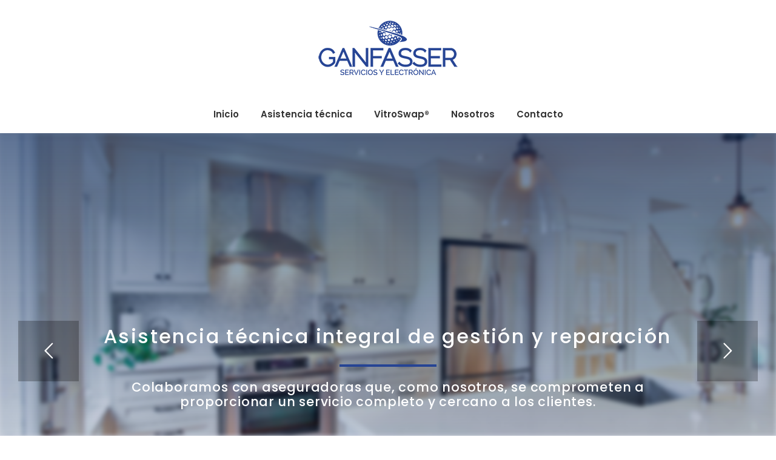

--- FILE ---
content_type: text/html; charset=UTF-8
request_url: https://www.ganfasser.es/servicio-tecnico-phillips/
body_size: 24957
content:
<!DOCTYPE html>
<!--[if !(IE 6) | !(IE 7) | !(IE 8)  ]><!-->
<html lang="es" class="no-js">
<!--<![endif]-->
<head>
	<meta charset="UTF-8" />
		<meta name="viewport" content="width=device-width, initial-scale=1, maximum-scale=1, user-scalable=0">
		<meta name="theme-color" content="#264494"/>	<link rel="profile" href="https://gmpg.org/xfn/11" />
	<meta name='robots' content='index, follow, max-image-preview:large, max-snippet:-1, max-video-preview:-1' />

	<!-- This site is optimized with the Yoast SEO plugin v22.6 - https://yoast.com/wordpress/plugins/seo/ -->
	<title>Servicio técnico Phillips | Ganfasser</title>
	<meta name="description" content="Empresa líder en la gestión y reparación de daños eléctricos, averías electromecánicas y Servicio técnico Phillips." />
	<link rel="canonical" href="https://www.ganfasser.es/servicio-tecnico-phillips/" />
	<meta property="og:locale" content="es_ES" />
	<meta property="og:type" content="article" />
	<meta property="og:title" content="Servicio técnico Phillips | Ganfasser" />
	<meta property="og:description" content="Empresa líder en la gestión y reparación de daños eléctricos, averías electromecánicas y Servicio técnico Phillips." />
	<meta property="og:url" content="https://www.ganfasser.es/servicio-tecnico-phillips/" />
	<meta property="og:site_name" content="Ganfasser" />
	<meta name="twitter:card" content="summary_large_image" />
	<meta name="twitter:label1" content="Tiempo de lectura" />
	<meta name="twitter:data1" content="6 minutos" />
	<script type="application/ld+json" class="yoast-schema-graph">{"@context":"https://schema.org","@graph":[{"@type":"WebPage","@id":"https://www.ganfasser.es/servicio-tecnico-phillips/","url":"https://www.ganfasser.es/servicio-tecnico-phillips/","name":"Servicio técnico Phillips | Ganfasser","isPartOf":{"@id":"https://www.ganfasser.es/#website"},"datePublished":"2024-04-30T11:08:45+00:00","dateModified":"2024-04-30T11:08:45+00:00","description":"Empresa líder en la gestión y reparación de daños eléctricos, averías electromecánicas y Servicio técnico Phillips.","breadcrumb":{"@id":"https://www.ganfasser.es/servicio-tecnico-phillips/#breadcrumb"},"inLanguage":"es","potentialAction":[{"@type":"ReadAction","target":["https://www.ganfasser.es/servicio-tecnico-phillips/"]}]},{"@type":"BreadcrumbList","@id":"https://www.ganfasser.es/servicio-tecnico-phillips/#breadcrumb","itemListElement":[{"@type":"ListItem","position":1,"name":"Portada","item":"https://www.ganfasser.es/"},{"@type":"ListItem","position":2,"name":"Servicio técnico Phillips"}]},{"@type":"WebSite","@id":"https://www.ganfasser.es/#website","url":"https://www.ganfasser.es/","name":"Ganfasser","description":"Servicio integral de gestión y reparación. Daños eléctricos","potentialAction":[{"@type":"SearchAction","target":{"@type":"EntryPoint","urlTemplate":"https://www.ganfasser.es/?s={search_term_string}"},"query-input":"required name=search_term_string"}],"inLanguage":"es"}]}</script>
	<!-- / Yoast SEO plugin. -->


<link rel='dns-prefetch' href='//fonts.googleapis.com' />
<link rel="alternate" type="application/rss+xml" title="Ganfasser &raquo; Feed" href="https://www.ganfasser.es/feed/" />
<link rel="alternate" type="application/rss+xml" title="Ganfasser &raquo; Feed de los comentarios" href="https://www.ganfasser.es/comments/feed/" />
		<!-- This site uses the Google Analytics by MonsterInsights plugin v8.26.0 - Using Analytics tracking - https://www.monsterinsights.com/ -->
		<!-- Nota: MonsterInsights no está actualmente configurado en este sitio. El dueño del sitio necesita identificarse usando su cuenta de Google Analytics en el panel de ajustes de MonsterInsights. -->
					<!-- No tracking code set -->
				<!-- / Google Analytics by MonsterInsights -->
		<script>
window._wpemojiSettings = {"baseUrl":"https:\/\/s.w.org\/images\/core\/emoji\/15.0.3\/72x72\/","ext":".png","svgUrl":"https:\/\/s.w.org\/images\/core\/emoji\/15.0.3\/svg\/","svgExt":".svg","source":{"concatemoji":"https:\/\/www.ganfasser.es\/wp-includes\/js\/wp-emoji-release.min.js?ver=14435d39545d89608996d10d77747b0a"}};
/*! This file is auto-generated */
!function(i,n){var o,s,e;function c(e){try{var t={supportTests:e,timestamp:(new Date).valueOf()};sessionStorage.setItem(o,JSON.stringify(t))}catch(e){}}function p(e,t,n){e.clearRect(0,0,e.canvas.width,e.canvas.height),e.fillText(t,0,0);var t=new Uint32Array(e.getImageData(0,0,e.canvas.width,e.canvas.height).data),r=(e.clearRect(0,0,e.canvas.width,e.canvas.height),e.fillText(n,0,0),new Uint32Array(e.getImageData(0,0,e.canvas.width,e.canvas.height).data));return t.every(function(e,t){return e===r[t]})}function u(e,t,n){switch(t){case"flag":return n(e,"\ud83c\udff3\ufe0f\u200d\u26a7\ufe0f","\ud83c\udff3\ufe0f\u200b\u26a7\ufe0f")?!1:!n(e,"\ud83c\uddfa\ud83c\uddf3","\ud83c\uddfa\u200b\ud83c\uddf3")&&!n(e,"\ud83c\udff4\udb40\udc67\udb40\udc62\udb40\udc65\udb40\udc6e\udb40\udc67\udb40\udc7f","\ud83c\udff4\u200b\udb40\udc67\u200b\udb40\udc62\u200b\udb40\udc65\u200b\udb40\udc6e\u200b\udb40\udc67\u200b\udb40\udc7f");case"emoji":return!n(e,"\ud83d\udc26\u200d\u2b1b","\ud83d\udc26\u200b\u2b1b")}return!1}function f(e,t,n){var r="undefined"!=typeof WorkerGlobalScope&&self instanceof WorkerGlobalScope?new OffscreenCanvas(300,150):i.createElement("canvas"),a=r.getContext("2d",{willReadFrequently:!0}),o=(a.textBaseline="top",a.font="600 32px Arial",{});return e.forEach(function(e){o[e]=t(a,e,n)}),o}function t(e){var t=i.createElement("script");t.src=e,t.defer=!0,i.head.appendChild(t)}"undefined"!=typeof Promise&&(o="wpEmojiSettingsSupports",s=["flag","emoji"],n.supports={everything:!0,everythingExceptFlag:!0},e=new Promise(function(e){i.addEventListener("DOMContentLoaded",e,{once:!0})}),new Promise(function(t){var n=function(){try{var e=JSON.parse(sessionStorage.getItem(o));if("object"==typeof e&&"number"==typeof e.timestamp&&(new Date).valueOf()<e.timestamp+604800&&"object"==typeof e.supportTests)return e.supportTests}catch(e){}return null}();if(!n){if("undefined"!=typeof Worker&&"undefined"!=typeof OffscreenCanvas&&"undefined"!=typeof URL&&URL.createObjectURL&&"undefined"!=typeof Blob)try{var e="postMessage("+f.toString()+"("+[JSON.stringify(s),u.toString(),p.toString()].join(",")+"));",r=new Blob([e],{type:"text/javascript"}),a=new Worker(URL.createObjectURL(r),{name:"wpTestEmojiSupports"});return void(a.onmessage=function(e){c(n=e.data),a.terminate(),t(n)})}catch(e){}c(n=f(s,u,p))}t(n)}).then(function(e){for(var t in e)n.supports[t]=e[t],n.supports.everything=n.supports.everything&&n.supports[t],"flag"!==t&&(n.supports.everythingExceptFlag=n.supports.everythingExceptFlag&&n.supports[t]);n.supports.everythingExceptFlag=n.supports.everythingExceptFlag&&!n.supports.flag,n.DOMReady=!1,n.readyCallback=function(){n.DOMReady=!0}}).then(function(){return e}).then(function(){var e;n.supports.everything||(n.readyCallback(),(e=n.source||{}).concatemoji?t(e.concatemoji):e.wpemoji&&e.twemoji&&(t(e.twemoji),t(e.wpemoji)))}))}((window,document),window._wpemojiSettings);
</script>
<link rel='stylesheet' id='argpd-cookies-eu-banner-css' href='https://www.ganfasser.es/wp-content/plugins/adapta-rgpd/assets/css/cookies-banner-modern-flex.css?ver=1.3.9' media='all' />
<style id='wp-emoji-styles-inline-css'>

	img.wp-smiley, img.emoji {
		display: inline !important;
		border: none !important;
		box-shadow: none !important;
		height: 1em !important;
		width: 1em !important;
		margin: 0 0.07em !important;
		vertical-align: -0.1em !important;
		background: none !important;
		padding: 0 !important;
	}
</style>
<link rel='stylesheet' id='wp-block-library-css' href='https://www.ganfasser.es/wp-includes/css/dist/block-library/style.min.css?ver=14435d39545d89608996d10d77747b0a' media='all' />
<style id='wp-block-library-theme-inline-css'>
.wp-block-audio figcaption{color:#555;font-size:13px;text-align:center}.is-dark-theme .wp-block-audio figcaption{color:#ffffffa6}.wp-block-audio{margin:0 0 1em}.wp-block-code{border:1px solid #ccc;border-radius:4px;font-family:Menlo,Consolas,monaco,monospace;padding:.8em 1em}.wp-block-embed figcaption{color:#555;font-size:13px;text-align:center}.is-dark-theme .wp-block-embed figcaption{color:#ffffffa6}.wp-block-embed{margin:0 0 1em}.blocks-gallery-caption{color:#555;font-size:13px;text-align:center}.is-dark-theme .blocks-gallery-caption{color:#ffffffa6}.wp-block-image figcaption{color:#555;font-size:13px;text-align:center}.is-dark-theme .wp-block-image figcaption{color:#ffffffa6}.wp-block-image{margin:0 0 1em}.wp-block-pullquote{border-bottom:4px solid;border-top:4px solid;color:currentColor;margin-bottom:1.75em}.wp-block-pullquote cite,.wp-block-pullquote footer,.wp-block-pullquote__citation{color:currentColor;font-size:.8125em;font-style:normal;text-transform:uppercase}.wp-block-quote{border-left:.25em solid;margin:0 0 1.75em;padding-left:1em}.wp-block-quote cite,.wp-block-quote footer{color:currentColor;font-size:.8125em;font-style:normal;position:relative}.wp-block-quote.has-text-align-right{border-left:none;border-right:.25em solid;padding-left:0;padding-right:1em}.wp-block-quote.has-text-align-center{border:none;padding-left:0}.wp-block-quote.is-large,.wp-block-quote.is-style-large,.wp-block-quote.is-style-plain{border:none}.wp-block-search .wp-block-search__label{font-weight:700}.wp-block-search__button{border:1px solid #ccc;padding:.375em .625em}:where(.wp-block-group.has-background){padding:1.25em 2.375em}.wp-block-separator.has-css-opacity{opacity:.4}.wp-block-separator{border:none;border-bottom:2px solid;margin-left:auto;margin-right:auto}.wp-block-separator.has-alpha-channel-opacity{opacity:1}.wp-block-separator:not(.is-style-wide):not(.is-style-dots){width:100px}.wp-block-separator.has-background:not(.is-style-dots){border-bottom:none;height:1px}.wp-block-separator.has-background:not(.is-style-wide):not(.is-style-dots){height:2px}.wp-block-table{margin:0 0 1em}.wp-block-table td,.wp-block-table th{word-break:normal}.wp-block-table figcaption{color:#555;font-size:13px;text-align:center}.is-dark-theme .wp-block-table figcaption{color:#ffffffa6}.wp-block-video figcaption{color:#555;font-size:13px;text-align:center}.is-dark-theme .wp-block-video figcaption{color:#ffffffa6}.wp-block-video{margin:0 0 1em}.wp-block-template-part.has-background{margin-bottom:0;margin-top:0;padding:1.25em 2.375em}
</style>
<style id='classic-theme-styles-inline-css'>
/*! This file is auto-generated */
.wp-block-button__link{color:#fff;background-color:#32373c;border-radius:9999px;box-shadow:none;text-decoration:none;padding:calc(.667em + 2px) calc(1.333em + 2px);font-size:1.125em}.wp-block-file__button{background:#32373c;color:#fff;text-decoration:none}
</style>
<style id='global-styles-inline-css'>
body{--wp--preset--color--black: #000000;--wp--preset--color--cyan-bluish-gray: #abb8c3;--wp--preset--color--white: #FFF;--wp--preset--color--pale-pink: #f78da7;--wp--preset--color--vivid-red: #cf2e2e;--wp--preset--color--luminous-vivid-orange: #ff6900;--wp--preset--color--luminous-vivid-amber: #fcb900;--wp--preset--color--light-green-cyan: #7bdcb5;--wp--preset--color--vivid-green-cyan: #00d084;--wp--preset--color--pale-cyan-blue: #8ed1fc;--wp--preset--color--vivid-cyan-blue: #0693e3;--wp--preset--color--vivid-purple: #9b51e0;--wp--preset--color--accent: #264494;--wp--preset--color--dark-gray: #111;--wp--preset--color--light-gray: #767676;--wp--preset--gradient--vivid-cyan-blue-to-vivid-purple: linear-gradient(135deg,rgba(6,147,227,1) 0%,rgb(155,81,224) 100%);--wp--preset--gradient--light-green-cyan-to-vivid-green-cyan: linear-gradient(135deg,rgb(122,220,180) 0%,rgb(0,208,130) 100%);--wp--preset--gradient--luminous-vivid-amber-to-luminous-vivid-orange: linear-gradient(135deg,rgba(252,185,0,1) 0%,rgba(255,105,0,1) 100%);--wp--preset--gradient--luminous-vivid-orange-to-vivid-red: linear-gradient(135deg,rgba(255,105,0,1) 0%,rgb(207,46,46) 100%);--wp--preset--gradient--very-light-gray-to-cyan-bluish-gray: linear-gradient(135deg,rgb(238,238,238) 0%,rgb(169,184,195) 100%);--wp--preset--gradient--cool-to-warm-spectrum: linear-gradient(135deg,rgb(74,234,220) 0%,rgb(151,120,209) 20%,rgb(207,42,186) 40%,rgb(238,44,130) 60%,rgb(251,105,98) 80%,rgb(254,248,76) 100%);--wp--preset--gradient--blush-light-purple: linear-gradient(135deg,rgb(255,206,236) 0%,rgb(152,150,240) 100%);--wp--preset--gradient--blush-bordeaux: linear-gradient(135deg,rgb(254,205,165) 0%,rgb(254,45,45) 50%,rgb(107,0,62) 100%);--wp--preset--gradient--luminous-dusk: linear-gradient(135deg,rgb(255,203,112) 0%,rgb(199,81,192) 50%,rgb(65,88,208) 100%);--wp--preset--gradient--pale-ocean: linear-gradient(135deg,rgb(255,245,203) 0%,rgb(182,227,212) 50%,rgb(51,167,181) 100%);--wp--preset--gradient--electric-grass: linear-gradient(135deg,rgb(202,248,128) 0%,rgb(113,206,126) 100%);--wp--preset--gradient--midnight: linear-gradient(135deg,rgb(2,3,129) 0%,rgb(40,116,252) 100%);--wp--preset--font-size--small: 13px;--wp--preset--font-size--medium: 20px;--wp--preset--font-size--large: 36px;--wp--preset--font-size--x-large: 42px;--wp--preset--spacing--20: 0.44rem;--wp--preset--spacing--30: 0.67rem;--wp--preset--spacing--40: 1rem;--wp--preset--spacing--50: 1.5rem;--wp--preset--spacing--60: 2.25rem;--wp--preset--spacing--70: 3.38rem;--wp--preset--spacing--80: 5.06rem;--wp--preset--shadow--natural: 6px 6px 9px rgba(0, 0, 0, 0.2);--wp--preset--shadow--deep: 12px 12px 50px rgba(0, 0, 0, 0.4);--wp--preset--shadow--sharp: 6px 6px 0px rgba(0, 0, 0, 0.2);--wp--preset--shadow--outlined: 6px 6px 0px -3px rgba(255, 255, 255, 1), 6px 6px rgba(0, 0, 0, 1);--wp--preset--shadow--crisp: 6px 6px 0px rgba(0, 0, 0, 1);}:where(.is-layout-flex){gap: 0.5em;}:where(.is-layout-grid){gap: 0.5em;}body .is-layout-flex{display: flex;}body .is-layout-flex{flex-wrap: wrap;align-items: center;}body .is-layout-flex > *{margin: 0;}body .is-layout-grid{display: grid;}body .is-layout-grid > *{margin: 0;}:where(.wp-block-columns.is-layout-flex){gap: 2em;}:where(.wp-block-columns.is-layout-grid){gap: 2em;}:where(.wp-block-post-template.is-layout-flex){gap: 1.25em;}:where(.wp-block-post-template.is-layout-grid){gap: 1.25em;}.has-black-color{color: var(--wp--preset--color--black) !important;}.has-cyan-bluish-gray-color{color: var(--wp--preset--color--cyan-bluish-gray) !important;}.has-white-color{color: var(--wp--preset--color--white) !important;}.has-pale-pink-color{color: var(--wp--preset--color--pale-pink) !important;}.has-vivid-red-color{color: var(--wp--preset--color--vivid-red) !important;}.has-luminous-vivid-orange-color{color: var(--wp--preset--color--luminous-vivid-orange) !important;}.has-luminous-vivid-amber-color{color: var(--wp--preset--color--luminous-vivid-amber) !important;}.has-light-green-cyan-color{color: var(--wp--preset--color--light-green-cyan) !important;}.has-vivid-green-cyan-color{color: var(--wp--preset--color--vivid-green-cyan) !important;}.has-pale-cyan-blue-color{color: var(--wp--preset--color--pale-cyan-blue) !important;}.has-vivid-cyan-blue-color{color: var(--wp--preset--color--vivid-cyan-blue) !important;}.has-vivid-purple-color{color: var(--wp--preset--color--vivid-purple) !important;}.has-black-background-color{background-color: var(--wp--preset--color--black) !important;}.has-cyan-bluish-gray-background-color{background-color: var(--wp--preset--color--cyan-bluish-gray) !important;}.has-white-background-color{background-color: var(--wp--preset--color--white) !important;}.has-pale-pink-background-color{background-color: var(--wp--preset--color--pale-pink) !important;}.has-vivid-red-background-color{background-color: var(--wp--preset--color--vivid-red) !important;}.has-luminous-vivid-orange-background-color{background-color: var(--wp--preset--color--luminous-vivid-orange) !important;}.has-luminous-vivid-amber-background-color{background-color: var(--wp--preset--color--luminous-vivid-amber) !important;}.has-light-green-cyan-background-color{background-color: var(--wp--preset--color--light-green-cyan) !important;}.has-vivid-green-cyan-background-color{background-color: var(--wp--preset--color--vivid-green-cyan) !important;}.has-pale-cyan-blue-background-color{background-color: var(--wp--preset--color--pale-cyan-blue) !important;}.has-vivid-cyan-blue-background-color{background-color: var(--wp--preset--color--vivid-cyan-blue) !important;}.has-vivid-purple-background-color{background-color: var(--wp--preset--color--vivid-purple) !important;}.has-black-border-color{border-color: var(--wp--preset--color--black) !important;}.has-cyan-bluish-gray-border-color{border-color: var(--wp--preset--color--cyan-bluish-gray) !important;}.has-white-border-color{border-color: var(--wp--preset--color--white) !important;}.has-pale-pink-border-color{border-color: var(--wp--preset--color--pale-pink) !important;}.has-vivid-red-border-color{border-color: var(--wp--preset--color--vivid-red) !important;}.has-luminous-vivid-orange-border-color{border-color: var(--wp--preset--color--luminous-vivid-orange) !important;}.has-luminous-vivid-amber-border-color{border-color: var(--wp--preset--color--luminous-vivid-amber) !important;}.has-light-green-cyan-border-color{border-color: var(--wp--preset--color--light-green-cyan) !important;}.has-vivid-green-cyan-border-color{border-color: var(--wp--preset--color--vivid-green-cyan) !important;}.has-pale-cyan-blue-border-color{border-color: var(--wp--preset--color--pale-cyan-blue) !important;}.has-vivid-cyan-blue-border-color{border-color: var(--wp--preset--color--vivid-cyan-blue) !important;}.has-vivid-purple-border-color{border-color: var(--wp--preset--color--vivid-purple) !important;}.has-vivid-cyan-blue-to-vivid-purple-gradient-background{background: var(--wp--preset--gradient--vivid-cyan-blue-to-vivid-purple) !important;}.has-light-green-cyan-to-vivid-green-cyan-gradient-background{background: var(--wp--preset--gradient--light-green-cyan-to-vivid-green-cyan) !important;}.has-luminous-vivid-amber-to-luminous-vivid-orange-gradient-background{background: var(--wp--preset--gradient--luminous-vivid-amber-to-luminous-vivid-orange) !important;}.has-luminous-vivid-orange-to-vivid-red-gradient-background{background: var(--wp--preset--gradient--luminous-vivid-orange-to-vivid-red) !important;}.has-very-light-gray-to-cyan-bluish-gray-gradient-background{background: var(--wp--preset--gradient--very-light-gray-to-cyan-bluish-gray) !important;}.has-cool-to-warm-spectrum-gradient-background{background: var(--wp--preset--gradient--cool-to-warm-spectrum) !important;}.has-blush-light-purple-gradient-background{background: var(--wp--preset--gradient--blush-light-purple) !important;}.has-blush-bordeaux-gradient-background{background: var(--wp--preset--gradient--blush-bordeaux) !important;}.has-luminous-dusk-gradient-background{background: var(--wp--preset--gradient--luminous-dusk) !important;}.has-pale-ocean-gradient-background{background: var(--wp--preset--gradient--pale-ocean) !important;}.has-electric-grass-gradient-background{background: var(--wp--preset--gradient--electric-grass) !important;}.has-midnight-gradient-background{background: var(--wp--preset--gradient--midnight) !important;}.has-small-font-size{font-size: var(--wp--preset--font-size--small) !important;}.has-medium-font-size{font-size: var(--wp--preset--font-size--medium) !important;}.has-large-font-size{font-size: var(--wp--preset--font-size--large) !important;}.has-x-large-font-size{font-size: var(--wp--preset--font-size--x-large) !important;}
.wp-block-navigation a:where(:not(.wp-element-button)){color: inherit;}
:where(.wp-block-post-template.is-layout-flex){gap: 1.25em;}:where(.wp-block-post-template.is-layout-grid){gap: 1.25em;}
:where(.wp-block-columns.is-layout-flex){gap: 2em;}:where(.wp-block-columns.is-layout-grid){gap: 2em;}
.wp-block-pullquote{font-size: 1.5em;line-height: 1.6;}
</style>
<link rel='stylesheet' id='contact-form-7-css' href='https://www.ganfasser.es/wp-content/plugins/contact-form-7/includes/css/styles.css?ver=5.9.3' media='all' />
<link rel='stylesheet' id='the7-font-css' href='https://www.ganfasser.es/wp-content/themes/dt-the7/fonts/icomoon-the7-font/icomoon-the7-font.min.css?ver=11.12.2' media='all' />
<link rel='stylesheet' id='the7-awesome-fonts-css' href='https://www.ganfasser.es/wp-content/themes/dt-the7/fonts/FontAwesome/css/all.min.css?ver=11.12.2' media='all' />
<link rel='stylesheet' id='the7-awesome-fonts-back-css' href='https://www.ganfasser.es/wp-content/themes/dt-the7/fonts/FontAwesome/back-compat.min.css?ver=11.12.2' media='all' />
<link rel='stylesheet' id='the7-Defaults-css' href='https://www.ganfasser.es/wp-content/uploads/smile_fonts/Defaults/Defaults.css?ver=14435d39545d89608996d10d77747b0a' media='all' />
<link rel='stylesheet' id='js_composer_front-css' href='https://www.ganfasser.es/wp-content/plugins/js_composer/assets/css/js_composer.min.css?ver=7.6' media='all' />
<link rel='stylesheet' id='dt-web-fonts-css' href='https://fonts.googleapis.com/css?family=Roboto:400,500,600,700%7CPoppins:300,400,500,600,700' media='all' />
<link rel='stylesheet' id='dt-main-css' href='https://www.ganfasser.es/wp-content/themes/dt-the7/css/main.min.css?ver=11.12.2' media='all' />
<style id='dt-main-inline-css'>
body #load {
  display: block;
  height: 100%;
  overflow: hidden;
  position: fixed;
  width: 100%;
  z-index: 9901;
  opacity: 1;
  visibility: visible;
  transition: all .35s ease-out;
}
.load-wrap {
  width: 100%;
  height: 100%;
  background-position: center center;
  background-repeat: no-repeat;
  text-align: center;
  display: -ms-flexbox;
  display: -ms-flex;
  display: flex;
  -ms-align-items: center;
  -ms-flex-align: center;
  align-items: center;
  -ms-flex-flow: column wrap;
  flex-flow: column wrap;
  -ms-flex-pack: center;
  -ms-justify-content: center;
  justify-content: center;
}
.load-wrap > svg {
  position: absolute;
  top: 50%;
  left: 50%;
  transform: translate(-50%,-50%);
}
#load {
  background: var(--the7-elementor-beautiful-loading-bg,#ffffff);
  --the7-beautiful-spinner-color2: var(--the7-beautiful-spinner-color,rgba(51,51,51,0.25));
}

</style>
<link rel='stylesheet' id='the7-custom-scrollbar-css' href='https://www.ganfasser.es/wp-content/themes/dt-the7/lib/custom-scrollbar/custom-scrollbar.min.css?ver=11.12.2' media='all' />
<link rel='stylesheet' id='the7-wpbakery-css' href='https://www.ganfasser.es/wp-content/themes/dt-the7/css/wpbakery.min.css?ver=11.12.2' media='all' />
<link rel='stylesheet' id='the7-core-css' href='https://www.ganfasser.es/wp-content/plugins/dt-the7-core/assets/css/post-type.min.css?ver=2.7.9' media='all' />
<link rel='stylesheet' id='the7-css-vars-css' href='https://www.ganfasser.es/wp-content/uploads/the7-css/css-vars.css?ver=79dec6b22e72' media='all' />
<link rel='stylesheet' id='dt-custom-css' href='https://www.ganfasser.es/wp-content/uploads/the7-css/custom.css?ver=79dec6b22e72' media='all' />
<link rel='stylesheet' id='dt-media-css' href='https://www.ganfasser.es/wp-content/uploads/the7-css/media.css?ver=79dec6b22e72' media='all' />
<link rel='stylesheet' id='the7-mega-menu-css' href='https://www.ganfasser.es/wp-content/uploads/the7-css/mega-menu.css?ver=79dec6b22e72' media='all' />
<link rel='stylesheet' id='the7-elements-css' href='https://www.ganfasser.es/wp-content/uploads/the7-css/post-type-dynamic.css?ver=79dec6b22e72' media='all' />
<link rel='stylesheet' id='style-css' href='https://www.ganfasser.es/wp-content/themes/dt-the7-child/style.css?ver=11.12.2' media='all' />
<link rel='stylesheet' id='ultimate-vc-addons-style-min-css' href='https://www.ganfasser.es/wp-content/plugins/Ultimate_VC_Addons/assets/min-css/ultimate.min.css?ver=3.19.19' media='all' />
<script src="https://www.ganfasser.es/wp-includes/js/jquery/jquery.min.js?ver=3.7.1" id="jquery-core-js"></script>
<script src="https://www.ganfasser.es/wp-includes/js/jquery/jquery-migrate.min.js?ver=3.4.1" id="jquery-migrate-js"></script>
<script src="https://www.ganfasser.es/wp-content/plugins/adapta-rgpd/assets/js/cookies-eu-banner.js?ver=1.3.9" id="argpd-cookies-eu-banner-js"></script>
<script id="dt-above-fold-js-extra">
var dtLocal = {"themeUrl":"https:\/\/www.ganfasser.es\/wp-content\/themes\/dt-the7","passText":"To view this protected post, enter the password below:","moreButtonText":{"loading":"Loading...","loadMore":"Load more"},"postID":"1385","ajaxurl":"https:\/\/www.ganfasser.es\/wp-admin\/admin-ajax.php","REST":{"baseUrl":"https:\/\/www.ganfasser.es\/wp-json\/the7\/v1","endpoints":{"sendMail":"\/send-mail"}},"contactMessages":{"required":"One or more fields have an error. Please check and try again.","terms":"Please accept the privacy policy.","fillTheCaptchaError":"Please, fill the captcha."},"captchaSiteKey":"","ajaxNonce":"ee140f375d","pageData":{"type":"page","template":"page","layout":null},"themeSettings":{"smoothScroll":"off","lazyLoading":false,"desktopHeader":{"height":220},"ToggleCaptionEnabled":"disabled","ToggleCaption":"Navigation","floatingHeader":{"showAfter":94,"showMenu":true,"height":60,"logo":{"showLogo":false,"html":"","url":"https:\/\/www.ganfasser.es\/"}},"topLine":{"floatingTopLine":{"logo":{"showLogo":false,"html":""}}},"mobileHeader":{"firstSwitchPoint":992,"secondSwitchPoint":778,"firstSwitchPointHeight":60,"secondSwitchPointHeight":60,"mobileToggleCaptionEnabled":"disabled","mobileToggleCaption":"Menu"},"stickyMobileHeaderFirstSwitch":{"logo":{"html":"<img class=\" preload-me\" src=\"https:\/\/www.ganfasser.es\/wp-content\/uploads\/2024\/03\/logo-ganfasser-240x100-1.png\" srcset=\"https:\/\/www.ganfasser.es\/wp-content\/uploads\/2024\/03\/logo-ganfasser-240x100-1.png 240w, https:\/\/www.ganfasser.es\/wp-content\/uploads\/2024\/03\/logo-ganfasser-480x200-1.png 480w\" width=\"240\" height=\"100\"   sizes=\"240px\" alt=\"Ganfasser\" \/>"}},"stickyMobileHeaderSecondSwitch":{"logo":{"html":"<img class=\" preload-me\" src=\"https:\/\/www.ganfasser.es\/wp-content\/uploads\/2024\/03\/logo-ganfasser-240x100-1.png\" srcset=\"https:\/\/www.ganfasser.es\/wp-content\/uploads\/2024\/03\/logo-ganfasser-240x100-1.png 240w, https:\/\/www.ganfasser.es\/wp-content\/uploads\/2024\/03\/logo-ganfasser-480x200-1.png 480w\" width=\"240\" height=\"100\"   sizes=\"240px\" alt=\"Ganfasser\" \/>"}},"sidebar":{"switchPoint":992},"boxedWidth":"1280px"},"VCMobileScreenWidth":"768"};
var dtShare = {"shareButtonText":{"facebook":"Share on Facebook","twitter":"Share on X","pinterest":"Pin it","linkedin":"Share on Linkedin","whatsapp":"Share on Whatsapp"},"overlayOpacity":"85"};
</script>
<script src="https://www.ganfasser.es/wp-content/themes/dt-the7/js/above-the-fold.min.js?ver=11.12.2" id="dt-above-fold-js"></script>
<script src="https://www.ganfasser.es/wp-includes/js/jquery/ui/core.min.js?ver=1.13.2" id="jquery-ui-core-js"></script>
<script src="https://www.ganfasser.es/wp-content/plugins/Ultimate_VC_Addons/assets/min-js/ultimate.min.js?ver=3.19.19" id="ultimate-vc-addons-script-js"></script>
<script src="https://www.ganfasser.es/wp-content/plugins/Ultimate_VC_Addons/assets/min-js/ultimate_bg.min.js?ver=3.19.19" id="ultimate-vc-addons-row-bg-js"></script>
<script></script><link rel="https://api.w.org/" href="https://www.ganfasser.es/wp-json/" /><link rel="alternate" type="application/json" href="https://www.ganfasser.es/wp-json/wp/v2/pages/1385" /><link rel="EditURI" type="application/rsd+xml" title="RSD" href="https://www.ganfasser.es/xmlrpc.php?rsd" />
<link rel="alternate" type="application/json+oembed" href="https://www.ganfasser.es/wp-json/oembed/1.0/embed?url=https%3A%2F%2Fwww.ganfasser.es%2Fservicio-tecnico-phillips%2F" />
<link rel="alternate" type="text/xml+oembed" href="https://www.ganfasser.es/wp-json/oembed/1.0/embed?url=https%3A%2F%2Fwww.ganfasser.es%2Fservicio-tecnico-phillips%2F&#038;format=xml" />
<script type="text/javascript">
(function(url){
	if(/(?:Chrome\/26\.0\.1410\.63 Safari\/537\.31|WordfenceTestMonBot)/.test(navigator.userAgent)){ return; }
	var addEvent = function(evt, handler) {
		if (window.addEventListener) {
			document.addEventListener(evt, handler, false);
		} else if (window.attachEvent) {
			document.attachEvent('on' + evt, handler);
		}
	};
	var removeEvent = function(evt, handler) {
		if (window.removeEventListener) {
			document.removeEventListener(evt, handler, false);
		} else if (window.detachEvent) {
			document.detachEvent('on' + evt, handler);
		}
	};
	var evts = 'contextmenu dblclick drag dragend dragenter dragleave dragover dragstart drop keydown keypress keyup mousedown mousemove mouseout mouseover mouseup mousewheel scroll'.split(' ');
	var logHuman = function() {
		if (window.wfLogHumanRan) { return; }
		window.wfLogHumanRan = true;
		var wfscr = document.createElement('script');
		wfscr.type = 'text/javascript';
		wfscr.async = true;
		wfscr.src = url + '&r=' + Math.random();
		(document.getElementsByTagName('head')[0]||document.getElementsByTagName('body')[0]).appendChild(wfscr);
		for (var i = 0; i < evts.length; i++) {
			removeEvent(evts[i], logHuman);
		}
	};
	for (var i = 0; i < evts.length; i++) {
		addEvent(evts[i], logHuman);
	}
})('//www.ganfasser.es/?wordfence_lh=1&hid=6FF0F0338D390900A155C028B13CAB63');
</script><style>.recentcomments a{display:inline !important;padding:0 !important;margin:0 !important;}</style><meta name="generator" content="Powered by WPBakery Page Builder - drag and drop page builder for WordPress."/>
<meta name="generator" content="Powered by Slider Revolution 6.7.9 - responsive, Mobile-Friendly Slider Plugin for WordPress with comfortable drag and drop interface." />
<script type="text/javascript" id="the7-loader-script">
document.addEventListener("DOMContentLoaded", function(event) {
	var load = document.getElementById("load");
	if(!load.classList.contains('loader-removed')){
		var removeLoading = setTimeout(function() {
			load.className += " loader-removed";
		}, 300);
	}
});
</script>
		<link rel="icon" href="https://www.ganfasser.es/wp-content/uploads/2024/03/icono-ganfasser-16x16-1.png" type="image/png" sizes="16x16"/><link rel="icon" href="https://www.ganfasser.es/wp-content/uploads/2024/03/icono-ganfasser-32x32-1.png" type="image/png" sizes="32x32"/><script>function setREVStartSize(e){
			//window.requestAnimationFrame(function() {
				window.RSIW = window.RSIW===undefined ? window.innerWidth : window.RSIW;
				window.RSIH = window.RSIH===undefined ? window.innerHeight : window.RSIH;
				try {
					var pw = document.getElementById(e.c).parentNode.offsetWidth,
						newh;
					pw = pw===0 || isNaN(pw) || (e.l=="fullwidth" || e.layout=="fullwidth") ? window.RSIW : pw;
					e.tabw = e.tabw===undefined ? 0 : parseInt(e.tabw);
					e.thumbw = e.thumbw===undefined ? 0 : parseInt(e.thumbw);
					e.tabh = e.tabh===undefined ? 0 : parseInt(e.tabh);
					e.thumbh = e.thumbh===undefined ? 0 : parseInt(e.thumbh);
					e.tabhide = e.tabhide===undefined ? 0 : parseInt(e.tabhide);
					e.thumbhide = e.thumbhide===undefined ? 0 : parseInt(e.thumbhide);
					e.mh = e.mh===undefined || e.mh=="" || e.mh==="auto" ? 0 : parseInt(e.mh,0);
					if(e.layout==="fullscreen" || e.l==="fullscreen")
						newh = Math.max(e.mh,window.RSIH);
					else{
						e.gw = Array.isArray(e.gw) ? e.gw : [e.gw];
						for (var i in e.rl) if (e.gw[i]===undefined || e.gw[i]===0) e.gw[i] = e.gw[i-1];
						e.gh = e.el===undefined || e.el==="" || (Array.isArray(e.el) && e.el.length==0)? e.gh : e.el;
						e.gh = Array.isArray(e.gh) ? e.gh : [e.gh];
						for (var i in e.rl) if (e.gh[i]===undefined || e.gh[i]===0) e.gh[i] = e.gh[i-1];
											
						var nl = new Array(e.rl.length),
							ix = 0,
							sl;
						e.tabw = e.tabhide>=pw ? 0 : e.tabw;
						e.thumbw = e.thumbhide>=pw ? 0 : e.thumbw;
						e.tabh = e.tabhide>=pw ? 0 : e.tabh;
						e.thumbh = e.thumbhide>=pw ? 0 : e.thumbh;
						for (var i in e.rl) nl[i] = e.rl[i]<window.RSIW ? 0 : e.rl[i];
						sl = nl[0];
						for (var i in nl) if (sl>nl[i] && nl[i]>0) { sl = nl[i]; ix=i;}
						var m = pw>(e.gw[ix]+e.tabw+e.thumbw) ? 1 : (pw-(e.tabw+e.thumbw)) / (e.gw[ix]);
						newh =  (e.gh[ix] * m) + (e.tabh + e.thumbh);
					}
					var el = document.getElementById(e.c);
					if (el!==null && el) el.style.height = newh+"px";
					el = document.getElementById(e.c+"_wrapper");
					if (el!==null && el) {
						el.style.height = newh+"px";
						el.style.display = "block";
					}
				} catch(e){
					console.log("Failure at Presize of Slider:" + e)
				}
			//});
		  };</script>
<style type="text/css" data-type="vc_shortcodes-custom-css">.vc_custom_1714031957867{margin-bottom: 20px !important;}.vc_custom_1714475266553{margin-bottom: 0px !important;}.vc_custom_1714475273429{margin-bottom: 0px !important;}.vc_custom_1710151149480{border-top-width: 2px !important;border-right-width: 2px !important;border-bottom-width: 2px !important;border-left-width: 2px !important;padding-top: 25px !important;padding-right: 25px !important;padding-bottom: 25px !important;padding-left: 25px !important;background-color: rgba(38,68,148,0.75) !important;*background-color: rgb(38,68,148) !important;border-left-color: #ffffff !important;border-left-style: solid !important;border-right-color: #ffffff !important;border-right-style: solid !important;border-top-color: #ffffff !important;border-top-style: solid !important;border-bottom-color: #ffffff !important;border-bottom-style: solid !important;}.vc_custom_1710151163464{border-top-width: 2px !important;border-right-width: 2px !important;border-bottom-width: 2px !important;border-left-width: 2px !important;padding-top: 25px !important;padding-right: 25px !important;padding-bottom: 25px !important;padding-left: 25px !important;background-color: rgba(38,68,148,0.75) !important;*background-color: rgb(38,68,148) !important;border-left-color: #ffffff !important;border-left-style: solid !important;border-right-color: #ffffff !important;border-right-style: solid !important;border-top-color: #ffffff !important;border-top-style: solid !important;border-bottom-color: #ffffff !important;border-bottom-style: solid !important;}.vc_custom_1710151173713{border-top-width: 2px !important;border-right-width: 2px !important;border-bottom-width: 2px !important;border-left-width: 2px !important;padding-top: 25px !important;padding-right: 25px !important;padding-bottom: 25px !important;padding-left: 25px !important;background-color: rgba(38,68,148,0.75) !important;*background-color: rgb(38,68,148) !important;border-left-color: #ffffff !important;border-left-style: solid !important;border-right-color: #ffffff !important;border-right-style: solid !important;border-top-color: #ffffff !important;border-top-style: solid !important;border-bottom-color: #ffffff !important;border-bottom-style: solid !important;}.vc_custom_1710157626107{padding: 25px !important;background-color: rgba(38,68,148,0.75) !important;*background-color: rgb(38,68,148) !important;border: 2px solid #ffffff !important;}.vc_custom_1710330294921{margin-bottom: 0px !important;}.vc_custom_1710330302100{margin-bottom: 0px !important;}.vc_custom_1710330310335{margin-bottom: 0px !important;}.vc_custom_1710330318589{margin-bottom: 0px !important;}.vc_custom_1709901627090{padding: 30px !important;border: 3px solid rgba(38,68,148,0.05) !important;}.vc_custom_1714035782774{padding-top: 30px !important;padding-right: 30px !important;padding-bottom: 30px !important;padding-left: 30px !important;background-color: rgba(38,68,148,0.05) !important;*background-color: rgb(38,68,148) !important;}.vc_custom_1714035845009{border-top-width: 3px !important;border-right-width: 3px !important;border-bottom-width: 3px !important;border-left-width: 3px !important;padding-top: 30px !important;padding-right: 30px !important;padding-bottom: 30px !important;padding-left: 30px !important;background-position: center !important;background-repeat: no-repeat !important;background-size: cover !important;border-left-style: solid !important;border-right-style: solid !important;border-top-style: solid !important;border-bottom-style: solid !important;border-color: rgba(38,68,148,0.05) !important;}.vc_custom_1709901627090{padding: 30px !important;border: 3px solid rgba(38,68,148,0.05) !important;}.vc_custom_1709901602231{padding: 30px !important;background-color: rgba(38,68,148,0.05) !important;*background-color: rgb(38,68,148) !important;}.vc_custom_1714035762342{background-image: url(https://www.ganfasser.es/wp-content/uploads/2024/03/ganfasser-seccion-inicio-1.jpg?id=1039) !important;background-position: center !important;background-repeat: no-repeat !important;background-size: cover !important;}.vc_custom_1710157013602{margin-bottom: 25px !important;}.vc_custom_1710161118330{margin-bottom: 25px !important;}</style><noscript><style> .wpb_animate_when_almost_visible { opacity: 1; }</style></noscript><style id='the7-custom-inline-css' type='text/css'>
/*---Hide reCaptcha v3 visible seal---*/

.grecaptcha-badge {
opacity:0 !important;
}


/* Banner de Cookies */

#cookies-eu-banner{
	font-size:.8em!important;
	padding:0!important;
	background-color:#333333!important;
	min-height:50px;
}

#cookies-eu-accept, #cookies-eu-reject{
	color:white!important;
	background-color:black;
}

#cookies-eu-accept{
	background-color:#264494;
}

/* Footer */

#footer {
	text-align: center!important;
	background: linear-gradient(310deg, #264494 30%, #4d72d3 100%)!important;
}


/* Margen logos marcas */

.wf-cell, .wf-usr-cell {
    padding: 0 30px 0 30px;
}


/* Originales */

.sub-nav .menu-item i.fa,
.sub-nav .menu-item i.fas,
.sub-nav .menu-item i.far,
.sub-nav .menu-item i.fab {
	text-align: center;
	width: 1.25em;
}
</style>
</head>
<body data-rsssl=1 id="the7-body" class="page-template-default page page-id-1385 wp-embed-responsive the7-core-ver-2.7.9 slideshow-on dt-responsive-on right-mobile-menu-close-icon ouside-menu-close-icon mobile-hamburger-close-bg-enable mobile-hamburger-close-bg-hover-enable  fade-medium-mobile-menu-close-icon fade-medium-menu-close-icon srcset-enabled btn-flat custom-btn-color custom-btn-hover-color phantom-sticky phantom-shadow-decoration phantom-logo-off sticky-mobile-header top-header first-switch-logo-left first-switch-menu-right second-switch-logo-left second-switch-menu-right right-mobile-menu layzr-loading-on popup-message-style the7-ver-11.12.2 dt-fa-compatibility wpb-js-composer js-comp-ver-7.6 vc_responsive">
<!-- The7 11.12.2 -->
<div id="load" class="spinner-loader">
	<div class="load-wrap"><style type="text/css">
    [class*="the7-spinner-animate-"]{
        animation: spinner-animation 1s cubic-bezier(1,1,1,1) infinite;
        x:46.5px;
        y:40px;
        width:7px;
        height:20px;
        fill:var(--the7-beautiful-spinner-color2);
        opacity: 0.2;
    }
    .the7-spinner-animate-2{
        animation-delay: 0.083s;
    }
    .the7-spinner-animate-3{
        animation-delay: 0.166s;
    }
    .the7-spinner-animate-4{
         animation-delay: 0.25s;
    }
    .the7-spinner-animate-5{
         animation-delay: 0.33s;
    }
    .the7-spinner-animate-6{
         animation-delay: 0.416s;
    }
    .the7-spinner-animate-7{
         animation-delay: 0.5s;
    }
    .the7-spinner-animate-8{
         animation-delay: 0.58s;
    }
    .the7-spinner-animate-9{
         animation-delay: 0.666s;
    }
    .the7-spinner-animate-10{
         animation-delay: 0.75s;
    }
    .the7-spinner-animate-11{
        animation-delay: 0.83s;
    }
    .the7-spinner-animate-12{
        animation-delay: 0.916s;
    }
    @keyframes spinner-animation{
        from {
            opacity: 1;
        }
        to{
            opacity: 0;
        }
    }
</style>
<svg width="75px" height="75px" xmlns="http://www.w3.org/2000/svg" viewBox="0 0 100 100" preserveAspectRatio="xMidYMid">
	<rect class="the7-spinner-animate-1" rx="5" ry="5" transform="rotate(0 50 50) translate(0 -30)"></rect>
	<rect class="the7-spinner-animate-2" rx="5" ry="5" transform="rotate(30 50 50) translate(0 -30)"></rect>
	<rect class="the7-spinner-animate-3" rx="5" ry="5" transform="rotate(60 50 50) translate(0 -30)"></rect>
	<rect class="the7-spinner-animate-4" rx="5" ry="5" transform="rotate(90 50 50) translate(0 -30)"></rect>
	<rect class="the7-spinner-animate-5" rx="5" ry="5" transform="rotate(120 50 50) translate(0 -30)"></rect>
	<rect class="the7-spinner-animate-6" rx="5" ry="5" transform="rotate(150 50 50) translate(0 -30)"></rect>
	<rect class="the7-spinner-animate-7" rx="5" ry="5" transform="rotate(180 50 50) translate(0 -30)"></rect>
	<rect class="the7-spinner-animate-8" rx="5" ry="5" transform="rotate(210 50 50) translate(0 -30)"></rect>
	<rect class="the7-spinner-animate-9" rx="5" ry="5" transform="rotate(240 50 50) translate(0 -30)"></rect>
	<rect class="the7-spinner-animate-10" rx="5" ry="5" transform="rotate(270 50 50) translate(0 -30)"></rect>
	<rect class="the7-spinner-animate-11" rx="5" ry="5" transform="rotate(300 50 50) translate(0 -30)"></rect>
	<rect class="the7-spinner-animate-12" rx="5" ry="5" transform="rotate(330 50 50) translate(0 -30)"></rect>
</svg></div>
</div>
<div id="page" >
	<a class="skip-link screen-reader-text" href="#content">Skip to content</a>

<div class="masthead classic-header center logo-center full-height shadow-decoration shadow-mobile-header-decoration small-mobile-menu-icon dt-parent-menu-clickable show-sub-menu-on-hover"  role="banner">

	<div class="top-bar full-width-line top-bar-empty top-bar-line-hide">
	<div class="top-bar-bg" ></div>
	<div class="mini-widgets left-widgets"></div><div class="mini-widgets right-widgets"></div></div>

	<header class="header-bar">

		<div class="branding">
	<div id="site-title" class="assistive-text">Ganfasser</div>
	<div id="site-description" class="assistive-text">Servicio integral de gestión y reparación. Daños eléctricos</div>
	<a class="" href="https://www.ganfasser.es/"><img class=" preload-me" src="https://www.ganfasser.es/wp-content/uploads/2024/03/logo-ganfasser-240x100-1.png" srcset="https://www.ganfasser.es/wp-content/uploads/2024/03/logo-ganfasser-240x100-1.png 240w, https://www.ganfasser.es/wp-content/uploads/2024/03/logo-ganfasser-480x200-1.png 480w" width="240" height="100"   sizes="240px" alt="Ganfasser" /></a><div class="mini-widgets"></div><div class="mini-widgets"></div></div>

		<nav class="navigation">

			<ul id="primary-menu" class="main-nav underline-decoration from-centre-line outside-item-remove-margin"><li class="menu-item menu-item-type-post_type menu-item-object-page menu-item-home menu-item-7 first depth-0"><a href='https://www.ganfasser.es/' data-level='1'><span class="menu-item-text"><span class="menu-text">Inicio</span></span></a></li> <li class="menu-item menu-item-type-post_type menu-item-object-page menu-item-933 depth-0"><a href='https://www.ganfasser.es/asistencia-tecnica/' data-level='1'><span class="menu-item-text"><span class="menu-text">Asistencia técnica</span></span></a></li> <li class="menu-item menu-item-type-post_type menu-item-object-page menu-item-934 depth-0"><a href='https://www.ganfasser.es/vitroswap/' data-level='1'><span class="menu-item-text"><span class="menu-text">VitroSwap®</span></span></a></li> <li class="menu-item menu-item-type-post_type menu-item-object-page menu-item-935 depth-0"><a href='https://www.ganfasser.es/nosotros/' data-level='1'><span class="menu-item-text"><span class="menu-text">Nosotros</span></span></a></li> <li class="menu-item menu-item-type-post_type menu-item-object-page menu-item-224 last depth-0"><a href='https://www.ganfasser.es/contacto/' data-level='1'><span class="menu-item-text"><span class="menu-text">Contacto</span></span></a></li> </ul>
			
		</nav>

	</header>

</div>
<div role="navigation" class="dt-mobile-header mobile-menu-show-divider">
	<div class="dt-close-mobile-menu-icon"><div class="close-line-wrap"><span class="close-line"></span><span class="close-line"></span><span class="close-line"></span></div></div>	<ul id="mobile-menu" class="mobile-main-nav">
		<li class="menu-item menu-item-type-post_type menu-item-object-page menu-item-home menu-item-7 first depth-0"><a href='https://www.ganfasser.es/' data-level='1'><span class="menu-item-text"><span class="menu-text">Inicio</span></span></a></li> <li class="menu-item menu-item-type-post_type menu-item-object-page menu-item-933 depth-0"><a href='https://www.ganfasser.es/asistencia-tecnica/' data-level='1'><span class="menu-item-text"><span class="menu-text">Asistencia técnica</span></span></a></li> <li class="menu-item menu-item-type-post_type menu-item-object-page menu-item-934 depth-0"><a href='https://www.ganfasser.es/vitroswap/' data-level='1'><span class="menu-item-text"><span class="menu-text">VitroSwap®</span></span></a></li> <li class="menu-item menu-item-type-post_type menu-item-object-page menu-item-935 depth-0"><a href='https://www.ganfasser.es/nosotros/' data-level='1'><span class="menu-item-text"><span class="menu-text">Nosotros</span></span></a></li> <li class="menu-item menu-item-type-post_type menu-item-object-page menu-item-224 last depth-0"><a href='https://www.ganfasser.es/contacto/' data-level='1'><span class="menu-item-text"><span class="menu-text">Contacto</span></span></a></li> 	</ul>
	<div class='mobile-mini-widgets-in-menu'></div>
</div>

<div id="main-slideshow">
			<!-- START Slider nuevo REVOLUTION SLIDER 6.7.9 --><p class="rs-p-wp-fix"></p>
			<rs-module-wrap id="rev_slider_3_1_wrapper" data-source="gallery" style="visibility:hidden;background:transparent;padding:0;">
				<rs-module id="rev_slider_3_1" style="" data-version="6.7.9">
					<rs-slides style="overflow: hidden; position: absolute;">
						<rs-slide style="position: absolute;" data-key="rs-6" data-title="Cocina" data-thumb="//www.ganfasser.es/wp-content/uploads/2024/03/ganfasser-cocina1-50x100.jpg"data-sba="b:true;" data-in="o:0;" data-out="a:false;">
							<img src="//www.ganfasser.es/wp-content/plugins/revslider/sr6/assets/assets/dummy.png" alt="" title="ganfasser-cocina1" width="1920" height="1280" class="rev-slidebg tp-rs-img rs-lazyload" data-lazyload="//www.ganfasser.es/wp-content/uploads/2024/03/ganfasser-cocina1.jpg" data-parallax="7" data-no-retina>
<!--
							--><rs-layer
								id="slider-3-slide-6-layer-0" 
								data-type="shape"
								data-rsp_ch="on"
								data-xy="x:c;"
								data-text="w:normal;s:20,20,20,7;l:0,0,0,9;"
								data-dim="w:100%;h:100%;"
								data-vbility="f,f,f,f"
								data-basealign="slide"
								data-frame_999="o:0;st:w;sR:8700;"
								style="z-index:6;background-color:rgba(0,32,84,0.5);"
							> 
							</rs-layer><!--

							--><rs-layer
								id="slider-3-slide-6-layer-1" 
								data-type="text"
								data-color="#fff"
								data-rsp_ch="on"
								data-xy="x:c;y:m;yo:-30px,-30px,-30px,-70px;"
								data-text="w:normal;s:40,40,40,30;l:50,50,50,40;ls:3px,3px,3px,0px;fw:500;a:center;"
								data-dim="w:auto,auto,auto,400px;minh:0px,0px,0px,none;"
								data-frame_0="y:100%;"
								data-frame_0_mask="u:t;"
								data-frame_1="st:1000;sp:1200;sR:1000;"
								data-frame_1_mask="u:t;"
								data-frame_999="o:0;st:w;sR:6800;"
								style="z-index:10;font-family:'Poppins';"
							>Asistencia técnica integral de gestión y reparación 
							</rs-layer><!--

							--><rs-layer
								id="slider-3-slide-6-layer-2" 
								data-type="text"
								data-color="#fff"
								data-rsp_ch="on"
								data-xy="x:c;y:m;yo:90px,90px,90px,100px;"
								data-text="w:normal;s:26,26,26,20;l:30,30,30,25;ls:1px,1px,1px,0px;fw:500;a:center;"
								data-dim="w:1100px,1100px,1100px,400px;minh:0px,0px,0px,none;"
								data-frame_0="y:100%;"
								data-frame_0_mask="u:t;"
								data-frame_1="st:2000;sp:1200;sR:2000;"
								data-frame_1_mask="u:t;"
								data-frame_999="o:0;st:w;sR:5800;"
								style="z-index:8;font-family:'Poppins';"
							>Colaboramos con aseguradoras que, como nosotros, se comprometen a proporcionar un servicio completo y cercano a los clientes. 
							</rs-layer><!--

							--><rs-layer
								id="slider-3-slide-6-layer-3" 
								data-type="shape"
								data-rsp_ch="on"
								data-xy="x:c;y:m;yo:30px,30px,30px,20px;"
								data-text="w:normal;s:20,20,20,7;l:0,0,0,9;"
								data-dim="w:200px,200px,200px,100px;h:5px;"
								data-frame_0="x:-100%;"
								data-frame_0_mask="u:t;"
								data-frame_1="st:1500;sp:1000;sR:1500;"
								data-frame_1_mask="u:t;"
								data-frame_999="o:0;st:w;sR:6500;"
								style="z-index:9;background-color:#264494;"
							> 
							</rs-layer><!--

							--><rs-layer
								id="slider-3-slide-6-layer-4" 
								data-type="shape"
								data-rsp_ch="on"
								data-xy="x:c;"
								data-text="w:normal;s:20,20,20,7;l:0,0,0,9;"
								data-dim="w:100%;h:100%;"
								data-basealign="slide"
								data-frame_999="o:0;st:w;"
								style="z-index:7;background:linear-gradient(rgba(0,32,84,0.6) 0%, rgba(0,32,84,0) 100%);"
							> 
							</rs-layer><!--
-->					</rs-slide>
						<rs-slide style="position: absolute;" data-key="rs-9" data-title="Vitroswap" data-thumb="//www.ganfasser.es/wp-content/uploads/2024/04/ganfasser-vitroceramica-50x100.jpg"data-sba="b:true;" data-in="o:0;" data-out="a:false;">
							<img src="//www.ganfasser.es/wp-content/plugins/revslider/sr6/assets/assets/dummy.png" alt="" title="ganfasser-vitroceramica" width="1920" height="1280" class="rev-slidebg tp-rs-img rs-lazyload" data-lazyload="//www.ganfasser.es/wp-content/uploads/2024/04/ganfasser-vitroceramica.jpg" data-parallax="7" data-no-retina>
<!--
							--><rs-layer
								id="slider-3-slide-9-layer-0" 
								data-type="shape"
								data-rsp_ch="on"
								data-xy="x:c;"
								data-text="w:normal;s:20,20,20,7;l:0,0,0,9;"
								data-dim="w:100%;h:100%;"
								data-vbility="f,f,f,f"
								data-basealign="slide"
								data-frame_999="o:0;st:w;sR:8700;"
								style="z-index:6;background-color:rgba(0,32,84,0.5);"
							> 
							</rs-layer><!--

							--><rs-layer
								id="slider-3-slide-9-layer-1" 
								data-type="text"
								data-color="#fff"
								data-rsp_ch="on"
								data-xy="x:c;y:m;yo:-30px,-30px,-30px,-50px;"
								data-text="w:normal;s:40,40,40,30;l:50,50,50,40;ls:3px,3px,3px,0px;fw:500;a:center;"
								data-dim="w:auto,auto,auto,400px;minh:0px,0px,0px,none;"
								data-frame_0="y:100%;"
								data-frame_0_mask="u:t;"
								data-frame_1="st:1000;sp:1200;sR:1000;"
								data-frame_1_mask="u:t;"
								data-frame_999="o:0;st:w;sR:6800;"
								style="z-index:10;font-family:'Poppins';"
							>VitroSwap® 
							</rs-layer><!--

							--><rs-layer
								id="slider-3-slide-9-layer-2" 
								data-type="text"
								data-color="#fff"
								data-rsp_ch="on"
								data-xy="x:c;y:m;yo:90px,90px,90px,100px;"
								data-text="w:normal;s:26,26,26,20;l:30,30,30,25;ls:1px,1px,1px,0px;fw:500;a:center;"
								data-dim="w:800px,800px,800px,400px;minh:0px,0px,0px,none;"
								data-frame_0="y:100%;"
								data-frame_0_mask="u:t;"
								data-frame_1="st:2000;sp:1200;sR:2000;"
								data-frame_1_mask="u:t;"
								data-frame_999="o:0;st:w;sR:5800;"
								style="z-index:8;font-family:'Poppins';"
							>El modelo a seguir cuando un asegurado tiene una avería o impacto en su vitrocerámica. 
							</rs-layer><!--

							--><rs-layer
								id="slider-3-slide-9-layer-3" 
								data-type="shape"
								data-rsp_ch="on"
								data-xy="x:c;y:m;yo:30px,30px,30px,20px;"
								data-text="w:normal;s:20,20,20,7;l:0,0,0,9;"
								data-dim="w:200px,200px,200px,100px;h:5px;"
								data-frame_0="x:-100%;"
								data-frame_0_mask="u:t;"
								data-frame_1="st:1500;sp:1000;sR:1500;"
								data-frame_1_mask="u:t;"
								data-frame_999="o:0;st:w;sR:6500;"
								style="z-index:9;background-color:#264494;"
							> 
							</rs-layer><!--

							--><rs-layer
								id="slider-3-slide-9-layer-4" 
								data-type="shape"
								data-rsp_ch="on"
								data-xy="x:c;"
								data-text="w:normal;s:20,20,20,7;l:0,0,0,9;"
								data-dim="w:100%;h:100%;"
								data-basealign="slide"
								data-frame_999="o:0;st:w;"
								style="z-index:7;background:linear-gradient(rgba(0,32,84,0.6) 0%, rgba(0,32,84,0) 100%);"
							> 
							</rs-layer><!--
-->					</rs-slide>
					</rs-slides>
				</rs-module>
				<script>
					setREVStartSize({c: 'rev_slider_3_1',rl:[1240,1240,1240,480],el:[900,900,900,720],gw:[1240,1240,1240,480],gh:[900,900,900,720],type:'standard',justify:'',layout:'fullscreen',offsetContainer:'',offset:'',mh:"0"});if (window.RS_MODULES!==undefined && window.RS_MODULES.modules!==undefined && window.RS_MODULES.modules["revslider31"]!==undefined) {window.RS_MODULES.modules["revslider31"].once = false;window.revapi3 = undefined;if (window.RS_MODULES.checkMinimal!==undefined) window.RS_MODULES.checkMinimal()}
				</script>
			</rs-module-wrap>
			<!-- END REVOLUTION SLIDER -->
</div>

<div id="main" class="sidebar-none sidebar-divider-vertical">

	
	<div class="main-gradient"></div>
	<div class="wf-wrap">
	<div class="wf-container-main">

	


	<div id="content" class="content" role="main">

		<div class="wpb-content-wrapper"><div class="vc_row wpb_row vc_row-fluid"><div class="wpb_column vc_column_container vc_col-sm-12"><div class="vc_column-inner"><div class="wpb_wrapper"><div class="vc_empty_space"   style="height: 80px"><span class="vc_empty_space_inner"></span></div>
	<div class="wpb_text_column wpb_content_element  vc_custom_1714031957867" >
		<div class="wpb_wrapper">
			<p style="text-align: left; color: #264494; letter-spacing: 3px;"><strong>APORTAR VALOR AÑADIDO<br />
</strong></p>

		</div>
	</div>

	<div class="wpb_text_column wpb_content_element  vc_custom_1714475266553" >
		<div class="wpb_wrapper">
			<h2>Somos el partner preferido de las compañías de seguros<br />
en la gestión integral de Servicio técnico Phillips</h2>

		</div>
	</div>
<div class="vc_empty_space"   style="height: 50px"><span class="vc_empty_space_inner"></span></div><div class="hr-thin style-line accent-border-color hr-left" style="width: 100px;border-top-width: 8px;"></div><div class="vc_row wpb_row vc_inner vc_row-fluid vc_column-gap-30 vc_row-o-equal-height vc_row-o-content-middle vc_row-flex"><div class="wpb_column vc_column_container vc_col-sm-8"><div class="vc_column-inner"><div class="wpb_wrapper">
	<div class="wpb_text_column wpb_content_element  vc_custom_1714475273429" >
		<div class="wpb_wrapper">
			<p>Ganfasser, una <strong>empresa líder en la gestión y reparación de daños eléctricos Servicio técnico Phillips, averías electromecánicas y rotura de cristal de electrodomésticos</strong>, nos destacamos como referentes en asistencia técnica integral, con una especialización centrada en la <strong>gestión eficiente y la reparación de siniestros en el hogar.</strong></p>
<p>Nuestra firme dedicación a la innovación y al reciclaje nos ha impulsado a desarrollar <strong>VitroSwap®, una solución pionera</strong> diseñada para asegurar no solo la excelencia en el servicio, sino también la <strong>optimización de tiempos y costos</strong> para nuestros clientes.</p>
<p>A partir de ahora podrá ofrecer un <strong>Servicio Profesional Integral de Gestión y Reparación</strong> en todo tipo de gamas, sin preocupaciones.</p>

		</div>
	</div>
</div></div></div><div class="wpb_column vc_column_container vc_col-sm-4"><div class="vc_column-inner"><div class="wpb_wrapper"><div class="dt-fancy-separator title-right h2-size style-disabled accent-title-color" style="width: 100%;"><div class="dt-fancy-title"><span class="separator-holder separator-left"></span>Nos ocupamos de los siniestros de sus clientes, sin que ellos se preocupen por nada.<span class="separator-holder separator-right"></span></div></div></div></div></div></div><div class="vc_empty_space"   style="height: 80px"><span class="vc_empty_space_inner"></span></div></div></div></div></div><div data-vc-full-width="true" data-vc-full-width-init="false" class="vc_row wpb_row vc_row-fluid"><div class="wpb_column vc_column_container vc_col-sm-12"><div class="vc_column-inner"><div class="wpb_wrapper"><div class="vc_empty_space"   style="height: 100px"><span class="vc_empty_space_inner"></span></div>
	<div class="wpb_text_column wpb_content_element " >
		<div class="wpb_wrapper">
			<h2 style="text-align: center; color: #264494;">Ponemos el conocimiento de Ganfasser a su disposición</h2>

		</div>
	</div>
<div class="vc_row wpb_row vc_inner vc_row-fluid vc_column-gap-30 vc_row-o-equal-height vc_row-flex"><div class="wpb_column vc_column_container vc_col-sm-3 vc_col-has-fill"><div class="vc_column-inner vc_custom_1710151149480"><div class="wpb_wrapper"><style type="text/css" data-type="the7_shortcodes-inline-css">.dt-shortcode-icon.icon-1313969621526b4c8b5223cc00d20061 {
  min-width: 64px;
  min-height: 64px;
  font-size: 50px;
  border-radius: 100px;
}
.dt-shortcode-icon.icon-1313969621526b4c8b5223cc00d20061:last-child {
  margin-right: 0;
}
.dt-shortcode-icon.icon-1313969621526b4c8b5223cc00d20061 .icon-inner {
  margin: 0px;
  min-width: 64px;
  min-height: 64px;
  border-radius: 100px;
}
.dt-shortcode-icon.icon-1313969621526b4c8b5223cc00d20061 .dt-hover-icon {
  line-height: 64px;
}
.dt-shortcode-icon.icon-1313969621526b4c8b5223cc00d20061:before,
.dt-shortcode-icon.icon-1313969621526b4c8b5223cc00d20061:after,
.dt-shortcode-icon.icon-1313969621526b4c8b5223cc00d20061 .icon-inner:before,
.dt-shortcode-icon.icon-1313969621526b4c8b5223cc00d20061 .icon-inner:after {
  min-width: 100%;
  min-height: 100%;
  padding: inherit;
  border-radius: inherit;
}
.dt-shortcode-icon.icon-1313969621526b4c8b5223cc00d20061.dt-icon-border-on:before {
  border-width: 0px;
  border-style: solid;
}
.dt-icon-border-dashed.dt-shortcode-icon.icon-1313969621526b4c8b5223cc00d20061.dt-icon-border-on:before {
  border-style: dashed;
}
.dt-icon-border-dotted.dt-shortcode-icon.icon-1313969621526b4c8b5223cc00d20061.dt-icon-border-on:before {
  border-style: dotted;
}
.dt-icon-border-double.dt-shortcode-icon.icon-1313969621526b4c8b5223cc00d20061.dt-icon-border-on:before {
  border-style: double;
}
.dt-shortcode-icon.icon-1313969621526b4c8b5223cc00d20061.dt-icon-hover-border-on:after {
  border-width: 0px;
  border-style: solid;
}
.dt-icon-border-dashed.dt-shortcode-icon.icon-1313969621526b4c8b5223cc00d20061.dt-icon-hover-border-on:after {
  border-style: dashed;
}
.dt-icon-border-dotted.dt-shortcode-icon.icon-1313969621526b4c8b5223cc00d20061.dt-icon-hover-border-on:after {
  border-style: dotted;
}
.dt-icon-border-double.dt-shortcode-icon.icon-1313969621526b4c8b5223cc00d20061.dt-icon-hover-border-on:after {
  border-style: double;
}
.dt-shortcode-icon.icon-1313969621526b4c8b5223cc00d20061.dt-icon-hover-on:hover {
  font-size: 50px;
}
#page .dt-shortcode-icon.icon-1313969621526b4c8b5223cc00d20061.dt-icon-hover-on:hover .soc-font-icon,
#phantom .dt-shortcode-icon.icon-1313969621526b4c8b5223cc00d20061.dt-icon-hover-on:hover .soc-font-icon,
#page .dt-shortcode-icon.icon-1313969621526b4c8b5223cc00d20061.dt-icon-hover-on:hover .soc-icon,
#phantom .dt-shortcode-icon.icon-1313969621526b4c8b5223cc00d20061.dt-icon-hover-on:hover .soc-icon {
  color: rgba(255,255,255,0.75);
  background: none;
}
#page .dt-shortcode-icon.icon-1313969621526b4c8b5223cc00d20061.dt-icon-hover-on:not(:hover) .soc-font-icon,
#phantom .dt-shortcode-icon.icon-1313969621526b4c8b5223cc00d20061.dt-icon-hover-on:not(:hover) .soc-font-icon,
#page .dt-shortcode-icon.icon-1313969621526b4c8b5223cc00d20061.dt-icon-hover-on:not(:hover) .soc-icon,
#phantom .dt-shortcode-icon.icon-1313969621526b4c8b5223cc00d20061.dt-icon-hover-on:not(:hover) .soc-icon,
#page .dt-shortcode-icon.icon-1313969621526b4c8b5223cc00d20061.dt-icon-hover-off .soc-font-icon,
#phantom .dt-shortcode-icon.icon-1313969621526b4c8b5223cc00d20061.dt-icon-hover-off .soc-font-icon,
#page .dt-shortcode-icon.icon-1313969621526b4c8b5223cc00d20061.dt-icon-hover-off .soc-icon,
#phantom .dt-shortcode-icon.icon-1313969621526b4c8b5223cc00d20061.dt-icon-hover-off .soc-icon {
  color: #ffffff;
  background: none;
}
.dt-shortcode-icon.icon-1313969621526b4c8b5223cc00d20061 .soc-font-icon,
.dt-shortcode-icon.icon-1313969621526b4c8b5223cc00d20061 .soc-icon {
  font-size: 50px;
}
</style><div class="dt-shortcode-icon-wrap dt-icon-center "><span  class="anchor-link fas fa-tools icon-1313969621526b4c8b5223cc00d20061 dt-shortcode-icon dt-icon-bg-off dt-icon-hover-border-on dt-icon-hover-off dt-icon-hover-bg-on  " ><span class="icon-inner"><i class="dt-regular-icon soc-icon fas fa-tools"></i><i class="dt-hover-icon soc-icon fas fa-tools"></i><span class="screen-reader-text"></span></span></span></div><div class="vc_empty_space"   style="height: 20px"><span class="vc_empty_space_inner"></span></div><div class="dt-fancy-separator h3-size style-disabled" style="width: 100%;"><div class="dt-fancy-title" style="color: #ffffff;"><span class="separator-holder separator-left"></span>Asistencia Técnica<span class="separator-holder separator-right"></span></div></div><div class="vc_empty_space"   style="height: 20px"><span class="vc_empty_space_inner"></span></div>
	<div class="wpb_text_column wpb_content_element  vc_custom_1710330294921" >
		<div class="wpb_wrapper">
			<p style="text-align: center; color: white;">Ponemos a disposición nuestros conocimientos técnicos para que sus tramitadores conozcan causas comunes de averías en todo tipo de aparatos eléctricos.</p>

		</div>
	</div>
</div></div></div><div class="wpb_column vc_column_container vc_col-sm-3 vc_col-has-fill"><div class="vc_column-inner vc_custom_1710151163464"><div class="wpb_wrapper"><style type="text/css" data-type="the7_shortcodes-inline-css">.dt-shortcode-icon.icon-552c78ecce556b70f5578a2c45a2e5b2 {
  min-width: 64px;
  min-height: 64px;
  font-size: 50px;
  border-radius: 100px;
}
.dt-shortcode-icon.icon-552c78ecce556b70f5578a2c45a2e5b2:last-child {
  margin-right: 0;
}
.dt-shortcode-icon.icon-552c78ecce556b70f5578a2c45a2e5b2 .icon-inner {
  margin: 0px;
  min-width: 64px;
  min-height: 64px;
  border-radius: 100px;
}
.dt-shortcode-icon.icon-552c78ecce556b70f5578a2c45a2e5b2 .dt-hover-icon {
  line-height: 64px;
}
.dt-shortcode-icon.icon-552c78ecce556b70f5578a2c45a2e5b2:before,
.dt-shortcode-icon.icon-552c78ecce556b70f5578a2c45a2e5b2:after,
.dt-shortcode-icon.icon-552c78ecce556b70f5578a2c45a2e5b2 .icon-inner:before,
.dt-shortcode-icon.icon-552c78ecce556b70f5578a2c45a2e5b2 .icon-inner:after {
  min-width: 100%;
  min-height: 100%;
  padding: inherit;
  border-radius: inherit;
}
.dt-shortcode-icon.icon-552c78ecce556b70f5578a2c45a2e5b2.dt-icon-border-on:before {
  border-width: 0px;
  border-style: solid;
}
.dt-icon-border-dashed.dt-shortcode-icon.icon-552c78ecce556b70f5578a2c45a2e5b2.dt-icon-border-on:before {
  border-style: dashed;
}
.dt-icon-border-dotted.dt-shortcode-icon.icon-552c78ecce556b70f5578a2c45a2e5b2.dt-icon-border-on:before {
  border-style: dotted;
}
.dt-icon-border-double.dt-shortcode-icon.icon-552c78ecce556b70f5578a2c45a2e5b2.dt-icon-border-on:before {
  border-style: double;
}
.dt-shortcode-icon.icon-552c78ecce556b70f5578a2c45a2e5b2.dt-icon-hover-border-on:after {
  border-width: 0px;
  border-style: solid;
}
.dt-icon-border-dashed.dt-shortcode-icon.icon-552c78ecce556b70f5578a2c45a2e5b2.dt-icon-hover-border-on:after {
  border-style: dashed;
}
.dt-icon-border-dotted.dt-shortcode-icon.icon-552c78ecce556b70f5578a2c45a2e5b2.dt-icon-hover-border-on:after {
  border-style: dotted;
}
.dt-icon-border-double.dt-shortcode-icon.icon-552c78ecce556b70f5578a2c45a2e5b2.dt-icon-hover-border-on:after {
  border-style: double;
}
.dt-shortcode-icon.icon-552c78ecce556b70f5578a2c45a2e5b2.dt-icon-hover-on:hover {
  font-size: 50px;
}
#page .dt-shortcode-icon.icon-552c78ecce556b70f5578a2c45a2e5b2.dt-icon-hover-on:hover .soc-font-icon,
#phantom .dt-shortcode-icon.icon-552c78ecce556b70f5578a2c45a2e5b2.dt-icon-hover-on:hover .soc-font-icon,
#page .dt-shortcode-icon.icon-552c78ecce556b70f5578a2c45a2e5b2.dt-icon-hover-on:hover .soc-icon,
#phantom .dt-shortcode-icon.icon-552c78ecce556b70f5578a2c45a2e5b2.dt-icon-hover-on:hover .soc-icon {
  color: rgba(255,255,255,0.75);
  background: none;
}
#page .dt-shortcode-icon.icon-552c78ecce556b70f5578a2c45a2e5b2.dt-icon-hover-on:not(:hover) .soc-font-icon,
#phantom .dt-shortcode-icon.icon-552c78ecce556b70f5578a2c45a2e5b2.dt-icon-hover-on:not(:hover) .soc-font-icon,
#page .dt-shortcode-icon.icon-552c78ecce556b70f5578a2c45a2e5b2.dt-icon-hover-on:not(:hover) .soc-icon,
#phantom .dt-shortcode-icon.icon-552c78ecce556b70f5578a2c45a2e5b2.dt-icon-hover-on:not(:hover) .soc-icon,
#page .dt-shortcode-icon.icon-552c78ecce556b70f5578a2c45a2e5b2.dt-icon-hover-off .soc-font-icon,
#phantom .dt-shortcode-icon.icon-552c78ecce556b70f5578a2c45a2e5b2.dt-icon-hover-off .soc-font-icon,
#page .dt-shortcode-icon.icon-552c78ecce556b70f5578a2c45a2e5b2.dt-icon-hover-off .soc-icon,
#phantom .dt-shortcode-icon.icon-552c78ecce556b70f5578a2c45a2e5b2.dt-icon-hover-off .soc-icon {
  color: #ffffff;
  background: none;
}
.dt-shortcode-icon.icon-552c78ecce556b70f5578a2c45a2e5b2 .soc-font-icon,
.dt-shortcode-icon.icon-552c78ecce556b70f5578a2c45a2e5b2 .soc-icon {
  font-size: 50px;
}
</style><div class="dt-shortcode-icon-wrap dt-icon-center "><span  class="anchor-link icomoon-the7-font-the7-phone-06 icon-552c78ecce556b70f5578a2c45a2e5b2 dt-shortcode-icon dt-icon-bg-off dt-icon-hover-border-on dt-icon-hover-off dt-icon-hover-bg-on  " ><span class="icon-inner"><i class="dt-regular-icon soc-icon icomoon-the7-font-the7-phone-06"></i><i class="dt-hover-icon soc-icon icomoon-the7-font-the7-phone-06"></i><span class="screen-reader-text"></span></span></span></div><div class="vc_empty_space"   style="height: 20px"><span class="vc_empty_space_inner"></span></div><div class="dt-fancy-separator h3-size style-disabled" style="width: 100%;"><div class="dt-fancy-title" style="color: #ffffff;"><span class="separator-holder separator-left"></span>Asistencia Telefónica<span class="separator-holder separator-right"></span></div></div><div class="vc_empty_space"   style="height: 20px"><span class="vc_empty_space_inner"></span></div>
	<div class="wpb_text_column wpb_content_element  vc_custom_1710330302100" >
		<div class="wpb_wrapper">
			<p style="text-align: center; color: white;">Todos nuestros operadores cuentan con una amplia formación y experiencia en la gestión de siniestros de aparatos eléctricos y electrónicos.</p>

		</div>
	</div>
</div></div></div><div class="wpb_column vc_column_container vc_col-sm-3 vc_col-has-fill"><div class="vc_column-inner vc_custom_1710151173713"><div class="wpb_wrapper"><style type="text/css" data-type="the7_shortcodes-inline-css">.dt-shortcode-icon.icon-c6f9b1b3e35c07ee3af5e6dccf95a2b0 {
  min-width: 64px;
  min-height: 64px;
  font-size: 50px;
  border-radius: 100px;
}
.dt-shortcode-icon.icon-c6f9b1b3e35c07ee3af5e6dccf95a2b0:last-child {
  margin-right: 0;
}
.dt-shortcode-icon.icon-c6f9b1b3e35c07ee3af5e6dccf95a2b0 .icon-inner {
  margin: 0px;
  min-width: 64px;
  min-height: 64px;
  border-radius: 100px;
}
.dt-shortcode-icon.icon-c6f9b1b3e35c07ee3af5e6dccf95a2b0 .dt-hover-icon {
  line-height: 64px;
}
.dt-shortcode-icon.icon-c6f9b1b3e35c07ee3af5e6dccf95a2b0:before,
.dt-shortcode-icon.icon-c6f9b1b3e35c07ee3af5e6dccf95a2b0:after,
.dt-shortcode-icon.icon-c6f9b1b3e35c07ee3af5e6dccf95a2b0 .icon-inner:before,
.dt-shortcode-icon.icon-c6f9b1b3e35c07ee3af5e6dccf95a2b0 .icon-inner:after {
  min-width: 100%;
  min-height: 100%;
  padding: inherit;
  border-radius: inherit;
}
.dt-shortcode-icon.icon-c6f9b1b3e35c07ee3af5e6dccf95a2b0.dt-icon-border-on:before {
  border-width: 0px;
  border-style: solid;
}
.dt-icon-border-dashed.dt-shortcode-icon.icon-c6f9b1b3e35c07ee3af5e6dccf95a2b0.dt-icon-border-on:before {
  border-style: dashed;
}
.dt-icon-border-dotted.dt-shortcode-icon.icon-c6f9b1b3e35c07ee3af5e6dccf95a2b0.dt-icon-border-on:before {
  border-style: dotted;
}
.dt-icon-border-double.dt-shortcode-icon.icon-c6f9b1b3e35c07ee3af5e6dccf95a2b0.dt-icon-border-on:before {
  border-style: double;
}
.dt-shortcode-icon.icon-c6f9b1b3e35c07ee3af5e6dccf95a2b0.dt-icon-hover-border-on:after {
  border-width: 0px;
  border-style: solid;
}
.dt-icon-border-dashed.dt-shortcode-icon.icon-c6f9b1b3e35c07ee3af5e6dccf95a2b0.dt-icon-hover-border-on:after {
  border-style: dashed;
}
.dt-icon-border-dotted.dt-shortcode-icon.icon-c6f9b1b3e35c07ee3af5e6dccf95a2b0.dt-icon-hover-border-on:after {
  border-style: dotted;
}
.dt-icon-border-double.dt-shortcode-icon.icon-c6f9b1b3e35c07ee3af5e6dccf95a2b0.dt-icon-hover-border-on:after {
  border-style: double;
}
.dt-shortcode-icon.icon-c6f9b1b3e35c07ee3af5e6dccf95a2b0.dt-icon-hover-on:hover {
  font-size: 50px;
}
#page .dt-shortcode-icon.icon-c6f9b1b3e35c07ee3af5e6dccf95a2b0.dt-icon-hover-on:hover .soc-font-icon,
#phantom .dt-shortcode-icon.icon-c6f9b1b3e35c07ee3af5e6dccf95a2b0.dt-icon-hover-on:hover .soc-font-icon,
#page .dt-shortcode-icon.icon-c6f9b1b3e35c07ee3af5e6dccf95a2b0.dt-icon-hover-on:hover .soc-icon,
#phantom .dt-shortcode-icon.icon-c6f9b1b3e35c07ee3af5e6dccf95a2b0.dt-icon-hover-on:hover .soc-icon {
  color: rgba(255,255,255,0.75);
  background: none;
}
#page .dt-shortcode-icon.icon-c6f9b1b3e35c07ee3af5e6dccf95a2b0.dt-icon-hover-on:not(:hover) .soc-font-icon,
#phantom .dt-shortcode-icon.icon-c6f9b1b3e35c07ee3af5e6dccf95a2b0.dt-icon-hover-on:not(:hover) .soc-font-icon,
#page .dt-shortcode-icon.icon-c6f9b1b3e35c07ee3af5e6dccf95a2b0.dt-icon-hover-on:not(:hover) .soc-icon,
#phantom .dt-shortcode-icon.icon-c6f9b1b3e35c07ee3af5e6dccf95a2b0.dt-icon-hover-on:not(:hover) .soc-icon,
#page .dt-shortcode-icon.icon-c6f9b1b3e35c07ee3af5e6dccf95a2b0.dt-icon-hover-off .soc-font-icon,
#phantom .dt-shortcode-icon.icon-c6f9b1b3e35c07ee3af5e6dccf95a2b0.dt-icon-hover-off .soc-font-icon,
#page .dt-shortcode-icon.icon-c6f9b1b3e35c07ee3af5e6dccf95a2b0.dt-icon-hover-off .soc-icon,
#phantom .dt-shortcode-icon.icon-c6f9b1b3e35c07ee3af5e6dccf95a2b0.dt-icon-hover-off .soc-icon {
  color: #ffffff;
  background: none;
}
.dt-shortcode-icon.icon-c6f9b1b3e35c07ee3af5e6dccf95a2b0 .soc-font-icon,
.dt-shortcode-icon.icon-c6f9b1b3e35c07ee3af5e6dccf95a2b0 .soc-icon {
  font-size: 50px;
}
</style><div class="dt-shortcode-icon-wrap dt-icon-center "><span  class="anchor-link fas fa-globe icon-c6f9b1b3e35c07ee3af5e6dccf95a2b0 dt-shortcode-icon dt-icon-bg-off dt-icon-hover-border-on dt-icon-hover-off dt-icon-hover-bg-on  " ><span class="icon-inner"><i class="dt-regular-icon soc-icon fas fa-globe"></i><i class="dt-hover-icon soc-icon fas fa-globe"></i><span class="screen-reader-text"></span></span></span></div><div class="vc_empty_space"   style="height: 20px"><span class="vc_empty_space_inner"></span></div><div class="dt-fancy-separator h3-size style-disabled" style="width: 100%;"><div class="dt-fancy-title" style="color: #ffffff;"><span class="separator-holder separator-left"></span>Geolocalización<span class="separator-holder separator-right"></span></div></div><div class="vc_empty_space"   style="height: 20px"><span class="vc_empty_space_inner"></span></div>
	<div class="wpb_text_column wpb_content_element  vc_custom_1710330310335" >
		<div class="wpb_wrapper">
			<p style="text-align: center; color: white;">Contamos con un sistema de geolocalización, que nos permite obtener la ubicación geográfica en tiempo real de nuestros operarios y sus vehículos e interactuar con ellos.</p>

		</div>
	</div>
</div></div></div><div class="wpb_column vc_column_container vc_col-sm-3 vc_col-has-fill"><div class="vc_column-inner vc_custom_1710157626107"><div class="wpb_wrapper"><style type="text/css" data-type="the7_shortcodes-inline-css">.dt-shortcode-icon.icon-92dc2b2014fe9535173a06d9f94ad3c6 {
  min-width: 64px;
  min-height: 64px;
  font-size: 50px;
  border-radius: 100px;
}
.dt-shortcode-icon.icon-92dc2b2014fe9535173a06d9f94ad3c6:last-child {
  margin-right: 0;
}
.dt-shortcode-icon.icon-92dc2b2014fe9535173a06d9f94ad3c6 .icon-inner {
  margin: 0px;
  min-width: 64px;
  min-height: 64px;
  border-radius: 100px;
}
.dt-shortcode-icon.icon-92dc2b2014fe9535173a06d9f94ad3c6 .dt-hover-icon {
  line-height: 64px;
}
.dt-shortcode-icon.icon-92dc2b2014fe9535173a06d9f94ad3c6:before,
.dt-shortcode-icon.icon-92dc2b2014fe9535173a06d9f94ad3c6:after,
.dt-shortcode-icon.icon-92dc2b2014fe9535173a06d9f94ad3c6 .icon-inner:before,
.dt-shortcode-icon.icon-92dc2b2014fe9535173a06d9f94ad3c6 .icon-inner:after {
  min-width: 100%;
  min-height: 100%;
  padding: inherit;
  border-radius: inherit;
}
.dt-shortcode-icon.icon-92dc2b2014fe9535173a06d9f94ad3c6.dt-icon-border-on:before {
  border-width: 0px;
  border-style: solid;
}
.dt-icon-border-dashed.dt-shortcode-icon.icon-92dc2b2014fe9535173a06d9f94ad3c6.dt-icon-border-on:before {
  border-style: dashed;
}
.dt-icon-border-dotted.dt-shortcode-icon.icon-92dc2b2014fe9535173a06d9f94ad3c6.dt-icon-border-on:before {
  border-style: dotted;
}
.dt-icon-border-double.dt-shortcode-icon.icon-92dc2b2014fe9535173a06d9f94ad3c6.dt-icon-border-on:before {
  border-style: double;
}
.dt-shortcode-icon.icon-92dc2b2014fe9535173a06d9f94ad3c6.dt-icon-hover-border-on:after {
  border-width: 0px;
  border-style: solid;
}
.dt-icon-border-dashed.dt-shortcode-icon.icon-92dc2b2014fe9535173a06d9f94ad3c6.dt-icon-hover-border-on:after {
  border-style: dashed;
}
.dt-icon-border-dotted.dt-shortcode-icon.icon-92dc2b2014fe9535173a06d9f94ad3c6.dt-icon-hover-border-on:after {
  border-style: dotted;
}
.dt-icon-border-double.dt-shortcode-icon.icon-92dc2b2014fe9535173a06d9f94ad3c6.dt-icon-hover-border-on:after {
  border-style: double;
}
.dt-shortcode-icon.icon-92dc2b2014fe9535173a06d9f94ad3c6.dt-icon-hover-on:hover {
  font-size: 50px;
}
#page .dt-shortcode-icon.icon-92dc2b2014fe9535173a06d9f94ad3c6.dt-icon-hover-on:hover .soc-font-icon,
#phantom .dt-shortcode-icon.icon-92dc2b2014fe9535173a06d9f94ad3c6.dt-icon-hover-on:hover .soc-font-icon,
#page .dt-shortcode-icon.icon-92dc2b2014fe9535173a06d9f94ad3c6.dt-icon-hover-on:hover .soc-icon,
#phantom .dt-shortcode-icon.icon-92dc2b2014fe9535173a06d9f94ad3c6.dt-icon-hover-on:hover .soc-icon {
  color: rgba(255,255,255,0.75);
  background: none;
}
#page .dt-shortcode-icon.icon-92dc2b2014fe9535173a06d9f94ad3c6.dt-icon-hover-on:not(:hover) .soc-font-icon,
#phantom .dt-shortcode-icon.icon-92dc2b2014fe9535173a06d9f94ad3c6.dt-icon-hover-on:not(:hover) .soc-font-icon,
#page .dt-shortcode-icon.icon-92dc2b2014fe9535173a06d9f94ad3c6.dt-icon-hover-on:not(:hover) .soc-icon,
#phantom .dt-shortcode-icon.icon-92dc2b2014fe9535173a06d9f94ad3c6.dt-icon-hover-on:not(:hover) .soc-icon,
#page .dt-shortcode-icon.icon-92dc2b2014fe9535173a06d9f94ad3c6.dt-icon-hover-off .soc-font-icon,
#phantom .dt-shortcode-icon.icon-92dc2b2014fe9535173a06d9f94ad3c6.dt-icon-hover-off .soc-font-icon,
#page .dt-shortcode-icon.icon-92dc2b2014fe9535173a06d9f94ad3c6.dt-icon-hover-off .soc-icon,
#phantom .dt-shortcode-icon.icon-92dc2b2014fe9535173a06d9f94ad3c6.dt-icon-hover-off .soc-icon {
  color: #ffffff;
  background: none;
}
.dt-shortcode-icon.icon-92dc2b2014fe9535173a06d9f94ad3c6 .soc-font-icon,
.dt-shortcode-icon.icon-92dc2b2014fe9535173a06d9f94ad3c6 .soc-icon {
  font-size: 50px;
}
</style><div class="dt-shortcode-icon-wrap dt-icon-center "><span  class="anchor-link icomoon-the7-font-the7-phone-01 icon-92dc2b2014fe9535173a06d9f94ad3c6 dt-shortcode-icon dt-icon-bg-off dt-icon-hover-border-on dt-icon-hover-off dt-icon-hover-bg-on  " ><span class="icon-inner"><i class="dt-regular-icon soc-icon icomoon-the7-font-the7-phone-01"></i><i class="dt-hover-icon soc-icon icomoon-the7-font-the7-phone-01"></i><span class="screen-reader-text"></span></span></span></div><div class="vc_empty_space"   style="height: 20px"><span class="vc_empty_space_inner"></span></div><div class="dt-fancy-separator h3-size style-disabled" style="width: 100%;"><div class="dt-fancy-title" style="color: #ffffff;"><span class="separator-holder separator-left"></span>Nuestra APP<span class="separator-holder separator-right"></span></div></div><div class="vc_empty_space"   style="height: 20px"><span class="vc_empty_space_inner"></span></div>
	<div class="wpb_text_column wpb_content_element  vc_custom_1710330318589" >
		<div class="wpb_wrapper">
			<p style="text-align: center; color: white;">Permite a nuestros técnicos informar a las Compañías Aseguradoras, desde el domicilio del cliente y en tiempo real, de las circunstancias y estado del siniestro.</p>

		</div>
	</div>
</div></div></div></div><div class="vc_empty_space"   style="height: 100px"><span class="vc_empty_space_inner"></span></div></div></div></div></div><div class="vc_row-full-width vc_clearfix"></div><!-- Row Backgrounds --><div class="upb_bg_img" data-ultimate-bg="url(https://www.ganfasser.es/wp-content/uploads/2017/03/portada-1-blanco.jpg)" data-image-id="id^360|url^https://www.ganfasser.es/wp-content/uploads/2017/03/portada-1-blanco.jpg|caption^null|alt^null|title^portada-1-blanco|description^null" data-ultimate-bg-style="vcpb-vz-jquery" data-bg-img-repeat="no-repeat" data-bg-img-size="cover" data-bg-img-position="" data-parallx_sense="30" data-bg-override="0" data-bg_img_attach="fixed" data-upb-overlay-color="rgba(38,68,148,0.25)" data-upb-bg-animation="" data-fadeout="" data-bg-animation="left-animation" data-bg-animation-type="h" data-animation-repeat="repeat" data-fadeout-percentage="30" data-parallax-content="" data-parallax-content-sense="30" data-row-effect-mobile-disable="true" data-img-parallax-mobile-disable="true" data-rtl="false"  data-custom-vc-row=""  data-vc="7.6"  data-is_old_vc=""  data-theme-support=""   data-overlay="true" data-overlay-color="rgba(38,68,148,0.25)" data-overlay-pattern="" data-overlay-pattern-opacity="0.8" data-overlay-pattern-size="" data-overlay-pattern-attachment="scroll"    ></div><div class="vc_row wpb_row vc_row-fluid"><div class="wpb_column vc_column_container vc_col-sm-12"><div class="vc_column-inner"><div class="wpb_wrapper"><div class="vc_empty_space"   style="height: 80px"><span class="vc_empty_space_inner"></span></div><div class="dt-fancy-separator h2-size style-disabled accent-title-color" style="width: 100%;"><div class="dt-fancy-title"><span class="separator-holder separator-left"></span>Servicios de Instalación y Reparación Servicio técnico Phillips<span class="separator-holder separator-right"></span></div></div><div class="vc_empty_space"   style="height: 40px"><span class="vc_empty_space_inner"></span></div></div></div></div></div><div class="vc_row wpb_row vc_row-fluid vc_column-gap-30 vc_row-o-equal-height vc_row-o-content-top vc_row-flex"><div class="wpb_column vc_column_container vc_col-sm-4 vc_col-has-fill"><div class="vc_column-inner vc_custom_1709901627090"><div class="wpb_wrapper">
	<div class="wpb_text_column wpb_content_element " >
		<div class="wpb_wrapper">
			<h4 style="text-align: center;">ELECTRODOMÉSTICOS</h4>
<p style="text-align: center;">Reparación de cualquier electrodoméstico por algunos impactos, roturas, averías eléctricas, o problemas debidos a cortocircuitos.</p>

		</div>
	</div>
<div class="standard-arrow list-divider bullet-top"><ul>
<li>
<h5>Gama Blanca</h5>
<p>Lavadoras, lavavajillas, hornos, vitrocerámicas, frigoríficos&#8230;</li>
</ul>
</div><div class="vc_empty_space"   style="height: 5px"><span class="vc_empty_space_inner"></span></div><style type="text/css" data-type="the7_shortcodes-inline-css">.shortcode-single-image-wrap.shortcode-single-image-0d2ddc2c4b0ade541854a2b32b6baa33.enable-bg-rollover .rollover i,
.shortcode-single-image-wrap.shortcode-single-image-0d2ddc2c4b0ade541854a2b32b6baa33.enable-bg-rollover .rollover-video i {
  background: -webkit-linear-gradient();
  background: linear-gradient();
}
.shortcode-single-image-wrap.shortcode-single-image-0d2ddc2c4b0ade541854a2b32b6baa33 .rollover-icon {
  font-size: 32px;
  color: #ffffff;
  min-width: 44px;
  min-height: 44px;
  line-height: 44px;
  border-radius: 100px;
  border-style: solid;
  border-width: 0px;
}
.dt-icon-bg-on.shortcode-single-image-wrap.shortcode-single-image-0d2ddc2c4b0ade541854a2b32b6baa33 .rollover-icon {
  background: rgba(255,255,255,0.3);
  box-shadow: none;
}
</style><div class="shortcode-single-image-wrap shortcode-single-image-0d2ddc2c4b0ade541854a2b32b6baa33 alignnone  enable-bg-rollover dt-icon-bg-off" style="margin-top:0px; margin-bottom:0px; margin-left:0px; margin-right:0px; width:400px;"><div class="shortcode-single-image"><div class="fancy-media-wrap  layzr-bg" style=""><img fetchpriority="high" decoding="async" class="preload-me lazy-load aspect" src="data:image/svg+xml,%3Csvg%20xmlns%3D&#39;http%3A%2F%2Fwww.w3.org%2F2000%2Fsvg&#39;%20viewBox%3D&#39;0%200%20400%20250&#39;%2F%3E" data-src="https://www.ganfasser.es/wp-content/uploads/2024/03/paralax-vitro2-400x250.jpg" data-srcset="https://www.ganfasser.es/wp-content/uploads/2024/03/paralax-vitro2-400x250.jpg 400w, https://www.ganfasser.es/wp-content/uploads/2024/03/paralax-vitro2-800x500.jpg 800w" loading="eager" sizes="(max-width: 400px) 100vw, 400px" width="400" height="250"  data-dt-location="https://www.ganfasser.es/inicio/paralax-vitro2/" style="--ratio: 400 / 250;" alt="" /></div></div></div></div></div></div><div class="wpb_column vc_column_container vc_col-sm-4 vc_col-has-fill"><div class="vc_column-inner vc_custom_1714035782774"><div class="wpb_wrapper">
	<div class="wpb_text_column wpb_content_element " >
		<div class="wpb_wrapper">
			<h4 style="text-align: center;">AUDIOVISUAL</h4>
<p style="text-align: center;">Para todo tipo de reparaciones en televisores y reproductores de vídeo o radio en Ganfasser evaluaremos el problema y le daremos solución.</p>

		</div>
	</div>
<div class="standard-arrow list-divider bullet-top"><ul>
<li>
<h5>Gama Marrón</h5>
<p>Televisores, vídeos, radios, decodificadores y TDT.</li>
</ul>
</div><div class="vc_empty_space"   style="height: 5px"><span class="vc_empty_space_inner"></span></div><style type="text/css" data-type="the7_shortcodes-inline-css">.shortcode-single-image-wrap.shortcode-single-image-137c17cb93df38ff5814b916d7489e0e.enable-bg-rollover .rollover i,
.shortcode-single-image-wrap.shortcode-single-image-137c17cb93df38ff5814b916d7489e0e.enable-bg-rollover .rollover-video i {
  background: -webkit-linear-gradient();
  background: linear-gradient();
}
.shortcode-single-image-wrap.shortcode-single-image-137c17cb93df38ff5814b916d7489e0e .rollover-icon {
  font-size: 32px;
  color: #ffffff;
  min-width: 44px;
  min-height: 44px;
  line-height: 44px;
  border-radius: 100px;
  border-style: solid;
  border-width: 0px;
}
.dt-icon-bg-on.shortcode-single-image-wrap.shortcode-single-image-137c17cb93df38ff5814b916d7489e0e .rollover-icon {
  background: rgba(255,255,255,0.3);
  box-shadow: none;
}
</style><div class="shortcode-single-image-wrap shortcode-single-image-137c17cb93df38ff5814b916d7489e0e alignnone  enable-bg-rollover dt-icon-bg-off" style="margin-top:0px; margin-bottom:0px; margin-left:0px; margin-right:0px; width:400px;"><div class="shortcode-single-image"><div class="fancy-media-wrap  layzr-bg" style=""><img decoding="async" class="preload-me lazy-load aspect" src="data:image/svg+xml,%3Csvg%20xmlns%3D&#39;http%3A%2F%2Fwww.w3.org%2F2000%2Fsvg&#39;%20viewBox%3D&#39;0%200%20400%20250&#39;%2F%3E" data-src="https://www.ganfasser.es/wp-content/uploads/2024/03/ganfasser-seccion-inicio-3-400x250.jpg" data-srcset="https://www.ganfasser.es/wp-content/uploads/2024/03/ganfasser-seccion-inicio-3-400x250.jpg 400w, https://www.ganfasser.es/wp-content/uploads/2024/03/ganfasser-seccion-inicio-3-800x500.jpg 800w" loading="eager" sizes="(max-width: 400px) 100vw, 400px" width="400" height="250"  data-dt-location="https://www.ganfasser.es/asistencia-tecnica/ganfasser-seccion-inicio-3/" style="--ratio: 400 / 250;" alt="" /></div></div></div></div></div></div><div class="wpb_column vc_column_container vc_col-sm-4 vc_col-has-fill"><div class="vc_column-inner vc_custom_1714035845009"><div class="wpb_wrapper">
	<div class="wpb_text_column wpb_content_element " >
		<div class="wpb_wrapper">
			<h4 style="text-align: center;">CLIMATIZACIÓN</h4>
<p style="text-align: center;">Instalación de aparatos de aire acondicionado. Reparaciones e instalaciones de A/A tipo Split y conductos tanto de fibra como de aluminio. Revisión, mantenimiento y limpieza.</p>

		</div>
	</div>
<div class="standard-arrow list-divider bullet-top"><ul>
<li>
<h5>Gama Climatización</h5>
<p>Aires acondicionados y conductos fibra de aire acondicionado.</li>
<li>
<h5>Gama Calefacción</h5>
<p>Calderas eléctricas, calderas de gasoil y calderas de gas.</li>
</ul>
</div></div></div></div></div><div class="vc_row wpb_row vc_row-fluid vc_column-gap-30 vc_row-o-equal-height vc_row-o-content-top vc_row-flex"><div class="wpb_column vc_column_container vc_col-sm-4 vc_col-has-fill"><div class="vc_column-inner vc_custom_1709901627090"><div class="wpb_wrapper">
	<div class="wpb_text_column wpb_content_element " >
		<div class="wpb_wrapper">
			<h4 style="text-align: center;">ELÉCTRICOS</h4>
<p style="text-align: center;">Instalación de todo tipo de antenas, vídeo porteros o porteros automáticos. Mantenimiento, revisión y reparación de todo tipo de averías. Configuración y programación de aparatos eléctricos.</p>

		</div>
	</div>
<div class="standard-arrow list-divider bullet-top"><ul>
<li>
<h5>Gama Servicio técnico Phillips</h5>
<p>Todo tipo de antenas.</li>
<li>
<h5>Gama Porteros</h5>
<p>Videoporteros y porteros automáticos.</li>
<li>
<h5>Gama Eléctricos</h5>
<p>Rótulos, depuradoras, toldos eléctricos, alarmas, puertas de garaje y cámaras de seguridad.</li>
</ul>
</div></div></div></div><div class="wpb_column vc_column_container vc_col-sm-4 vc_col-has-fill"><div class="vc_column-inner vc_custom_1709901602231"><div class="wpb_wrapper">
	<div class="wpb_text_column wpb_content_element " >
		<div class="wpb_wrapper">
			<h4 style="text-align: center;">TECNOLOGÍA</h4>
<p style="text-align: center;">Reparación de dispositivos móviles, smartphones o tablets. Sustitución de pantallas rotas. También solucionamos cualquier problema con CPU, ordenador o portátil.</p>

		</div>
	</div>
<div class="standard-arrow list-divider bullet-top"><ul>
<li>
<h5>Gama Móviles</h5>
<p>Teléfonos móviles y tablets.</li>
<li>
<h5>Gama Gris</h5>
<p>Ordenadores CPU, portátiles, SAI y discos duros.</li>
</ul>
</div></div></div></div><div class="wpb_column vc_column_container vc_col-sm-4 vc_col-has-fill"><div class="vc_column-inner vc_custom_1714035762342"><div class="wpb_wrapper"><div class="vc_empty_space"   style="height: 300px"><span class="vc_empty_space_inner"></span></div></div></div></div></div><div class="vc_row wpb_row vc_row-fluid dt-default" style="margin-top: 0px;margin-bottom: 0px"><div class="wpb_column vc_column_container vc_col-sm-12"><div class="vc_column-inner"><div class="wpb_wrapper"><div class="vc_empty_space"   style="height: 40px"><span class="vc_empty_space_inner"></span></div><style type="text/css" data-type="the7_shortcodes-inline-css">#default-btn-c3f3004f4d091916b00fb3beefe5d08a.ico-right-side > i {
  margin-right: 0px;
  margin-left: 8px;
}
#default-btn-c3f3004f4d091916b00fb3beefe5d08a > i {
  margin-right: 8px;
}
</style><div class="btn-align-center"><a href="/asistencia-tecnica/" class="default-btn-shortcode dt-btn dt-btn-l link-hover-off " id="default-btn-c3f3004f4d091916b00fb3beefe5d08a"><span>Conozca todos nuestros servicios</span></a></div><div class="vc_empty_space"   style="height: 80px"><span class="vc_empty_space_inner"></span></div></div></div></div></div><div data-vc-full-width="true" data-vc-full-width-init="false" class="vc_row wpb_row vc_row-fluid"><div class="wpb_column vc_column_container vc_col-sm-12"><div class="vc_column-inner"><div class="wpb_wrapper"><div class="vc_empty_space"   style="height: 80px"><span class="vc_empty_space_inner"></span></div><style type="text/css" data-type="the7_shortcodes-inline-css">.shortcode-single-image-wrap.shortcode-single-image-79d25d234e8ce3ecb0908cd165b2d9b8.enable-bg-rollover .rollover i,
.shortcode-single-image-wrap.shortcode-single-image-79d25d234e8ce3ecb0908cd165b2d9b8.enable-bg-rollover .rollover-video i {
  background: -webkit-linear-gradient();
  background: linear-gradient();
}
.shortcode-single-image-wrap.shortcode-single-image-79d25d234e8ce3ecb0908cd165b2d9b8 .rollover-icon {
  font-size: 32px;
  color: #ffffff;
  min-width: 44px;
  min-height: 44px;
  line-height: 44px;
  border-radius: 100px;
  border-style: solid;
  border-width: 0px;
}
.dt-icon-bg-on.shortcode-single-image-wrap.shortcode-single-image-79d25d234e8ce3ecb0908cd165b2d9b8 .rollover-icon {
  background: rgba(255,255,255,0.3);
  box-shadow: none;
}
</style><div class="shortcode-single-image-wrap shortcode-single-image-79d25d234e8ce3ecb0908cd165b2d9b8 alignnone  enable-bg-rollover dt-icon-bg-off" style="margin-top:0px; margin-bottom:0px; margin-left:0px; margin-right:0px; width:200px;"><div class="shortcode-single-image"><div class="fancy-media-wrap  layzr-bg" style=""><img decoding="async" class="preload-me lazy-load aspect" src="data:image/svg+xml,%3Csvg%20xmlns%3D&#39;http%3A%2F%2Fwww.w3.org%2F2000%2Fsvg&#39;%20viewBox%3D&#39;0%200%20200%20200&#39;%2F%3E" data-src="https://www.ganfasser.es/wp-content/uploads/2024/03/sello-vitroswap-200x200.png" data-srcset="https://www.ganfasser.es/wp-content/uploads/2024/03/sello-vitroswap-200x200.png 200w, https://www.ganfasser.es/wp-content/uploads/2024/03/sello-vitroswap-400x400.png 400w" loading="eager" sizes="(max-width: 200px) 100vw, 200px" width="200" height="200"  data-dt-location="https://www.ganfasser.es/inicio/sello-vitroswap/" style="--ratio: 200 / 200;" alt="" /></div></div></div><div class="vc_empty_space"   style="height: 40px"><span class="vc_empty_space_inner"></span></div>
	<div class="wpb_text_column wpb_content_element  vc_custom_1710157013602" >
		<div class="wpb_wrapper">
			<h1 style="text-align: center; color: white;">VITROSWAP®</h1>

		</div>
	</div>
<div class="hr-thin style-line" style="width: 100px;border-color: #ffffff;border-top-width: 8px;"></div><div class="vc_empty_space"   style="height: 20px"><span class="vc_empty_space_inner"></span></div>
	<div class="wpb_text_column wpb_content_element " >
		<div class="wpb_wrapper">
			<h4 style="text-align: center; color: white;">VITROSWAP® es el modelo a seguir cuando un asegurado tiene una avería o impacto en su vitrocerámica.</h4>
<h4 style="text-align: center; color: white;">Con VITROSWAP® realizamos el cambio de vitrocerámica en el momento de la 1º intervención y retirada de la vieja, dando así una solución rápida de calidad, con menos coste del servicio y tiempos de gestión.</h4>

		</div>
	</div>
<style type="text/css" data-type="the7_shortcodes-inline-css">#default-btn-80ebc13bf2bea58a801ffc9df0a21384.ico-right-side > i {
  margin-right: 0px;
  margin-left: 8px;
}
#default-btn-80ebc13bf2bea58a801ffc9df0a21384 > i {
  margin-right: 8px;
}
</style><div class="btn-align-center"><a href="/vitroswap" class="default-btn-shortcode dt-btn dt-btn-l link-hover-off " id="default-btn-80ebc13bf2bea58a801ffc9df0a21384"><span>Descubra VitroSwap®</span></a></div><div class="vc_empty_space"   style="height: 100px"><span class="vc_empty_space_inner"></span></div></div></div></div></div><div class="vc_row-full-width vc_clearfix"></div><!-- Row Backgrounds --><div class="upb_bg_img" data-ultimate-bg="url(https://www.ganfasser.es/wp-content/uploads/2024/03/paralax-vitro2.jpg)" data-image-id="id^998|url^https://www.ganfasser.es/wp-content/uploads/2024/03/paralax-vitro2.jpg|caption^null|alt^null|title^paralax-vitro2|description^null" data-ultimate-bg-style="vcpb-vz-jquery" data-bg-img-repeat="no-repeat" data-bg-img-size="cover" data-bg-img-position="" data-parallx_sense="30" data-bg-override="0" data-bg_img_attach="scroll" data-upb-overlay-color="rgba(0,0,0,0.2)" data-upb-bg-animation="" data-fadeout="" data-bg-animation="left-animation" data-bg-animation-type="h" data-animation-repeat="repeat" data-fadeout-percentage="30" data-parallax-content="" data-parallax-content-sense="30" data-row-effect-mobile-disable="true" data-img-parallax-mobile-disable="true" data-rtl="false"  data-custom-vc-row=""  data-vc="7.6"  data-is_old_vc=""  data-theme-support=""   data-overlay="true" data-overlay-color="rgba(0,0,0,0.2)" data-overlay-pattern="" data-overlay-pattern-opacity="0.8" data-overlay-pattern-size="" data-overlay-pattern-attachment="scroll"    ></div><div data-vc-full-width="true" data-vc-full-width-init="false" class="vc_row wpb_row vc_row-fluid"><div class="wpb_column vc_column_container vc_col-sm-12"><div class="vc_column-inner"><div class="wpb_wrapper"><div class="vc_empty_space"   style="height: 80px"><span class="vc_empty_space_inner"></span></div><div class="vc_row wpb_row vc_inner vc_row-fluid vc_column-gap-30 vc_row-o-equal-height vc_row-o-content-middle vc_row-flex"><div class="wpb_column vc_column_container vc_col-sm-4"><div class="vc_column-inner"><div class="wpb_wrapper"><style type="text/css" data-type="the7_shortcodes-inline-css">.shortcode-single-image-wrap.shortcode-single-image-cbb4bcb53f507d6826dbe2b0d3ae9ad2.enable-bg-rollover .rollover i,
.shortcode-single-image-wrap.shortcode-single-image-cbb4bcb53f507d6826dbe2b0d3ae9ad2.enable-bg-rollover .rollover-video i {
  background: -webkit-linear-gradient();
  background: linear-gradient();
}
.shortcode-single-image-wrap.shortcode-single-image-cbb4bcb53f507d6826dbe2b0d3ae9ad2 .rollover-icon {
  font-size: 32px;
  color: #ffffff;
  min-width: 44px;
  min-height: 44px;
  line-height: 44px;
  border-radius: 100px;
  border-style: solid;
  border-width: 0px;
}
.dt-icon-bg-on.shortcode-single-image-wrap.shortcode-single-image-cbb4bcb53f507d6826dbe2b0d3ae9ad2 .rollover-icon {
  background: rgba(255,255,255,0.3);
  box-shadow: none;
}
</style><div class="shortcode-single-image-wrap shortcode-single-image-cbb4bcb53f507d6826dbe2b0d3ae9ad2 alignnone  enable-bg-rollover dt-icon-bg-off" style="margin-top:0px; margin-bottom:0px; margin-left:0px; margin-right:0px;"><div class="shortcode-single-image"><div class="fancy-media-wrap  layzr-bg" style=""><img decoding="async" class="preload-me lazy-load aspect" src="data:image/svg+xml,%3Csvg%20xmlns%3D&#39;http%3A%2F%2Fwww.w3.org%2F2000%2Fsvg&#39;%20viewBox%3D&#39;0%200%20700%20700&#39;%2F%3E" data-src="https://www.ganfasser.es/wp-content/uploads/2024/04/Ganfasser-mapa1400px-700x700.png" data-srcset="https://www.ganfasser.es/wp-content/uploads/2024/04/Ganfasser-mapa1400px-700x700.png 700w, https://www.ganfasser.es/wp-content/uploads/2024/04/Ganfasser-mapa1400px.png 1400w" loading="eager" sizes="(max-width: 700px) 100vw, 700px" width="700" height="700"  data-dt-location="https://www.ganfasser.es/inicio/ganfasser-mapa1400px/" style="--ratio: 700 / 700;" alt="" /></div></div></div></div></div></div><div class="wpb_column vc_column_container vc_col-sm-8"><div class="vc_column-inner"><div class="wpb_wrapper">
	<div class="wpb_text_column wpb_content_element  vc_custom_1710161118330" >
		<div class="wpb_wrapper">
			<h2 style="color: #264494; text-align: left;">Geolocalización</h2>

		</div>
	</div>

	<div class="wpb_text_column wpb_content_element " >
		<div class="wpb_wrapper">
			<h4 style="text-align: left;">Contamos con un sistema de geolocalización, que nos permite obtener la ubicación geográfica en tiempo real de nuestros operarios y sus vehículos e interactuar con ellos Servicio técnico Phillips.</h4>
<p style="text-align: left;">Gracias a este sistema podemos ofrecer a nuestros clientes y asegurados mayor eficacia a la hora de obtener información más precisa, permitiéndonos operar de forma más segura y rápida ante cualquier imprevisto.</p>

		</div>
	</div>
</div></div></div></div><div class="vc_empty_space"   style="height: 100px"><span class="vc_empty_space_inner"></span></div></div></div></div></div><div class="vc_row-full-width vc_clearfix"></div><!-- Row Backgrounds --><div class="upb_color" data-bg-override="0" data-bg-color="#f4f4f4" data-fadeout="" data-fadeout-percentage="30" data-parallax-content="" data-parallax-content-sense="30" data-row-effect-mobile-disable="true" data-img-parallax-mobile-disable="true" data-rtl="false"  data-custom-vc-row=""  data-vc="7.6"  data-is_old_vc=""  data-theme-support=""   data-overlay="false" data-overlay-color="" data-overlay-pattern="" data-overlay-pattern-opacity="" data-overlay-pattern-size=""    ></div><div class="vc_row wpb_row vc_row-fluid"><div class="wpb_column vc_column_container vc_col-sm-12"><div class="vc_column-inner"><div class="wpb_wrapper"><div class="vc_empty_space"   style="height: 80px"><span class="vc_empty_space_inner"></span></div><div class="dt-fancy-separator h2-size style-disabled accent-title-color" style="width: 100%;"><div class="dt-fancy-title"><span class="separator-holder separator-left"></span>Partner directo con marcas de primer nivel<span class="separator-holder separator-right"></span></div></div><div class="vc_empty_space"   style="height: 60px"><span class="vc_empty_space_inner"></span></div><section class="logos-grid wf-container" data-width="80px" data-columns="9"><div class="wf-cell"><div><img decoding="async" class="fadeIn animate-element lazy-load" src="data:image/svg+xml;charset=utf-8,%3Csvg xmlns%3D&#039;http%3A%2F%2Fwww.w3.org%2F2000%2Fsvg&#039; viewBox%3D&#039;0 0 300 100&#039;%2F%3E" width="300" height="100" alt="AEG Logo" data-srcset="https://www.ganfasser.es/wp-content/uploads/2024/04/AEG.jpg 300w" data-src="https://www.ganfasser.es/wp-content/uploads/2024/04/AEG.jpg" /></div></div><div class="wf-cell"><div><img decoding="async" class="fadeIn animate-element lazy-load" src="data:image/svg+xml;charset=utf-8,%3Csvg xmlns%3D&#039;http%3A%2F%2Fwww.w3.org%2F2000%2Fsvg&#039; viewBox%3D&#039;0 0 300 100&#039;%2F%3E" width="300" height="100" alt="Airis Logo" data-srcset="https://www.ganfasser.es/wp-content/uploads/2017/04/Airis.jpg 300w" data-src="https://www.ganfasser.es/wp-content/uploads/2017/04/Airis.jpg" /></div></div><div class="wf-cell"><div><img decoding="async" class="fadeIn animate-element lazy-load" src="data:image/svg+xml;charset=utf-8,%3Csvg xmlns%3D&#039;http%3A%2F%2Fwww.w3.org%2F2000%2Fsvg&#039; viewBox%3D&#039;0 0 300 100&#039;%2F%3E" width="300" height="100" alt="Aiwa Logo" data-srcset="https://www.ganfasser.es/wp-content/uploads/2017/04/Aiwa.jpg 300w" data-src="https://www.ganfasser.es/wp-content/uploads/2017/04/Aiwa.jpg" /></div></div><div class="wf-cell"><div><img loading="lazy" decoding="async" class="fadeIn animate-element lazy-load" src="data:image/svg+xml;charset=utf-8,%3Csvg xmlns%3D&#039;http%3A%2F%2Fwww.w3.org%2F2000%2Fsvg&#039; viewBox%3D&#039;0 0 300 100&#039;%2F%3E" width="300" height="100" alt="Ansonic Logo" data-srcset="https://www.ganfasser.es/wp-content/uploads/2017/04/ansonic.jpg 300w" data-src="https://www.ganfasser.es/wp-content/uploads/2017/04/ansonic.jpg" /></div></div><div class="wf-cell"><div><img loading="lazy" decoding="async" class="fadeIn animate-element lazy-load" src="data:image/svg+xml;charset=utf-8,%3Csvg xmlns%3D&#039;http%3A%2F%2Fwww.w3.org%2F2000%2Fsvg&#039; viewBox%3D&#039;0 0 300 100&#039;%2F%3E" width="300" height="100" alt="Balay Logo" data-srcset="https://www.ganfasser.es/wp-content/uploads/2017/04/Balay.jpg 300w" data-src="https://www.ganfasser.es/wp-content/uploads/2017/04/Balay.jpg" /></div></div><div class="wf-cell"><div><img loading="lazy" decoding="async" class="fadeIn animate-element lazy-load" src="data:image/svg+xml;charset=utf-8,%3Csvg xmlns%3D&#039;http%3A%2F%2Fwww.w3.org%2F2000%2Fsvg&#039; viewBox%3D&#039;0 0 300 100&#039;%2F%3E" width="300" height="100" alt="Beko Logo" data-srcset="https://www.ganfasser.es/wp-content/uploads/2017/04/Beko.jpg 300w" data-src="https://www.ganfasser.es/wp-content/uploads/2017/04/Beko.jpg" /></div></div><div class="wf-cell"><div><img loading="lazy" decoding="async" class="fadeIn animate-element lazy-load" src="data:image/svg+xml;charset=utf-8,%3Csvg xmlns%3D&#039;http%3A%2F%2Fwww.w3.org%2F2000%2Fsvg&#039; viewBox%3D&#039;0 0 300 100&#039;%2F%3E" width="300" height="100" alt="Belson Logo" data-srcset="https://www.ganfasser.es/wp-content/uploads/2017/04/Belson.jpg 300w" data-src="https://www.ganfasser.es/wp-content/uploads/2017/04/Belson.jpg" /></div></div><div class="wf-cell"><div><img loading="lazy" decoding="async" class="fadeIn animate-element lazy-load" src="data:image/svg+xml;charset=utf-8,%3Csvg xmlns%3D&#039;http%3A%2F%2Fwww.w3.org%2F2000%2Fsvg&#039; viewBox%3D&#039;0 0 300 100&#039;%2F%3E" width="300" height="100" alt="Black and Decker Logo" data-srcset="https://www.ganfasser.es/wp-content/uploads/2017/04/Black-and-Decker.jpg 300w" data-src="https://www.ganfasser.es/wp-content/uploads/2017/04/Black-and-Decker.jpg" /></div></div><div class="wf-cell"><div><img loading="lazy" decoding="async" class="fadeIn animate-element lazy-load" src="data:image/svg+xml;charset=utf-8,%3Csvg xmlns%3D&#039;http%3A%2F%2Fwww.w3.org%2F2000%2Fsvg&#039; viewBox%3D&#039;0 0 300 100&#039;%2F%3E" width="300" height="100" alt="Bluesky Logo" data-srcset="https://www.ganfasser.es/wp-content/uploads/2017/04/Bluesky.jpg 300w" data-src="https://www.ganfasser.es/wp-content/uploads/2017/04/Bluesky.jpg" /></div></div><div class="wf-cell"><div><img loading="lazy" decoding="async" class="fadeIn animate-element lazy-load" src="data:image/svg+xml;charset=utf-8,%3Csvg xmlns%3D&#039;http%3A%2F%2Fwww.w3.org%2F2000%2Fsvg&#039; viewBox%3D&#039;0 0 300 100&#039;%2F%3E" width="300" height="100" alt="Bosch Logo" data-srcset="https://www.ganfasser.es/wp-content/uploads/2017/04/Bosch.jpg 300w" data-src="https://www.ganfasser.es/wp-content/uploads/2017/04/Bosch.jpg" /></div></div><div class="wf-cell"><div><img loading="lazy" decoding="async" class="fadeIn animate-element lazy-load" src="data:image/svg+xml;charset=utf-8,%3Csvg xmlns%3D&#039;http%3A%2F%2Fwww.w3.org%2F2000%2Fsvg&#039; viewBox%3D&#039;0 0 300 100&#039;%2F%3E" width="300" height="100" alt="Candy Logo" data-srcset="https://www.ganfasser.es/wp-content/uploads/2017/04/Candy.jpg 300w" data-src="https://www.ganfasser.es/wp-content/uploads/2017/04/Candy.jpg" /></div></div><div class="wf-cell"><div><img loading="lazy" decoding="async" class="fadeIn animate-element lazy-load" src="data:image/svg+xml;charset=utf-8,%3Csvg xmlns%3D&#039;http%3A%2F%2Fwww.w3.org%2F2000%2Fsvg&#039; viewBox%3D&#039;0 0 300 100&#039;%2F%3E" width="300" height="100" alt="Cata Logo" data-srcset="https://www.ganfasser.es/wp-content/uploads/2017/04/Cata.jpg 300w" data-src="https://www.ganfasser.es/wp-content/uploads/2017/04/Cata.jpg" /></div></div><div class="wf-cell"><div><img loading="lazy" decoding="async" class="fadeIn animate-element lazy-load" src="data:image/svg+xml;charset=utf-8,%3Csvg xmlns%3D&#039;http%3A%2F%2Fwww.w3.org%2F2000%2Fsvg&#039; viewBox%3D&#039;0 0 300 100&#039;%2F%3E" width="300" height="100" alt="Daewoo Logo" data-srcset="https://www.ganfasser.es/wp-content/uploads/2017/04/Daewoo.jpg 300w" data-src="https://www.ganfasser.es/wp-content/uploads/2017/04/Daewoo.jpg" /></div></div><div class="wf-cell"><div><img loading="lazy" decoding="async" class="fadeIn animate-element lazy-load" src="data:image/svg+xml;charset=utf-8,%3Csvg xmlns%3D&#039;http%3A%2F%2Fwww.w3.org%2F2000%2Fsvg&#039; viewBox%3D&#039;0 0 300 100&#039;%2F%3E" width="300" height="100" alt="Daitsu Logo" data-srcset="https://www.ganfasser.es/wp-content/uploads/2017/04/Daitsu.jpg 300w" data-src="https://www.ganfasser.es/wp-content/uploads/2017/04/Daitsu.jpg" /></div></div><div class="wf-cell"><div><img loading="lazy" decoding="async" class="fadeIn animate-element lazy-load" src="data:image/svg+xml;charset=utf-8,%3Csvg xmlns%3D&#039;http%3A%2F%2Fwww.w3.org%2F2000%2Fsvg&#039; viewBox%3D&#039;0 0 300 100&#039;%2F%3E" width="300" height="100" alt="Dell Logo" data-srcset="https://www.ganfasser.es/wp-content/uploads/2017/04/Dell.jpg 300w" data-src="https://www.ganfasser.es/wp-content/uploads/2017/04/Dell.jpg" /></div></div><div class="wf-cell"><div><img loading="lazy" decoding="async" class="fadeIn animate-element lazy-load" src="data:image/svg+xml;charset=utf-8,%3Csvg xmlns%3D&#039;http%3A%2F%2Fwww.w3.org%2F2000%2Fsvg&#039; viewBox%3D&#039;0 0 300 100&#039;%2F%3E" width="300" height="100" alt="Electrolux Logo" data-srcset="https://www.ganfasser.es/wp-content/uploads/2024/04/Electrolux.jpg 300w" data-src="https://www.ganfasser.es/wp-content/uploads/2024/04/Electrolux.jpg" /></div></div><div class="wf-cell"><div><img loading="lazy" decoding="async" class="fadeIn animate-element lazy-load" src="data:image/svg+xml;charset=utf-8,%3Csvg xmlns%3D&#039;http%3A%2F%2Fwww.w3.org%2F2000%2Fsvg&#039; viewBox%3D&#039;0 0 300 100&#039;%2F%3E" width="300" height="100" alt="Epson Logo" data-srcset="https://www.ganfasser.es/wp-content/uploads/2017/04/Epson.jpg 300w" data-src="https://www.ganfasser.es/wp-content/uploads/2017/04/Epson.jpg" /></div></div><div class="wf-cell"><div><img loading="lazy" decoding="async" class="fadeIn animate-element lazy-load" src="data:image/svg+xml;charset=utf-8,%3Csvg xmlns%3D&#039;http%3A%2F%2Fwww.w3.org%2F2000%2Fsvg&#039; viewBox%3D&#039;0 0 300 100&#039;%2F%3E" width="300" height="100" alt="Fagor Logo" data-srcset="https://www.ganfasser.es/wp-content/uploads/2017/04/Fagor.jpg 300w" data-src="https://www.ganfasser.es/wp-content/uploads/2017/04/Fagor.jpg" /></div></div><div class="wf-cell"><div><img loading="lazy" decoding="async" class="fadeIn animate-element lazy-load" src="data:image/svg+xml;charset=utf-8,%3Csvg xmlns%3D&#039;http%3A%2F%2Fwww.w3.org%2F2000%2Fsvg&#039; viewBox%3D&#039;0 0 300 100&#039;%2F%3E" width="300" height="100" alt="Franke Logo" data-srcset="https://www.ganfasser.es/wp-content/uploads/2017/04/Franke.jpg 300w" data-src="https://www.ganfasser.es/wp-content/uploads/2017/04/Franke.jpg" /></div></div><div class="wf-cell"><div><img loading="lazy" decoding="async" class="fadeIn animate-element lazy-load" src="data:image/svg+xml;charset=utf-8,%3Csvg xmlns%3D&#039;http%3A%2F%2Fwww.w3.org%2F2000%2Fsvg&#039; viewBox%3D&#039;0 0 300 100&#039;%2F%3E" width="300" height="100" alt="Fujitsu Logo" data-srcset="https://www.ganfasser.es/wp-content/uploads/2017/04/Fujitsu.jpg 300w" data-src="https://www.ganfasser.es/wp-content/uploads/2017/04/Fujitsu.jpg" /></div></div><div class="wf-cell"><div><img loading="lazy" decoding="async" class="fadeIn animate-element lazy-load" src="data:image/svg+xml;charset=utf-8,%3Csvg xmlns%3D&#039;http%3A%2F%2Fwww.w3.org%2F2000%2Fsvg&#039; viewBox%3D&#039;0 0 300 100&#039;%2F%3E" width="300" height="100" alt="General Electric Logo" data-srcset="https://www.ganfasser.es/wp-content/uploads/2017/04/General-Electric.jpg 300w" data-src="https://www.ganfasser.es/wp-content/uploads/2017/04/General-Electric.jpg" /></div></div><div class="wf-cell"><div><img loading="lazy" decoding="async" class="fadeIn animate-element lazy-load" src="data:image/svg+xml;charset=utf-8,%3Csvg xmlns%3D&#039;http%3A%2F%2Fwww.w3.org%2F2000%2Fsvg&#039; viewBox%3D&#039;0 0 300 100&#039;%2F%3E" width="300" height="100" alt="Grundig Logo" data-srcset="https://www.ganfasser.es/wp-content/uploads/2017/04/Grundig.jpg 300w" data-src="https://www.ganfasser.es/wp-content/uploads/2017/04/Grundig.jpg" /></div></div><div class="wf-cell"><div><img loading="lazy" decoding="async" class="fadeIn animate-element lazy-load" src="data:image/svg+xml;charset=utf-8,%3Csvg xmlns%3D&#039;http%3A%2F%2Fwww.w3.org%2F2000%2Fsvg&#039; viewBox%3D&#039;0 0 300 100&#039;%2F%3E" width="300" height="100" alt="Grunkel Logo" data-srcset="https://www.ganfasser.es/wp-content/uploads/2017/04/Grunkel.jpg 300w" data-src="https://www.ganfasser.es/wp-content/uploads/2017/04/Grunkel.jpg" /></div></div><div class="wf-cell"><div><img loading="lazy" decoding="async" class="fadeIn animate-element lazy-load" src="data:image/svg+xml;charset=utf-8,%3Csvg xmlns%3D&#039;http%3A%2F%2Fwww.w3.org%2F2000%2Fsvg&#039; viewBox%3D&#039;0 0 300 100&#039;%2F%3E" width="300" height="100" alt="Indesit Logo" data-srcset="https://www.ganfasser.es/wp-content/uploads/2017/04/Indesit.jpg 300w" data-src="https://www.ganfasser.es/wp-content/uploads/2017/04/Indesit.jpg" /></div></div><div class="wf-cell"><div><img loading="lazy" decoding="async" class="fadeIn animate-element lazy-load" src="data:image/svg+xml;charset=utf-8,%3Csvg xmlns%3D&#039;http%3A%2F%2Fwww.w3.org%2F2000%2Fsvg&#039; viewBox%3D&#039;0 0 300 100&#039;%2F%3E" width="300" height="100" alt="Inves Logo" data-srcset="https://www.ganfasser.es/wp-content/uploads/2017/04/Inves.jpg 300w" data-src="https://www.ganfasser.es/wp-content/uploads/2017/04/Inves.jpg" /></div></div><div class="wf-cell"><div><img loading="lazy" decoding="async" class="fadeIn animate-element lazy-load" src="data:image/svg+xml;charset=utf-8,%3Csvg xmlns%3D&#039;http%3A%2F%2Fwww.w3.org%2F2000%2Fsvg&#039; viewBox%3D&#039;0 0 300 100&#039;%2F%3E" width="300" height="100" alt="Laurastar Logo" data-srcset="https://www.ganfasser.es/wp-content/uploads/2017/04/Laurestar.jpg 300w" data-src="https://www.ganfasser.es/wp-content/uploads/2017/04/Laurestar.jpg" /></div></div><div class="wf-cell"><div><img loading="lazy" decoding="async" class="fadeIn animate-element lazy-load" src="data:image/svg+xml;charset=utf-8,%3Csvg xmlns%3D&#039;http%3A%2F%2Fwww.w3.org%2F2000%2Fsvg&#039; viewBox%3D&#039;0 0 300 100&#039;%2F%3E" width="300" height="100" alt="LG Logo" data-srcset="https://www.ganfasser.es/wp-content/uploads/2017/04/lg.jpg 300w" data-src="https://www.ganfasser.es/wp-content/uploads/2017/04/lg.jpg" /></div></div><div class="wf-cell"><div><img loading="lazy" decoding="async" class="fadeIn animate-element lazy-load" src="data:image/svg+xml;charset=utf-8,%3Csvg xmlns%3D&#039;http%3A%2F%2Fwww.w3.org%2F2000%2Fsvg&#039; viewBox%3D&#039;0 0 300 100&#039;%2F%3E" width="300" height="100" alt="Loewe Logo" data-srcset="https://www.ganfasser.es/wp-content/uploads/2017/04/Loewe.jpg 300w" data-src="https://www.ganfasser.es/wp-content/uploads/2017/04/Loewe.jpg" /></div></div><div class="wf-cell"><div><img loading="lazy" decoding="async" class="fadeIn animate-element lazy-load" src="data:image/svg+xml;charset=utf-8,%3Csvg xmlns%3D&#039;http%3A%2F%2Fwww.w3.org%2F2000%2Fsvg&#039; viewBox%3D&#039;0 0 300 100&#039;%2F%3E" width="300" height="100" alt="Mepamsa" data-srcset="https://www.ganfasser.es/wp-content/uploads/2017/04/Mepamsa.jpg 300w" data-src="https://www.ganfasser.es/wp-content/uploads/2017/04/Mepamsa.jpg" /></div></div><div class="wf-cell"><div><img loading="lazy" decoding="async" class="fadeIn animate-element lazy-load" src="data:image/svg+xml;charset=utf-8,%3Csvg xmlns%3D&#039;http%3A%2F%2Fwww.w3.org%2F2000%2Fsvg&#039; viewBox%3D&#039;0 0 300 100&#039;%2F%3E" width="300" height="100" alt="MxOnda Logo" data-srcset="https://www.ganfasser.es/wp-content/uploads/2017/04/Mxonda.jpg 300w" data-src="https://www.ganfasser.es/wp-content/uploads/2017/04/Mxonda.jpg" /></div></div><div class="wf-cell"><div><img loading="lazy" decoding="async" class="fadeIn animate-element lazy-load" src="data:image/svg+xml;charset=utf-8,%3Csvg xmlns%3D&#039;http%3A%2F%2Fwww.w3.org%2F2000%2Fsvg&#039; viewBox%3D&#039;0 0 300 100&#039;%2F%3E" width="300" height="100" alt="Nevir Logo" data-srcset="https://www.ganfasser.es/wp-content/uploads/2017/04/Nevir.jpg 300w" data-src="https://www.ganfasser.es/wp-content/uploads/2017/04/Nevir.jpg" /></div></div><div class="wf-cell"><div><img loading="lazy" decoding="async" class="fadeIn animate-element lazy-load" src="data:image/svg+xml;charset=utf-8,%3Csvg xmlns%3D&#039;http%3A%2F%2Fwww.w3.org%2F2000%2Fsvg&#039; viewBox%3D&#039;0 0 300 100&#039;%2F%3E" width="300" height="100" alt="New Pol Logo" data-srcset="https://www.ganfasser.es/wp-content/uploads/2017/04/New-Pol.jpg 300w" data-src="https://www.ganfasser.es/wp-content/uploads/2017/04/New-Pol.jpg" /></div></div><div class="wf-cell"><div><img loading="lazy" decoding="async" class="fadeIn animate-element lazy-load" src="data:image/svg+xml;charset=utf-8,%3Csvg xmlns%3D&#039;http%3A%2F%2Fwww.w3.org%2F2000%2Fsvg&#039; viewBox%3D&#039;0 0 300 100&#039;%2F%3E" width="300" height="100" alt="Nodor Logo" data-srcset="https://www.ganfasser.es/wp-content/uploads/2017/04/Nodor.jpg 300w" data-src="https://www.ganfasser.es/wp-content/uploads/2017/04/Nodor.jpg" /></div></div><div class="wf-cell"><div><img loading="lazy" decoding="async" class="fadeIn animate-element lazy-load" src="data:image/svg+xml;charset=utf-8,%3Csvg xmlns%3D&#039;http%3A%2F%2Fwww.w3.org%2F2000%2Fsvg&#039; viewBox%3D&#039;0 0 300 100&#039;%2F%3E" width="300" height="100" alt="Oki Logo" data-srcset="https://www.ganfasser.es/wp-content/uploads/2017/04/Oki.jpg 300w" data-src="https://www.ganfasser.es/wp-content/uploads/2017/04/Oki.jpg" /></div></div><div class="wf-cell"><div><img loading="lazy" decoding="async" class="fadeIn animate-element lazy-load" src="data:image/svg+xml;charset=utf-8,%3Csvg xmlns%3D&#039;http%3A%2F%2Fwww.w3.org%2F2000%2Fsvg&#039; viewBox%3D&#039;0 0 300 100&#039;%2F%3E" width="300" height="100" alt="Orbegozo Logo" data-srcset="https://www.ganfasser.es/wp-content/uploads/2017/04/Obergozo.jpg 300w" data-src="https://www.ganfasser.es/wp-content/uploads/2017/04/Obergozo.jpg" /></div></div><div class="wf-cell"><div><img loading="lazy" decoding="async" class="fadeIn animate-element lazy-load" src="data:image/svg+xml;charset=utf-8,%3Csvg xmlns%3D&#039;http%3A%2F%2Fwww.w3.org%2F2000%2Fsvg&#039; viewBox%3D&#039;0 0 300 100&#039;%2F%3E" width="300" height="100" alt="Panasonic Logo" data-srcset="https://www.ganfasser.es/wp-content/uploads/2017/04/Panasonic.jpg 300w" data-src="https://www.ganfasser.es/wp-content/uploads/2017/04/Panasonic.jpg" /></div></div><div class="wf-cell"><div><img loading="lazy" decoding="async" class="fadeIn animate-element lazy-load" src="data:image/svg+xml;charset=utf-8,%3Csvg xmlns%3D&#039;http%3A%2F%2Fwww.w3.org%2F2000%2Fsvg&#039; viewBox%3D&#039;0 0 300 100&#039;%2F%3E" width="300" height="100" alt="Philips Logo" data-srcset="https://www.ganfasser.es/wp-content/uploads/2017/04/Philips.jpg 300w" data-src="https://www.ganfasser.es/wp-content/uploads/2017/04/Philips.jpg" /></div></div><div class="wf-cell"><div><img loading="lazy" decoding="async" class="fadeIn animate-element lazy-load" src="data:image/svg+xml;charset=utf-8,%3Csvg xmlns%3D&#039;http%3A%2F%2Fwww.w3.org%2F2000%2Fsvg&#039; viewBox%3D&#039;0 0 300 100&#039;%2F%3E" width="300" height="100" alt="Polti Logo" data-srcset="https://www.ganfasser.es/wp-content/uploads/2017/04/Polti.jpg 300w" data-src="https://www.ganfasser.es/wp-content/uploads/2017/04/Polti.jpg" /></div></div><div class="wf-cell"><div><img loading="lazy" decoding="async" class="fadeIn animate-element lazy-load" src="data:image/svg+xml;charset=utf-8,%3Csvg xmlns%3D&#039;http%3A%2F%2Fwww.w3.org%2F2000%2Fsvg&#039; viewBox%3D&#039;0 0 300 100&#039;%2F%3E" width="300" height="100" alt="Remington Logo" data-srcset="https://www.ganfasser.es/wp-content/uploads/2017/04/Remington.jpg 300w" data-src="https://www.ganfasser.es/wp-content/uploads/2017/04/Remington.jpg" /></div></div><div class="wf-cell"><div><img loading="lazy" decoding="async" class="fadeIn animate-element lazy-load" src="data:image/svg+xml;charset=utf-8,%3Csvg xmlns%3D&#039;http%3A%2F%2Fwww.w3.org%2F2000%2Fsvg&#039; viewBox%3D&#039;0 0 300 100&#039;%2F%3E" width="300" height="100" alt="Rommer Logo" data-srcset="https://www.ganfasser.es/wp-content/uploads/2017/04/Rommer.jpg 300w" data-src="https://www.ganfasser.es/wp-content/uploads/2017/04/Rommer.jpg" /></div></div><div class="wf-cell"><div><img loading="lazy" decoding="async" class="fadeIn animate-element lazy-load" src="data:image/svg+xml;charset=utf-8,%3Csvg xmlns%3D&#039;http%3A%2F%2Fwww.w3.org%2F2000%2Fsvg&#039; viewBox%3D&#039;0 0 300 100&#039;%2F%3E" width="300" height="100" alt="Saivod Logo" data-srcset="https://www.ganfasser.es/wp-content/uploads/2017/04/Saivod.jpg 300w" data-src="https://www.ganfasser.es/wp-content/uploads/2017/04/Saivod.jpg" /></div></div><div class="wf-cell"><div><img loading="lazy" decoding="async" class="fadeIn animate-element lazy-load" src="data:image/svg+xml;charset=utf-8,%3Csvg xmlns%3D&#039;http%3A%2F%2Fwww.w3.org%2F2000%2Fsvg&#039; viewBox%3D&#039;0 0 300 100&#039;%2F%3E" width="300" height="100" alt="Samsung Logo" data-srcset="https://www.ganfasser.es/wp-content/uploads/2017/04/Samsung.jpg 300w" data-src="https://www.ganfasser.es/wp-content/uploads/2017/04/Samsung.jpg" /></div></div><div class="wf-cell"><div><img loading="lazy" decoding="async" class="fadeIn animate-element lazy-load" src="data:image/svg+xml;charset=utf-8,%3Csvg xmlns%3D&#039;http%3A%2F%2Fwww.w3.org%2F2000%2Fsvg&#039; viewBox%3D&#039;0 0 300 100&#039;%2F%3E" width="300" height="100" alt="Sanyo Logo" data-srcset="https://www.ganfasser.es/wp-content/uploads/2017/04/Sanyo.jpg 300w" data-src="https://www.ganfasser.es/wp-content/uploads/2017/04/Sanyo.jpg" /></div></div><div class="wf-cell"><div><img loading="lazy" decoding="async" class="fadeIn animate-element lazy-load" src="data:image/svg+xml;charset=utf-8,%3Csvg xmlns%3D&#039;http%3A%2F%2Fwww.w3.org%2F2000%2Fsvg&#039; viewBox%3D&#039;0 0 300 100&#039;%2F%3E" width="300" height="100" alt="Sharp Logo" data-srcset="https://www.ganfasser.es/wp-content/uploads/2017/04/Sharp.jpg 300w" data-src="https://www.ganfasser.es/wp-content/uploads/2017/04/Sharp.jpg" /></div></div><div class="wf-cell"><div><img loading="lazy" decoding="async" class="fadeIn animate-element lazy-load" src="data:image/svg+xml;charset=utf-8,%3Csvg xmlns%3D&#039;http%3A%2F%2Fwww.w3.org%2F2000%2Fsvg&#039; viewBox%3D&#039;0 0 300 100&#039;%2F%3E" width="300" height="100" alt="Siemens Logo" data-srcset="https://www.ganfasser.es/wp-content/uploads/2017/04/Siemens.jpg 300w" data-src="https://www.ganfasser.es/wp-content/uploads/2017/04/Siemens.jpg" /></div></div><div class="wf-cell"><div><img loading="lazy" decoding="async" class="fadeIn animate-element lazy-load" src="data:image/svg+xml;charset=utf-8,%3Csvg xmlns%3D&#039;http%3A%2F%2Fwww.w3.org%2F2000%2Fsvg&#039; viewBox%3D&#039;0 0 300 100&#039;%2F%3E" width="300" height="100" alt="Sony Logo" data-srcset="https://www.ganfasser.es/wp-content/uploads/2017/04/Sony.jpg 300w" data-src="https://www.ganfasser.es/wp-content/uploads/2017/04/Sony.jpg" /></div></div><div class="wf-cell"><div><img loading="lazy" decoding="async" class="fadeIn animate-element lazy-load" src="data:image/svg+xml;charset=utf-8,%3Csvg xmlns%3D&#039;http%3A%2F%2Fwww.w3.org%2F2000%2Fsvg&#039; viewBox%3D&#039;0 0 300 100&#039;%2F%3E" width="300" height="100" alt="Teka Logo" data-srcset="https://www.ganfasser.es/wp-content/uploads/2017/04/Teka.jpg 300w" data-src="https://www.ganfasser.es/wp-content/uploads/2017/04/Teka.jpg" /></div></div><div class="wf-cell"><div><img loading="lazy" decoding="async" class="fadeIn animate-element lazy-load" src="data:image/svg+xml;charset=utf-8,%3Csvg xmlns%3D&#039;http%3A%2F%2Fwww.w3.org%2F2000%2Fsvg&#039; viewBox%3D&#039;0 0 300 100&#039;%2F%3E" width="300" height="100" alt="Telefunke Logo" data-srcset="https://www.ganfasser.es/wp-content/uploads/2017/04/Telefunke.jpg 300w" data-src="https://www.ganfasser.es/wp-content/uploads/2017/04/Telefunke.jpg" /></div></div><div class="wf-cell"><div><img loading="lazy" decoding="async" class="fadeIn animate-element lazy-load" src="data:image/svg+xml;charset=utf-8,%3Csvg xmlns%3D&#039;http%3A%2F%2Fwww.w3.org%2F2000%2Fsvg&#039; viewBox%3D&#039;0 0 300 100&#039;%2F%3E" width="300" height="100" alt="Toshiba Logo" data-srcset="https://www.ganfasser.es/wp-content/uploads/2017/04/Toshiba.jpg 300w" data-src="https://www.ganfasser.es/wp-content/uploads/2017/04/Toshiba.jpg" /></div></div><div class="wf-cell"><div><img loading="lazy" decoding="async" class="fadeIn animate-element lazy-load" src="data:image/svg+xml;charset=utf-8,%3Csvg xmlns%3D&#039;http%3A%2F%2Fwww.w3.org%2F2000%2Fsvg&#039; viewBox%3D&#039;0 0 300 100&#039;%2F%3E" width="300" height="100" alt="Whirlpool Logo" data-srcset="https://www.ganfasser.es/wp-content/uploads/2017/04/Whirlpool.jpg 300w" data-src="https://www.ganfasser.es/wp-content/uploads/2017/04/Whirlpool.jpg" /></div></div><div class="wf-cell"><div><img loading="lazy" decoding="async" class="fadeIn animate-element lazy-load" src="data:image/svg+xml;charset=utf-8,%3Csvg xmlns%3D&#039;http%3A%2F%2Fwww.w3.org%2F2000%2Fsvg&#039; viewBox%3D&#039;0 0 300 100&#039;%2F%3E" width="300" height="100" alt="Zanussi Logo" data-srcset="https://www.ganfasser.es/wp-content/uploads/2017/04/Zanussi.jpg 300w" data-src="https://www.ganfasser.es/wp-content/uploads/2017/04/Zanussi.jpg" /></div></div></section><div class="vc_empty_space"   style="height: 100px"><span class="vc_empty_space_inner"></span></div></div></div></div></div>
</div>
	</div><!-- #content -->

	


			</div><!-- .wf-container -->
		</div><!-- .wf-wrap -->

	
	</div><!-- #main -->

	


	<!-- !Footer -->
	<footer id="footer" class="footer solid-bg">

		
			<div class="wf-wrap">
				<div class="wf-container-footer">
					<div class="wf-container">
						<section id="media_image-2" class="widget widget_media_image wf-cell wf-1"><a href="https://www.ganfasser.es/"><img width="240" height="100" src="https://www.ganfasser.es/wp-content/uploads/2024/03/logo-ganfasser-white-480x200-1-300x125.png" class="image wp-image-922  attachment-240x100 size-240x100" alt="" style="max-width: 100%; height: auto;" decoding="async" loading="lazy" srcset="https://www.ganfasser.es/wp-content/uploads/2024/03/logo-ganfasser-white-480x200-1-300x125.png 300w, https://www.ganfasser.es/wp-content/uploads/2024/03/logo-ganfasser-white-480x200-1.png 480w" sizes="(max-width: 240px) 100vw, 240px" /></a></section><section id="text-2" class="widget widget_text wf-cell wf-1">			<div class="textwidget"><p>918 107 301 • 911 937 796 • info@ganfasser.com<br />
Polígono Industrial Los Pradillos. C/Minipark los pradillos &#8211; Nº11, 45200 -Illescas</p>
</div>
		</section>					</div><!-- .wf-container -->
				</div><!-- .wf-container-footer -->
			</div><!-- .wf-wrap -->

			
<!-- !Bottom-bar -->
<div id="bottom-bar" class="logo-left" role="contentinfo">
    <div class="wf-wrap">
        <div class="wf-container-bottom">

			<div id="branding-bottom"><a class="" href="https://www.ganfasser.es/"><img class=" preload-me" src="https://www.ganfasser.es/wp-content/uploads/2024/04/icono-ganfasser-white-50x50-1.png" srcset="https://www.ganfasser.es/wp-content/uploads/2024/04/icono-ganfasser-white-50x50-1.png 50w, https://www.ganfasser.es/wp-content/uploads/2024/04/icono-ganfasser-white-100x100-1.png 100w" width="50" height="50"   sizes="50px" alt="Ganfasser" /></a></div>
                <div class="wf-float-left">

					2024 Copyright © Ganfasser
                </div>

			
            <div class="wf-float-right">

				<div class="bottom-text-block"><p><a href="/aviso-legal">Aviso Legal</a> | <a href="/politica-de-privacidad">Política de Privacidad</a> | <a href="/politica-de-cookies">Política de Cookies</a> | <a href="/creditos">Créditos</a></p>
</div>
            </div>

        </div><!-- .wf-container-bottom -->
    </div><!-- .wf-wrap -->
</div><!-- #bottom-bar -->
	</footer><!-- #footer -->

<a href="#" class="scroll-top"><svg version="1.1" id="Layer_1" xmlns="http://www.w3.org/2000/svg" xmlns:xlink="http://www.w3.org/1999/xlink" x="0px" y="0px"
	 viewBox="0 0 16 16" style="enable-background:new 0 0 16 16;" xml:space="preserve">
<path d="M11.7,6.3l-3-3C8.5,3.1,8.3,3,8,3c0,0,0,0,0,0C7.7,3,7.5,3.1,7.3,3.3l-3,3c-0.4,0.4-0.4,1,0,1.4c0.4,0.4,1,0.4,1.4,0L7,6.4
	V12c0,0.6,0.4,1,1,1s1-0.4,1-1V6.4l1.3,1.3c0.4,0.4,1,0.4,1.4,0C11.9,7.5,12,7.3,12,7S11.9,6.5,11.7,6.3z"/>
</svg><span class="screen-reader-text">Go to Top</span></a>

</div><!-- #page -->


		<script>
			window.RS_MODULES = window.RS_MODULES || {};
			window.RS_MODULES.modules = window.RS_MODULES.modules || {};
			window.RS_MODULES.waiting = window.RS_MODULES.waiting || [];
			window.RS_MODULES.defered = true;
			window.RS_MODULES.moduleWaiting = window.RS_MODULES.moduleWaiting || {};
			window.RS_MODULES.type = 'compiled';
		</script>
		
<div id="cookies-eu-wrapper">
    <div 
      id="cookies-eu-banner"       
      data-wait-remove="250"
      >      
      <div id="cookies-eu-label">

        Esta web utiliza cookies propias para su correcto funcionamiento. Al hacer clic en el botón Aceptar, acepta el uso de estas tecnologías y el procesamiento de sus datos para estos propósitos.
          &nbsp;&nbsp;
          <a id="cookies-eu-more" rel="nofollow" href="https://www.ganfasser.es/politica-de-cookies/">Más información</a>
      </div>

      <div id="cookies-eu-buttons">
        <form action="https://www.ganfasser.es/personalizar-cookies/">
          <button id="cookies-eu-settings" class="cookies-eu-settings">Más información</button>
        </form>
        <button id="cookies-eu-reject" class="cookies-eu-reject">Rechazar</button>
        <button id="cookies-eu-accept" class="cookies-eu-accept">Aceptar</button></div>
    </div>
</div>

<div id="cookies-eu-banner-closed">
  <span>Privacidad</span>
</div>
<script type="text/html" id="wpb-modifications"> window.wpbCustomElement = 1; </script><link href="//fonts.googleapis.com/css?family=Roboto:400%7CPoppins:500&display=swap" rel="stylesheet" property="stylesheet" media="all" type="text/css" >

<script>
		if(typeof revslider_showDoubleJqueryError === "undefined") {function revslider_showDoubleJqueryError(sliderID) {console.log("You have some jquery.js library include that comes after the Slider Revolution files js inclusion.");console.log("To fix this, you can:");console.log("1. Set 'Module General Options' -> 'Advanced' -> 'jQuery & OutPut Filters' -> 'Put JS to Body' to on");console.log("2. Find the double jQuery.js inclusion and remove it");return "Double Included jQuery Library";}}
</script>
			<link rel="preload" as="font" id="rs-icon-set-revicon-woff" href="//www.ganfasser.es/wp-content/plugins/revslider/sr6/assets/fonts/revicons/revicons.woff?5510888" type="font/woff" crossorigin="anonymous" media="all" />
<link rel='stylesheet' id='the7-stripes-css' href='https://www.ganfasser.es/wp-content/uploads/the7-css/legacy/stripes.css?ver=79dec6b22e72' media='all' />
<link rel='stylesheet' id='the7-elements-benefits-logo-css' href='https://www.ganfasser.es/wp-content/uploads/the7-css/the7-elements-benefits-logo.css?ver=79dec6b22e72' media='all' />
<link rel='stylesheet' id='rs-plugin-settings-css' href='//www.ganfasser.es/wp-content/plugins/revslider/sr6/assets/css/rs6.css?ver=6.7.9' media='all' />
<style id='rs-plugin-settings-inline-css'>
		#rev_slider_3_1_wrapper .hades.tparrows{cursor:pointer;background:rgba(0,0,0,0.25);width:100px;height:100px;position:absolute;display:block;z-index:1000}#rev_slider_3_1_wrapper .hades.tparrows:before{font-family:'revicons';font-size:30px;color:#ffffff;display:block;line-height:100px;text-align:center; transition:background 0.3s,color 0.3s}#rev_slider_3_1_wrapper .hades.tparrows.tp-leftarrow:before{content:'\e824'}#rev_slider_3_1_wrapper .hades.tparrows.tp-rightarrow:before{content:'\e825'}#rev_slider_3_1_wrapper .hades.tparrows.rs-touchhover:before{color:rgba(0,0,0,0.5);  background:#ffffff}#rev_slider_3_1_wrapper .hades .tp-arr-allwrapper{position:absolute; left:100%; top:0px; background:#888;  width:100px;height:100px; -webkit-transition:all 0.3s; transition:all 0.3s; -ms-filter:'progid:dximagetransform.microsoft.alpha(opacity=0)'; filter:alpha(opacity=0); -moz-opacity:0.0; -khtml-opacity:0.0; opacity:0.0; -webkit-transform:rotatey(-90deg); transform:rotatey(-90deg); -webkit-transform-origin:0% 50%; transform-origin:0% 50%}#rev_slider_3_1_wrapper .hades.tp-rightarrow .tp-arr-allwrapper{left:auto;  right:100%;  -webkit-transform-origin:100% 50%; transform-origin:100% 50%;  -webkit-transform:rotatey(90deg); transform:rotatey(90deg)}#rev_slider_3_1_wrapper .hades:hover .tp-arr-allwrapper{-ms-filter:'progid:dximagetransform.microsoft.alpha(opacity=100)'; filter:alpha(opacity=100); -moz-opacity:1; -khtml-opacity:1; opacity:1;   -webkit-transform:rotatey(0deg); transform:rotatey(0deg)}#rev_slider_3_1_wrapper .hades .tp-arr-iwrapper{}#rev_slider_3_1_wrapper .hades .tp-arr-imgholder{background-size:cover; position:absolute; top:0px;left:0px; width:100%;height:100%}#rev_slider_3_1_wrapper .hades .tp-arr-titleholder{}#rev_slider_3_1_wrapper .hades .tp-arr-subtitleholder{}
</style>
<script src="https://www.ganfasser.es/wp-content/themes/dt-the7/js/main.min.js?ver=11.12.2" id="dt-main-js"></script>
<script src="https://www.ganfasser.es/wp-content/plugins/contact-form-7/includes/swv/js/index.js?ver=5.9.3" id="swv-js"></script>
<script id="contact-form-7-js-extra">
var wpcf7 = {"api":{"root":"https:\/\/www.ganfasser.es\/wp-json\/","namespace":"contact-form-7\/v1"}};
</script>
<script src="https://www.ganfasser.es/wp-content/plugins/contact-form-7/includes/js/index.js?ver=5.9.3" id="contact-form-7-js"></script>
<script src="//www.ganfasser.es/wp-content/plugins/revslider/sr6/assets/js/rbtools.min.js?ver=6.7.5" defer async id="tp-tools-js"></script>
<script src="//www.ganfasser.es/wp-content/plugins/revslider/sr6/assets/js/rs6.min.js?ver=6.7.9" defer async id="revmin-js"></script>
<script src="https://www.ganfasser.es/wp-content/themes/dt-the7/js/legacy.min.js?ver=11.12.2" id="dt-legacy-js"></script>
<script src="https://www.ganfasser.es/wp-content/themes/dt-the7/lib/jquery-mousewheel/jquery-mousewheel.min.js?ver=11.12.2" id="jquery-mousewheel-js"></script>
<script src="https://www.ganfasser.es/wp-content/themes/dt-the7/lib/custom-scrollbar/custom-scrollbar.min.js?ver=11.12.2" id="the7-custom-scrollbar-js"></script>
<script src="https://www.google.com/recaptcha/api.js?render=6Ldo1MspAAAAAAjl6d28VgiH8wwKP-UE4M3u3x7t&amp;ver=3.0" id="google-recaptcha-js"></script>
<script src="https://www.ganfasser.es/wp-includes/js/dist/vendor/wp-polyfill-inert.min.js?ver=3.1.2" id="wp-polyfill-inert-js"></script>
<script src="https://www.ganfasser.es/wp-includes/js/dist/vendor/regenerator-runtime.min.js?ver=0.14.0" id="regenerator-runtime-js"></script>
<script src="https://www.ganfasser.es/wp-includes/js/dist/vendor/wp-polyfill.min.js?ver=3.15.0" id="wp-polyfill-js"></script>
<script id="wpcf7-recaptcha-js-extra">
var wpcf7_recaptcha = {"sitekey":"6Ldo1MspAAAAAAjl6d28VgiH8wwKP-UE4M3u3x7t","actions":{"homepage":"homepage","contactform":"contactform"}};
</script>
<script src="https://www.ganfasser.es/wp-content/plugins/contact-form-7/modules/recaptcha/index.js?ver=5.9.3" id="wpcf7-recaptcha-js"></script>
<script src="https://www.ganfasser.es/wp-content/plugins/js_composer/assets/js/dist/js_composer_front.min.js?ver=7.6" id="wpb_composer_front_js-js"></script>
<script src="https://www.ganfasser.es/wp-content/plugins/Ultimate_VC_Addons/assets/min-js/vhparallax.min.js?ver=3.19.19" id="ultimate-vc-addons-jquery.vhparallax-js"></script>
<script></script><script id="rs-initialisation-scripts">
		var	tpj = jQuery;

		var	revapi3;

		if(window.RS_MODULES === undefined) window.RS_MODULES = {};
		if(RS_MODULES.modules === undefined) RS_MODULES.modules = {};
		RS_MODULES.modules["revslider31"] = {once: RS_MODULES.modules["revslider31"]!==undefined ? RS_MODULES.modules["revslider31"].once : undefined, init:function() {
			window.revapi3 = window.revapi3===undefined || window.revapi3===null || window.revapi3.length===0  ? document.getElementById("rev_slider_3_1") : window.revapi3;
			if(window.revapi3 === null || window.revapi3 === undefined || window.revapi3.length==0) { window.revapi3initTry = window.revapi3initTry ===undefined ? 0 : window.revapi3initTry+1; if (window.revapi3initTry<20) requestAnimationFrame(function() {RS_MODULES.modules["revslider31"].init()}); return;}
			window.revapi3 = jQuery(window.revapi3);
			if(window.revapi3.revolution==undefined){ revslider_showDoubleJqueryError("rev_slider_3_1"); return;}
			revapi3.revolutionInit({
					revapi:"revapi3",
					DPR:"dpr",
					sliderLayout:"fullscreen",
					duration:"12000ms",
					visibilityLevels:"1240,1240,1240,480",
					gridwidth:"1240,1240,1240,480",
					gridheight:"900,900,900,720",
					lazyType:"smart",
					perspective:600,
					perspectiveType:"global",
					editorheight:"900,768,960,720",
					responsiveLevels:"1240,1240,1240,480",
					progressBar:{disableProgressBar:true},
					navigation: {
						wheelCallDelay:1000,
						onHoverStop:false,
						touch: {
							touchenabled:true
						},
						arrows: {
							enable:true,
							tmp:"<div class=\"tp-arr-allwrapper\">	<div class=\"tp-arr-imgholder\"></div></div>",
							style:"hades",
							hide_onmobile:true,
							hide_under:778,
							left: {
								h_offset:30
							},
							right: {
								h_offset:30
							}
						}
					},
					parallax: {
						levels:[5,10,15,20,25,30,35,40,45,46,47,48,49,50,51,30],
						type:"scroll",
						origo:"slidercenter",
						speed:0
					},
					scrolleffect: {
						set:true,
						blur:true,
						multiplicator:1.3,
						multiplicator_layers:1.3
					},
					viewPort: {
						global:true,
						globalDist:"-200px",
						enable:false
					},
					fallbacks: {
						allowHTML5AutoPlayOnAndroid:true
					},
			});
			
		}} // End of RevInitScript

		if (window.RS_MODULES.checkMinimal!==undefined) { window.RS_MODULES.checkMinimal();};
	</script>

<script type="text/javascript">
jQuery(function ($) {
    'use strict';

    window.Adapta_RGPD = window.Adapta_RGPD || {};

    Adapta_RGPD.getCookie= function(name) {
        var v = document.cookie.match('(^|;) ?' + name + '=([^;]*)(;|$)');
        return v ? v[2] : null;
    }

    Adapta_RGPD.setCookie= function (name, value) {
      var date = new Date();
      date.setTime(date.getTime() + this.cookieTimeout);
      
      document.cookie = name + '=' + value + ';expires=' + date.toUTCString() + ';path=/';
    };

    Adapta_RGPD.deleteCookie = function (name) {
        var hostname = document.location.hostname.replace(/^www\./, '');
        var nacked = hostname.replace(/^[^.]+\./g, "");
        var commonSuffix = '; expires=Thu, 01-Jan-1970 00:00:01 GMT; path=/';

        // remove cookies that match name
        document.cookie = name + '=; domain=.' + hostname + commonSuffix;
        document.cookie = name + '=; domain=.' + nacked + commonSuffix;
        document.cookie = name + '=' + commonSuffix;

        // search and remove all cookies starts with name
        document.cookie.split(';')
        .filter(function(el) {
            return el.trim().indexOf(name) === 0;
        })
        .forEach(function(el) {
            var [k,v] = el.split('=');
            document.cookie = k + '=; domain=.' + hostname + commonSuffix;
            document.cookie = k + '=; domain=.' + nacked + commonSuffix;            
            document.cookie = k + '=' + commonSuffix;
        })
    };

    Adapta_RGPD.onlyUnique= function(value, index, self) {
      return self.indexOf(value) === index;
    };

    Adapta_RGPD.removeItemOnce = function(arr, value) {
      var index = arr.indexOf(value);
      if (index > -1) {
        arr.splice(index, 1);
      }
      return arr;
    };

    // load events.
    Adapta_RGPD.loadEvents= function(){
        $("[id^='custom-cookies-accept']").click(function(){
            var consents= new Array();  
            var value= Adapta_RGPD.getCookie('hasConsents');
            if ( null != value && value.length) {
                consents = value.split("+")
            }
            
            var consent = this.dataset.consent;
            consents.push(consent)
            
            var unique= consents.filter(Adapta_RGPD.onlyUnique);
            Adapta_RGPD.setCookie('hasConsents', unique.join('+'));
            Adapta_RGPD.setCookie('hasConsent', true);
        });

        $("[id^='custom-cookies-reject'],#custom-cookies-eu-reject,#cookies-eu-reject").click(function(){
            const trackingCookiesNames = ['__utma', '__utmb', '__utmc', '__utmt', '__utmv', '__utmz', '_ga', '_gat', '_gid', '_fbp'];   
            var value= Adapta_RGPD.getCookie('hasConsents');
            if ( null == value ) {
                return
            }

            // consent is the consent to remove. Ej ANLT
            var consent = ('undefined' !== typeof this.dataset && this.dataset.hasOwnProperty('consent'))?this.dataset.consent:null;
            if (consent != null) {              
                var consents = value.split("+")         
                consents=Adapta_RGPD.removeItemOnce(consents, consent)
                Adapta_RGPD.setCookie('hasConsents', consents.join('+'));
            }
            
            if ( 'ANLTCS' == consent || null == consent ) {
                trackingCookiesNames.map(Adapta_RGPD.deleteCookie);
            }

            // update api consent
            var consentUUIDCookie = Adapta_RGPD.getCookie('argpd_consentUUID');
            if ( null == consentUUIDCookie || consentUUIDCookie.length == 0) {
                return;
            }
        
            var ajaxurl = 'https://www.ganfasser.es/wp-admin/admin-ajax.php';
            var data = {
                action: 'cookie_consent',
                security: 'e802401006',
                uri: window.location.href,
                'update': 1,
                'statement': $("#cookies-eu-label").text(),
                'purpose-necessary': 1,
                'purpose-non-necessary': 0,
                'purpose-analytics': 0,
                'purpose-marketing': 0,
                'purpose-advertisement': 0,
            };              
            $.post( ajaxurl, data, function(response) {                 
                
                if ( undefined !== response.success && false === response.success ) {                       
                    return;
                }       
            });
        });

        // reject all event
        $("#cookies-eu-banner-closed, .cookies-eu-banner-closed" ).click(function(){
            var date = new Date();
            date.setTime(date.getTime() + 33696000000);
            document.cookie = 'hasConsent' + '=' + 'configure' + ';expires=' + date.toUTCString() + ';path=/';
            window.location.reload();
        });

         

        // toggle first layer privacy
            }

    // init 
    Adapta_RGPD.init = function(){
        jQuery(document).ready(function($) {
            // Prevent for search engine execute ajax function.
            var bots = /bot|crawler|spider|crawling/i;
            var isBot = bots.test(navigator.userAgent);
            if ( isBot ) {
                return;
            }

            // event if cookies-reload option
            
            // code to launch when user accepts cookies
            new CookiesEuBanner(function (update=false) {
                var ajaxurl = 'https://www.ganfasser.es/wp-admin/admin-ajax.php';
                var data = {
                    action: 'cookie_consent',
                    security: 'e802401006',
                    uri: window.location.href,
                    'update': (update == true)?1:0,
                    'statement': $("#cookies-eu-label").text(),
                    'purpose-necessary': 1,
                    'purpose-non-necessary': 0,
                    'purpose-analytics': '0',
                    'purpose-marketing': '0',
                    'purpose-advertisement': '0',
                };              
                $.post( ajaxurl, data, function(response) {
                    
                    if ( undefined !== response.success && false === response.success ) {                       
                        return;
                    }       

                    var data = jQuery.parseJSON(response);
                    if (data == null) {
                        return
                    }

                    // set cookie argpd_consentUUID
                    if (data.hasOwnProperty('uuid')) {
                        Adapta_RGPD.setCookie('argpd_consentUUID', data['uuid']);
                    }

                    // append scripts
                    if (data.hasOwnProperty('scripts-reject')) {
                        var scripts = data['scripts-reject'].split(",");
                        scripts.forEach(function(src){
                            var script = document.createElement( 'script' );
                            script.setAttribute( "src", src );
                            document.getElementsByTagName( "head" )[0].appendChild( script );
                        });             
                    }
                });             
            }, true);

            Adapta_RGPD.loadEvents();
        });
    }
    Adapta_RGPD.init();
});
</script>
        
<div class="pswp" tabindex="-1" role="dialog" aria-hidden="true">
	<div class="pswp__bg"></div>
	<div class="pswp__scroll-wrap">
		<div class="pswp__container">
			<div class="pswp__item"></div>
			<div class="pswp__item"></div>
			<div class="pswp__item"></div>
		</div>
		<div class="pswp__ui pswp__ui--hidden">
			<div class="pswp__top-bar">
				<div class="pswp__counter"></div>
				<button class="pswp__button pswp__button--close" title="Close (Esc)" aria-label="Close (Esc)"></button>
				<button class="pswp__button pswp__button--share" title="Share" aria-label="Share"></button>
				<button class="pswp__button pswp__button--fs" title="Toggle fullscreen" aria-label="Toggle fullscreen"></button>
				<button class="pswp__button pswp__button--zoom" title="Zoom in/out" aria-label="Zoom in/out"></button>
				<div class="pswp__preloader">
					<div class="pswp__preloader__icn">
						<div class="pswp__preloader__cut">
							<div class="pswp__preloader__donut"></div>
						</div>
					</div>
				</div>
			</div>
			<div class="pswp__share-modal pswp__share-modal--hidden pswp__single-tap">
				<div class="pswp__share-tooltip"></div> 
			</div>
			<button class="pswp__button pswp__button--arrow--left" title="Previous (arrow left)" aria-label="Previous (arrow left)">
			</button>
			<button class="pswp__button pswp__button--arrow--right" title="Next (arrow right)" aria-label="Next (arrow right)">
			</button>
			<div class="pswp__caption">
				<div class="pswp__caption__center"></div>
			</div>
		</div>
	</div>
</div>
</body>
</html>


--- FILE ---
content_type: text/html; charset=utf-8
request_url: https://www.google.com/recaptcha/api2/anchor?ar=1&k=6Ldo1MspAAAAAAjl6d28VgiH8wwKP-UE4M3u3x7t&co=aHR0cHM6Ly93d3cuZ2FuZmFzc2VyLmVzOjQ0Mw..&hl=en&v=PoyoqOPhxBO7pBk68S4YbpHZ&size=invisible&anchor-ms=20000&execute-ms=30000&cb=uy5ldjvx2nsy
body_size: 48639
content:
<!DOCTYPE HTML><html dir="ltr" lang="en"><head><meta http-equiv="Content-Type" content="text/html; charset=UTF-8">
<meta http-equiv="X-UA-Compatible" content="IE=edge">
<title>reCAPTCHA</title>
<style type="text/css">
/* cyrillic-ext */
@font-face {
  font-family: 'Roboto';
  font-style: normal;
  font-weight: 400;
  font-stretch: 100%;
  src: url(//fonts.gstatic.com/s/roboto/v48/KFO7CnqEu92Fr1ME7kSn66aGLdTylUAMa3GUBHMdazTgWw.woff2) format('woff2');
  unicode-range: U+0460-052F, U+1C80-1C8A, U+20B4, U+2DE0-2DFF, U+A640-A69F, U+FE2E-FE2F;
}
/* cyrillic */
@font-face {
  font-family: 'Roboto';
  font-style: normal;
  font-weight: 400;
  font-stretch: 100%;
  src: url(//fonts.gstatic.com/s/roboto/v48/KFO7CnqEu92Fr1ME7kSn66aGLdTylUAMa3iUBHMdazTgWw.woff2) format('woff2');
  unicode-range: U+0301, U+0400-045F, U+0490-0491, U+04B0-04B1, U+2116;
}
/* greek-ext */
@font-face {
  font-family: 'Roboto';
  font-style: normal;
  font-weight: 400;
  font-stretch: 100%;
  src: url(//fonts.gstatic.com/s/roboto/v48/KFO7CnqEu92Fr1ME7kSn66aGLdTylUAMa3CUBHMdazTgWw.woff2) format('woff2');
  unicode-range: U+1F00-1FFF;
}
/* greek */
@font-face {
  font-family: 'Roboto';
  font-style: normal;
  font-weight: 400;
  font-stretch: 100%;
  src: url(//fonts.gstatic.com/s/roboto/v48/KFO7CnqEu92Fr1ME7kSn66aGLdTylUAMa3-UBHMdazTgWw.woff2) format('woff2');
  unicode-range: U+0370-0377, U+037A-037F, U+0384-038A, U+038C, U+038E-03A1, U+03A3-03FF;
}
/* math */
@font-face {
  font-family: 'Roboto';
  font-style: normal;
  font-weight: 400;
  font-stretch: 100%;
  src: url(//fonts.gstatic.com/s/roboto/v48/KFO7CnqEu92Fr1ME7kSn66aGLdTylUAMawCUBHMdazTgWw.woff2) format('woff2');
  unicode-range: U+0302-0303, U+0305, U+0307-0308, U+0310, U+0312, U+0315, U+031A, U+0326-0327, U+032C, U+032F-0330, U+0332-0333, U+0338, U+033A, U+0346, U+034D, U+0391-03A1, U+03A3-03A9, U+03B1-03C9, U+03D1, U+03D5-03D6, U+03F0-03F1, U+03F4-03F5, U+2016-2017, U+2034-2038, U+203C, U+2040, U+2043, U+2047, U+2050, U+2057, U+205F, U+2070-2071, U+2074-208E, U+2090-209C, U+20D0-20DC, U+20E1, U+20E5-20EF, U+2100-2112, U+2114-2115, U+2117-2121, U+2123-214F, U+2190, U+2192, U+2194-21AE, U+21B0-21E5, U+21F1-21F2, U+21F4-2211, U+2213-2214, U+2216-22FF, U+2308-230B, U+2310, U+2319, U+231C-2321, U+2336-237A, U+237C, U+2395, U+239B-23B7, U+23D0, U+23DC-23E1, U+2474-2475, U+25AF, U+25B3, U+25B7, U+25BD, U+25C1, U+25CA, U+25CC, U+25FB, U+266D-266F, U+27C0-27FF, U+2900-2AFF, U+2B0E-2B11, U+2B30-2B4C, U+2BFE, U+3030, U+FF5B, U+FF5D, U+1D400-1D7FF, U+1EE00-1EEFF;
}
/* symbols */
@font-face {
  font-family: 'Roboto';
  font-style: normal;
  font-weight: 400;
  font-stretch: 100%;
  src: url(//fonts.gstatic.com/s/roboto/v48/KFO7CnqEu92Fr1ME7kSn66aGLdTylUAMaxKUBHMdazTgWw.woff2) format('woff2');
  unicode-range: U+0001-000C, U+000E-001F, U+007F-009F, U+20DD-20E0, U+20E2-20E4, U+2150-218F, U+2190, U+2192, U+2194-2199, U+21AF, U+21E6-21F0, U+21F3, U+2218-2219, U+2299, U+22C4-22C6, U+2300-243F, U+2440-244A, U+2460-24FF, U+25A0-27BF, U+2800-28FF, U+2921-2922, U+2981, U+29BF, U+29EB, U+2B00-2BFF, U+4DC0-4DFF, U+FFF9-FFFB, U+10140-1018E, U+10190-1019C, U+101A0, U+101D0-101FD, U+102E0-102FB, U+10E60-10E7E, U+1D2C0-1D2D3, U+1D2E0-1D37F, U+1F000-1F0FF, U+1F100-1F1AD, U+1F1E6-1F1FF, U+1F30D-1F30F, U+1F315, U+1F31C, U+1F31E, U+1F320-1F32C, U+1F336, U+1F378, U+1F37D, U+1F382, U+1F393-1F39F, U+1F3A7-1F3A8, U+1F3AC-1F3AF, U+1F3C2, U+1F3C4-1F3C6, U+1F3CA-1F3CE, U+1F3D4-1F3E0, U+1F3ED, U+1F3F1-1F3F3, U+1F3F5-1F3F7, U+1F408, U+1F415, U+1F41F, U+1F426, U+1F43F, U+1F441-1F442, U+1F444, U+1F446-1F449, U+1F44C-1F44E, U+1F453, U+1F46A, U+1F47D, U+1F4A3, U+1F4B0, U+1F4B3, U+1F4B9, U+1F4BB, U+1F4BF, U+1F4C8-1F4CB, U+1F4D6, U+1F4DA, U+1F4DF, U+1F4E3-1F4E6, U+1F4EA-1F4ED, U+1F4F7, U+1F4F9-1F4FB, U+1F4FD-1F4FE, U+1F503, U+1F507-1F50B, U+1F50D, U+1F512-1F513, U+1F53E-1F54A, U+1F54F-1F5FA, U+1F610, U+1F650-1F67F, U+1F687, U+1F68D, U+1F691, U+1F694, U+1F698, U+1F6AD, U+1F6B2, U+1F6B9-1F6BA, U+1F6BC, U+1F6C6-1F6CF, U+1F6D3-1F6D7, U+1F6E0-1F6EA, U+1F6F0-1F6F3, U+1F6F7-1F6FC, U+1F700-1F7FF, U+1F800-1F80B, U+1F810-1F847, U+1F850-1F859, U+1F860-1F887, U+1F890-1F8AD, U+1F8B0-1F8BB, U+1F8C0-1F8C1, U+1F900-1F90B, U+1F93B, U+1F946, U+1F984, U+1F996, U+1F9E9, U+1FA00-1FA6F, U+1FA70-1FA7C, U+1FA80-1FA89, U+1FA8F-1FAC6, U+1FACE-1FADC, U+1FADF-1FAE9, U+1FAF0-1FAF8, U+1FB00-1FBFF;
}
/* vietnamese */
@font-face {
  font-family: 'Roboto';
  font-style: normal;
  font-weight: 400;
  font-stretch: 100%;
  src: url(//fonts.gstatic.com/s/roboto/v48/KFO7CnqEu92Fr1ME7kSn66aGLdTylUAMa3OUBHMdazTgWw.woff2) format('woff2');
  unicode-range: U+0102-0103, U+0110-0111, U+0128-0129, U+0168-0169, U+01A0-01A1, U+01AF-01B0, U+0300-0301, U+0303-0304, U+0308-0309, U+0323, U+0329, U+1EA0-1EF9, U+20AB;
}
/* latin-ext */
@font-face {
  font-family: 'Roboto';
  font-style: normal;
  font-weight: 400;
  font-stretch: 100%;
  src: url(//fonts.gstatic.com/s/roboto/v48/KFO7CnqEu92Fr1ME7kSn66aGLdTylUAMa3KUBHMdazTgWw.woff2) format('woff2');
  unicode-range: U+0100-02BA, U+02BD-02C5, U+02C7-02CC, U+02CE-02D7, U+02DD-02FF, U+0304, U+0308, U+0329, U+1D00-1DBF, U+1E00-1E9F, U+1EF2-1EFF, U+2020, U+20A0-20AB, U+20AD-20C0, U+2113, U+2C60-2C7F, U+A720-A7FF;
}
/* latin */
@font-face {
  font-family: 'Roboto';
  font-style: normal;
  font-weight: 400;
  font-stretch: 100%;
  src: url(//fonts.gstatic.com/s/roboto/v48/KFO7CnqEu92Fr1ME7kSn66aGLdTylUAMa3yUBHMdazQ.woff2) format('woff2');
  unicode-range: U+0000-00FF, U+0131, U+0152-0153, U+02BB-02BC, U+02C6, U+02DA, U+02DC, U+0304, U+0308, U+0329, U+2000-206F, U+20AC, U+2122, U+2191, U+2193, U+2212, U+2215, U+FEFF, U+FFFD;
}
/* cyrillic-ext */
@font-face {
  font-family: 'Roboto';
  font-style: normal;
  font-weight: 500;
  font-stretch: 100%;
  src: url(//fonts.gstatic.com/s/roboto/v48/KFO7CnqEu92Fr1ME7kSn66aGLdTylUAMa3GUBHMdazTgWw.woff2) format('woff2');
  unicode-range: U+0460-052F, U+1C80-1C8A, U+20B4, U+2DE0-2DFF, U+A640-A69F, U+FE2E-FE2F;
}
/* cyrillic */
@font-face {
  font-family: 'Roboto';
  font-style: normal;
  font-weight: 500;
  font-stretch: 100%;
  src: url(//fonts.gstatic.com/s/roboto/v48/KFO7CnqEu92Fr1ME7kSn66aGLdTylUAMa3iUBHMdazTgWw.woff2) format('woff2');
  unicode-range: U+0301, U+0400-045F, U+0490-0491, U+04B0-04B1, U+2116;
}
/* greek-ext */
@font-face {
  font-family: 'Roboto';
  font-style: normal;
  font-weight: 500;
  font-stretch: 100%;
  src: url(//fonts.gstatic.com/s/roboto/v48/KFO7CnqEu92Fr1ME7kSn66aGLdTylUAMa3CUBHMdazTgWw.woff2) format('woff2');
  unicode-range: U+1F00-1FFF;
}
/* greek */
@font-face {
  font-family: 'Roboto';
  font-style: normal;
  font-weight: 500;
  font-stretch: 100%;
  src: url(//fonts.gstatic.com/s/roboto/v48/KFO7CnqEu92Fr1ME7kSn66aGLdTylUAMa3-UBHMdazTgWw.woff2) format('woff2');
  unicode-range: U+0370-0377, U+037A-037F, U+0384-038A, U+038C, U+038E-03A1, U+03A3-03FF;
}
/* math */
@font-face {
  font-family: 'Roboto';
  font-style: normal;
  font-weight: 500;
  font-stretch: 100%;
  src: url(//fonts.gstatic.com/s/roboto/v48/KFO7CnqEu92Fr1ME7kSn66aGLdTylUAMawCUBHMdazTgWw.woff2) format('woff2');
  unicode-range: U+0302-0303, U+0305, U+0307-0308, U+0310, U+0312, U+0315, U+031A, U+0326-0327, U+032C, U+032F-0330, U+0332-0333, U+0338, U+033A, U+0346, U+034D, U+0391-03A1, U+03A3-03A9, U+03B1-03C9, U+03D1, U+03D5-03D6, U+03F0-03F1, U+03F4-03F5, U+2016-2017, U+2034-2038, U+203C, U+2040, U+2043, U+2047, U+2050, U+2057, U+205F, U+2070-2071, U+2074-208E, U+2090-209C, U+20D0-20DC, U+20E1, U+20E5-20EF, U+2100-2112, U+2114-2115, U+2117-2121, U+2123-214F, U+2190, U+2192, U+2194-21AE, U+21B0-21E5, U+21F1-21F2, U+21F4-2211, U+2213-2214, U+2216-22FF, U+2308-230B, U+2310, U+2319, U+231C-2321, U+2336-237A, U+237C, U+2395, U+239B-23B7, U+23D0, U+23DC-23E1, U+2474-2475, U+25AF, U+25B3, U+25B7, U+25BD, U+25C1, U+25CA, U+25CC, U+25FB, U+266D-266F, U+27C0-27FF, U+2900-2AFF, U+2B0E-2B11, U+2B30-2B4C, U+2BFE, U+3030, U+FF5B, U+FF5D, U+1D400-1D7FF, U+1EE00-1EEFF;
}
/* symbols */
@font-face {
  font-family: 'Roboto';
  font-style: normal;
  font-weight: 500;
  font-stretch: 100%;
  src: url(//fonts.gstatic.com/s/roboto/v48/KFO7CnqEu92Fr1ME7kSn66aGLdTylUAMaxKUBHMdazTgWw.woff2) format('woff2');
  unicode-range: U+0001-000C, U+000E-001F, U+007F-009F, U+20DD-20E0, U+20E2-20E4, U+2150-218F, U+2190, U+2192, U+2194-2199, U+21AF, U+21E6-21F0, U+21F3, U+2218-2219, U+2299, U+22C4-22C6, U+2300-243F, U+2440-244A, U+2460-24FF, U+25A0-27BF, U+2800-28FF, U+2921-2922, U+2981, U+29BF, U+29EB, U+2B00-2BFF, U+4DC0-4DFF, U+FFF9-FFFB, U+10140-1018E, U+10190-1019C, U+101A0, U+101D0-101FD, U+102E0-102FB, U+10E60-10E7E, U+1D2C0-1D2D3, U+1D2E0-1D37F, U+1F000-1F0FF, U+1F100-1F1AD, U+1F1E6-1F1FF, U+1F30D-1F30F, U+1F315, U+1F31C, U+1F31E, U+1F320-1F32C, U+1F336, U+1F378, U+1F37D, U+1F382, U+1F393-1F39F, U+1F3A7-1F3A8, U+1F3AC-1F3AF, U+1F3C2, U+1F3C4-1F3C6, U+1F3CA-1F3CE, U+1F3D4-1F3E0, U+1F3ED, U+1F3F1-1F3F3, U+1F3F5-1F3F7, U+1F408, U+1F415, U+1F41F, U+1F426, U+1F43F, U+1F441-1F442, U+1F444, U+1F446-1F449, U+1F44C-1F44E, U+1F453, U+1F46A, U+1F47D, U+1F4A3, U+1F4B0, U+1F4B3, U+1F4B9, U+1F4BB, U+1F4BF, U+1F4C8-1F4CB, U+1F4D6, U+1F4DA, U+1F4DF, U+1F4E3-1F4E6, U+1F4EA-1F4ED, U+1F4F7, U+1F4F9-1F4FB, U+1F4FD-1F4FE, U+1F503, U+1F507-1F50B, U+1F50D, U+1F512-1F513, U+1F53E-1F54A, U+1F54F-1F5FA, U+1F610, U+1F650-1F67F, U+1F687, U+1F68D, U+1F691, U+1F694, U+1F698, U+1F6AD, U+1F6B2, U+1F6B9-1F6BA, U+1F6BC, U+1F6C6-1F6CF, U+1F6D3-1F6D7, U+1F6E0-1F6EA, U+1F6F0-1F6F3, U+1F6F7-1F6FC, U+1F700-1F7FF, U+1F800-1F80B, U+1F810-1F847, U+1F850-1F859, U+1F860-1F887, U+1F890-1F8AD, U+1F8B0-1F8BB, U+1F8C0-1F8C1, U+1F900-1F90B, U+1F93B, U+1F946, U+1F984, U+1F996, U+1F9E9, U+1FA00-1FA6F, U+1FA70-1FA7C, U+1FA80-1FA89, U+1FA8F-1FAC6, U+1FACE-1FADC, U+1FADF-1FAE9, U+1FAF0-1FAF8, U+1FB00-1FBFF;
}
/* vietnamese */
@font-face {
  font-family: 'Roboto';
  font-style: normal;
  font-weight: 500;
  font-stretch: 100%;
  src: url(//fonts.gstatic.com/s/roboto/v48/KFO7CnqEu92Fr1ME7kSn66aGLdTylUAMa3OUBHMdazTgWw.woff2) format('woff2');
  unicode-range: U+0102-0103, U+0110-0111, U+0128-0129, U+0168-0169, U+01A0-01A1, U+01AF-01B0, U+0300-0301, U+0303-0304, U+0308-0309, U+0323, U+0329, U+1EA0-1EF9, U+20AB;
}
/* latin-ext */
@font-face {
  font-family: 'Roboto';
  font-style: normal;
  font-weight: 500;
  font-stretch: 100%;
  src: url(//fonts.gstatic.com/s/roboto/v48/KFO7CnqEu92Fr1ME7kSn66aGLdTylUAMa3KUBHMdazTgWw.woff2) format('woff2');
  unicode-range: U+0100-02BA, U+02BD-02C5, U+02C7-02CC, U+02CE-02D7, U+02DD-02FF, U+0304, U+0308, U+0329, U+1D00-1DBF, U+1E00-1E9F, U+1EF2-1EFF, U+2020, U+20A0-20AB, U+20AD-20C0, U+2113, U+2C60-2C7F, U+A720-A7FF;
}
/* latin */
@font-face {
  font-family: 'Roboto';
  font-style: normal;
  font-weight: 500;
  font-stretch: 100%;
  src: url(//fonts.gstatic.com/s/roboto/v48/KFO7CnqEu92Fr1ME7kSn66aGLdTylUAMa3yUBHMdazQ.woff2) format('woff2');
  unicode-range: U+0000-00FF, U+0131, U+0152-0153, U+02BB-02BC, U+02C6, U+02DA, U+02DC, U+0304, U+0308, U+0329, U+2000-206F, U+20AC, U+2122, U+2191, U+2193, U+2212, U+2215, U+FEFF, U+FFFD;
}
/* cyrillic-ext */
@font-face {
  font-family: 'Roboto';
  font-style: normal;
  font-weight: 900;
  font-stretch: 100%;
  src: url(//fonts.gstatic.com/s/roboto/v48/KFO7CnqEu92Fr1ME7kSn66aGLdTylUAMa3GUBHMdazTgWw.woff2) format('woff2');
  unicode-range: U+0460-052F, U+1C80-1C8A, U+20B4, U+2DE0-2DFF, U+A640-A69F, U+FE2E-FE2F;
}
/* cyrillic */
@font-face {
  font-family: 'Roboto';
  font-style: normal;
  font-weight: 900;
  font-stretch: 100%;
  src: url(//fonts.gstatic.com/s/roboto/v48/KFO7CnqEu92Fr1ME7kSn66aGLdTylUAMa3iUBHMdazTgWw.woff2) format('woff2');
  unicode-range: U+0301, U+0400-045F, U+0490-0491, U+04B0-04B1, U+2116;
}
/* greek-ext */
@font-face {
  font-family: 'Roboto';
  font-style: normal;
  font-weight: 900;
  font-stretch: 100%;
  src: url(//fonts.gstatic.com/s/roboto/v48/KFO7CnqEu92Fr1ME7kSn66aGLdTylUAMa3CUBHMdazTgWw.woff2) format('woff2');
  unicode-range: U+1F00-1FFF;
}
/* greek */
@font-face {
  font-family: 'Roboto';
  font-style: normal;
  font-weight: 900;
  font-stretch: 100%;
  src: url(//fonts.gstatic.com/s/roboto/v48/KFO7CnqEu92Fr1ME7kSn66aGLdTylUAMa3-UBHMdazTgWw.woff2) format('woff2');
  unicode-range: U+0370-0377, U+037A-037F, U+0384-038A, U+038C, U+038E-03A1, U+03A3-03FF;
}
/* math */
@font-face {
  font-family: 'Roboto';
  font-style: normal;
  font-weight: 900;
  font-stretch: 100%;
  src: url(//fonts.gstatic.com/s/roboto/v48/KFO7CnqEu92Fr1ME7kSn66aGLdTylUAMawCUBHMdazTgWw.woff2) format('woff2');
  unicode-range: U+0302-0303, U+0305, U+0307-0308, U+0310, U+0312, U+0315, U+031A, U+0326-0327, U+032C, U+032F-0330, U+0332-0333, U+0338, U+033A, U+0346, U+034D, U+0391-03A1, U+03A3-03A9, U+03B1-03C9, U+03D1, U+03D5-03D6, U+03F0-03F1, U+03F4-03F5, U+2016-2017, U+2034-2038, U+203C, U+2040, U+2043, U+2047, U+2050, U+2057, U+205F, U+2070-2071, U+2074-208E, U+2090-209C, U+20D0-20DC, U+20E1, U+20E5-20EF, U+2100-2112, U+2114-2115, U+2117-2121, U+2123-214F, U+2190, U+2192, U+2194-21AE, U+21B0-21E5, U+21F1-21F2, U+21F4-2211, U+2213-2214, U+2216-22FF, U+2308-230B, U+2310, U+2319, U+231C-2321, U+2336-237A, U+237C, U+2395, U+239B-23B7, U+23D0, U+23DC-23E1, U+2474-2475, U+25AF, U+25B3, U+25B7, U+25BD, U+25C1, U+25CA, U+25CC, U+25FB, U+266D-266F, U+27C0-27FF, U+2900-2AFF, U+2B0E-2B11, U+2B30-2B4C, U+2BFE, U+3030, U+FF5B, U+FF5D, U+1D400-1D7FF, U+1EE00-1EEFF;
}
/* symbols */
@font-face {
  font-family: 'Roboto';
  font-style: normal;
  font-weight: 900;
  font-stretch: 100%;
  src: url(//fonts.gstatic.com/s/roboto/v48/KFO7CnqEu92Fr1ME7kSn66aGLdTylUAMaxKUBHMdazTgWw.woff2) format('woff2');
  unicode-range: U+0001-000C, U+000E-001F, U+007F-009F, U+20DD-20E0, U+20E2-20E4, U+2150-218F, U+2190, U+2192, U+2194-2199, U+21AF, U+21E6-21F0, U+21F3, U+2218-2219, U+2299, U+22C4-22C6, U+2300-243F, U+2440-244A, U+2460-24FF, U+25A0-27BF, U+2800-28FF, U+2921-2922, U+2981, U+29BF, U+29EB, U+2B00-2BFF, U+4DC0-4DFF, U+FFF9-FFFB, U+10140-1018E, U+10190-1019C, U+101A0, U+101D0-101FD, U+102E0-102FB, U+10E60-10E7E, U+1D2C0-1D2D3, U+1D2E0-1D37F, U+1F000-1F0FF, U+1F100-1F1AD, U+1F1E6-1F1FF, U+1F30D-1F30F, U+1F315, U+1F31C, U+1F31E, U+1F320-1F32C, U+1F336, U+1F378, U+1F37D, U+1F382, U+1F393-1F39F, U+1F3A7-1F3A8, U+1F3AC-1F3AF, U+1F3C2, U+1F3C4-1F3C6, U+1F3CA-1F3CE, U+1F3D4-1F3E0, U+1F3ED, U+1F3F1-1F3F3, U+1F3F5-1F3F7, U+1F408, U+1F415, U+1F41F, U+1F426, U+1F43F, U+1F441-1F442, U+1F444, U+1F446-1F449, U+1F44C-1F44E, U+1F453, U+1F46A, U+1F47D, U+1F4A3, U+1F4B0, U+1F4B3, U+1F4B9, U+1F4BB, U+1F4BF, U+1F4C8-1F4CB, U+1F4D6, U+1F4DA, U+1F4DF, U+1F4E3-1F4E6, U+1F4EA-1F4ED, U+1F4F7, U+1F4F9-1F4FB, U+1F4FD-1F4FE, U+1F503, U+1F507-1F50B, U+1F50D, U+1F512-1F513, U+1F53E-1F54A, U+1F54F-1F5FA, U+1F610, U+1F650-1F67F, U+1F687, U+1F68D, U+1F691, U+1F694, U+1F698, U+1F6AD, U+1F6B2, U+1F6B9-1F6BA, U+1F6BC, U+1F6C6-1F6CF, U+1F6D3-1F6D7, U+1F6E0-1F6EA, U+1F6F0-1F6F3, U+1F6F7-1F6FC, U+1F700-1F7FF, U+1F800-1F80B, U+1F810-1F847, U+1F850-1F859, U+1F860-1F887, U+1F890-1F8AD, U+1F8B0-1F8BB, U+1F8C0-1F8C1, U+1F900-1F90B, U+1F93B, U+1F946, U+1F984, U+1F996, U+1F9E9, U+1FA00-1FA6F, U+1FA70-1FA7C, U+1FA80-1FA89, U+1FA8F-1FAC6, U+1FACE-1FADC, U+1FADF-1FAE9, U+1FAF0-1FAF8, U+1FB00-1FBFF;
}
/* vietnamese */
@font-face {
  font-family: 'Roboto';
  font-style: normal;
  font-weight: 900;
  font-stretch: 100%;
  src: url(//fonts.gstatic.com/s/roboto/v48/KFO7CnqEu92Fr1ME7kSn66aGLdTylUAMa3OUBHMdazTgWw.woff2) format('woff2');
  unicode-range: U+0102-0103, U+0110-0111, U+0128-0129, U+0168-0169, U+01A0-01A1, U+01AF-01B0, U+0300-0301, U+0303-0304, U+0308-0309, U+0323, U+0329, U+1EA0-1EF9, U+20AB;
}
/* latin-ext */
@font-face {
  font-family: 'Roboto';
  font-style: normal;
  font-weight: 900;
  font-stretch: 100%;
  src: url(//fonts.gstatic.com/s/roboto/v48/KFO7CnqEu92Fr1ME7kSn66aGLdTylUAMa3KUBHMdazTgWw.woff2) format('woff2');
  unicode-range: U+0100-02BA, U+02BD-02C5, U+02C7-02CC, U+02CE-02D7, U+02DD-02FF, U+0304, U+0308, U+0329, U+1D00-1DBF, U+1E00-1E9F, U+1EF2-1EFF, U+2020, U+20A0-20AB, U+20AD-20C0, U+2113, U+2C60-2C7F, U+A720-A7FF;
}
/* latin */
@font-face {
  font-family: 'Roboto';
  font-style: normal;
  font-weight: 900;
  font-stretch: 100%;
  src: url(//fonts.gstatic.com/s/roboto/v48/KFO7CnqEu92Fr1ME7kSn66aGLdTylUAMa3yUBHMdazQ.woff2) format('woff2');
  unicode-range: U+0000-00FF, U+0131, U+0152-0153, U+02BB-02BC, U+02C6, U+02DA, U+02DC, U+0304, U+0308, U+0329, U+2000-206F, U+20AC, U+2122, U+2191, U+2193, U+2212, U+2215, U+FEFF, U+FFFD;
}

</style>
<link rel="stylesheet" type="text/css" href="https://www.gstatic.com/recaptcha/releases/PoyoqOPhxBO7pBk68S4YbpHZ/styles__ltr.css">
<script nonce="WW4iqklsoQg85sdyC2qGzg" type="text/javascript">window['__recaptcha_api'] = 'https://www.google.com/recaptcha/api2/';</script>
<script type="text/javascript" src="https://www.gstatic.com/recaptcha/releases/PoyoqOPhxBO7pBk68S4YbpHZ/recaptcha__en.js" nonce="WW4iqklsoQg85sdyC2qGzg">
      
    </script></head>
<body><div id="rc-anchor-alert" class="rc-anchor-alert"></div>
<input type="hidden" id="recaptcha-token" value="[base64]">
<script type="text/javascript" nonce="WW4iqklsoQg85sdyC2qGzg">
      recaptcha.anchor.Main.init("[\x22ainput\x22,[\x22bgdata\x22,\x22\x22,\[base64]/[base64]/[base64]/ZyhXLGgpOnEoW04sMjEsbF0sVywwKSxoKSxmYWxzZSxmYWxzZSl9Y2F0Y2goayl7RygzNTgsVyk/[base64]/[base64]/[base64]/[base64]/[base64]/[base64]/[base64]/bmV3IEJbT10oRFswXSk6dz09Mj9uZXcgQltPXShEWzBdLERbMV0pOnc9PTM/bmV3IEJbT10oRFswXSxEWzFdLERbMl0pOnc9PTQ/[base64]/[base64]/[base64]/[base64]/[base64]\\u003d\x22,\[base64]\\u003d\x22,\x22IGTCvsKzwp0Gwq8MM8K/[base64]/DkWF1PMKySWQIdsK3woRLTmzDssKJwopMQUpPwrFAUcOfwpZMXsOkwrnDvHA8eVcaw6Yjwp0jB3c/UsOkYMKSKSrDm8OAwofCh1hbP8KvSFIfwpfDmsK/PsKhZsKKwqBgwrLCuj0ewrc3SW/[base64]/[base64]/CpMKIwrRNw5rCsMOjYcOZY8KAw5TCggxtK1fDkSYKwq4Ww6bDjsOmfzRhwrzCoklxw6jCj8OaD8Ole8KFRApRw4rDkzrCqmPConFDWcKqw6B1UzEbwrl4fibCmB0KesKtwqzCrxFYw7fCgDfCoMOtwqjDiA3DvcK3MMKtw5/CoyPDgMOuwozCnH/ClT9Qwq8vwocaNG/[base64]/Dr3YnOWnCgUHDrAHCkcOxYjzCsMOECQUXw5LCq8KswplsdMKbw70Gw7wuwpsqGXtkRsKtwrV3wpzCp3vDnMK/HSLCjx/DvcOEwpZgYkgxMzfCkMODLsKBT8KbecOmw74+wpXDosOeHMKMwoIdP8OMBFTDoxF8wojCq8O3w7wLw73Cj8Kfwp8tesKIUcOOJcKMQ8OYMTDDsilvw4VrwpfDoAt5wpnCncKEwpbDlgotesOTw7EgYH94w79Vw6tKHcKracKVw5nDkQcocMKRBX/[base64]/Dq8K8I8KqwopOGRUOT8Kyw719DiwOTwElwrDDusOWG8OpY8KaFmnDl3/CosOMLMKbaGZSw7HDu8O8XMKjwrh3IMOAfEDCucKdw4TCl1bDphR1wr/DkcOLw4clZEtZMMKeOgjCnAfDhHYewpbDrsOEw5fDuyPDpi9FBDpIRMOSwogjBsOiw5VfwptIacKAwpLClsOHw7AywovCvS5OBDPCh8O/w5xzeMKNw5zDssKnw5zCljAxwqRbaAANeV4Nw6hlwpFEw7RWFMK6OcOew47Dm0B/H8OBw63DhcOZE3tvw6/CknzDjmfDkTHCt8K1eyB+F8O7YsOWw6ttw5bCrHDCp8OGw7rCvsOAw7s2UVJdScOxUAvCg8OFBAIfw5cwwoPDjcOpw5PCl8OXwrvCuR9Gw4PCl8KVwql0wqbDrAhSwr3DjsKWw6J5wr0rIsK1MMOZw6nDpWB0bz9RwqjDsMKDwpnCrGPDsn/DqQrCnV/CvTrDqnsswqIFcC/Ci8Ktw6bCssKMwrBOP27CtsK0w5/Dn0d5GcKgw6jClwVzwqxbFlQBwqAqCnnDrEUfw4wOMm51wqvCi3oYwpJ9P8KaWT3DqVLCscOdw5vDlsKpSMKfwr4WwoTCkMOLwpxpLcOfwp7CiMK7CsKYQzHDqMOPDwfDkWBxEcKmwr3Co8OuYsKjTsONwrHCrU/DhRTDgCfCiyvCtcOiHwIlw4pqw4LDgsKyCWDDjEfCvx0gw5/CjMKYHMKJwr0pwqAhwpTDn8KPZ8OAKB/DjsKGw4DChAnDo0bCqsK1w49kMMOOZWIdbMKebcKfEsKTF1MYMMKdwrIKLlTCpMKHf8Okw7FBwpMDbXlfwp5GwrLDt8KVa8KXwrwPw7HDocKJworDkmACZsK1wo/DlQzDhMObw7svwoU3wrbCicOTw67CsQB9w6JPwrNPw5nDuRnDt0RofnhjL8KBwosZYcOLw5/Duk/DhMOow5IURsOIV1/CucKJRBIUUlEWwoMnwqhfMR/Dk8OGKhDCqMK+f0t4wpxsEMOWw7/CiSjCnmPCliXDpcK1wobCuMOuVcKfV3rDjV1kw75lV8OTw6Irw6wjBMOgIBjDv8KzRcKJw7HDgsKsRGshNMK7w67Doj1uw5jCjXnDmsKvFsKNSRTDvjjDqjrDt8OJAEfDgjIfwqV7OmRaE8Obw6U5HMKnw7/Cp1TChWjDgMKgw7/DvT54w5bDoxp3HMO3wonDgg/Crgh3wpHCsVwuwqDCn8KZOcOCcMO3w47CjUMlbCnDoV1YwrtuZwzCnwgzwpvCi8KgemYzwppnwq94wrg3w4IwMsOyf8OLwrYnwpINXXDDlXw5JcOwwqnCvhJvwps2w7/Dt8O/BsKuGsO3Bh5Swpo5wqzCmMOkecKxCEBZDcO+FBrDsW3DujzDoMK+RcKHw4g3GMKLwo3CkRdDwoXCoMOYeMO+wq3CtRfDr2dYwqZ5w7k/wqd8woodw7ktdcK1S8KLw4vDisOPG8KDMxHDhyU1ccKpwoHDlMO/w6JCQMOcA8OswpLDucKHU25HwpTCtXjDhcOBDsODwqfChE3CnR92acOjND5/IcOcw6Nnw5QYw4jCkcONNzRbw6XCgw/DjMOhcx9aw7XCrzHDlsOEw6HCqEzChUUmEEPCnAktAsKtw73CqBLDrcOvIyXCuj1CJFB8c8KgWmvCh8O6wpdzwqslw6hiA8KDwrrDtcOAwobDtkzCqm4TCcOjMsOtE1/[base64]/[base64]/Cqnlcw5RyE2nDrBrCmMKpw6TDgnsqVBLDkmsfYsODw61Rbh47Tm9gFXpzbyrCp07CpMOxOzfDl1HDo17Cil3DnU7CmmfDvRLDpMKzV8K5XWDDjMOoe2kmGCJ8dGPCm2EBQg1WWcKjw6TDosKLRMOXYsOSHsORYR4lVF1Zw4zCvcOAP2pkw7/[base64]/[base64]/Dk0PCvhlqIxPCqsKPOMOfwpDCtsOgcSA9wrTDssOhwrd1dhwLFMKuwrl/JcOZw5Zuw5bCjsKjH2Vew6bDpT5bw6bChEdxwpBUw4d/SS7CssKQw7zDtsOXFwHDvATCucK4E8OJwqg/[base64]/[base64]/DnDB9wosbYsKGUQnCvMOWw5FUf3NNw7Yaw6BsYcOvw488dG3DrxYTwq5Lw7cWen0bw4zDq8ORBFrDqD/Dv8KqJMOiM8OaYzghcMO4w67ChcKMw4hNGsKAwqpXJjsMZQjDlMKXw7RiwqEsbsKrw6scOVRZIAHDkTR1wpLCtMKYw5nCmUUFw7hlcRXCkMOcPldywr3DssKDVS15MWfDvcOVw50swrTDjcK4EiUYwphGDMOyVsK+YDnDpzFMwqxSw6/DocKTOMOcCCQvw67Dqkkyw77DqsOcwpnCvCMJVQvCqcKQw449BjJLYsKqGCMww58uwpl6bVfDv8KgG8O5wrouw614wqdmw490wrZ0w7HCsQzDj0d/NsKTIBFvQsOQDcOFCSnCpTUXakMAISMlFMOtwqNuw51ZwpnDvsOzesKVLcO8w4LCgcOMVEvDqMKrwrzDl0QOwpFyw4fCm8KmL8KyIMOjNxROwq52EcOBLn8/wpDDuQbDqHppwrN8GGTDjcOdETJnHjfDgcOGwr8PbMKJw7fCqMKIw5nDgT8ZW2/CvMKZwrrCjgFlwpzCvcOuwrwpwqnDnMO7wqHCicKMem0pwp7CvgLDs0A8w7jCn8K3wrRsKsKVw7cPE8KqwpFfNsKFw6XDtsKJesOMRsKmw5XDnmzDmcKxw4wVTMOXLcKRfMONw7fCosKPIcOsbivDhTs/w7hUw7LDoMOjNMOmA8O4YsOVFGgVWxHCvCXCi8KCDyFbwrQ3wobDsxB7Dy3DrQN+WsKYNsO/w4rDusKRwr/[base64]/CvsK6w5LCulw7IU8gwrPDhnrCvcO6w6haw5l6w7jDkcKMwoYhUwTChsK4wpd5wqxowqfCgMK5w4fDhmdOdDpow7FbEUMJVDDDo8KjwrR4Fl9IelE6wqDCkxHDumLDhxXCnyHDr8KUWxgWw5fDgjBdw6PCs8OLDjnDr8OSdMO1wqpESsKuw4RMNU/Dpi7CjmXDqAAEwqtFw4h4b8KVw75MwokbCTh+w4nCgirDjnVuw6B7WAzClcK3Tg8Dw7cCWsONUMOOw5vDrcKPV3p6w581wrIgFcOlw6Y0KsKRw5tXZsKpwp5fe8Omwqg6I8KOA8OBIsKFKcOVe8OCISnCgsKew4pnwpjDvBnCpGLCoMKiwqMLXVkuC3/[base64]/DpCVwwoxBJ8OUT8KwwqHCnMKewrjDpUMiwrBxw7TCpcOcwqfDnmXDtsONEMKSwoLCr3ZuPmseLAnClcKFw5ppw6Z8wpI8OMKhO8KAwrDDijPCphcJw511G1jDpsKVw7ZAXWxMDsKMwrg9f8OhbkE9w78FwqFeBiTCpsOAw6/Ct8KgGQ9Uw6LDrcKnwpPDvyDDuUbDj3PCt8Onw556w4Fnw5/Dsw/DnTkTwod0NDbDusKdBTLDhsO0CiXCucOuUMK+SU/DlcKMw5jDnlEpcMKnwpXCuVlqw5JbwrvCkxQ7w7RvTmdbLsK7wrVQwoMJw787UHtBw5ttwpJ8ZztvMcK6wrfDuGAcwppITw1Pd3XDm8OwwrB2IcKAMMOlC8O3HcKQwpfDliojw5/CssKVFMK5wrJGNMO7DEcJDhBRwqA7w6FqYcOeAWDDmToBAcOjwrrDt8KMw6UgBVvDlsOwVhB7JMK/[base64]/QQgkwr/[base64]/[base64]/w4E3F8ODwq58wp0Pwrl3VsOWwobDvsOvw7U9OMK3P8KuNDTCnsKTwrPDuMOHwrfCnEgeAMKTwrTDqy4Rw4/[base64]/[base64]/DgUt+XEjDmwXDoGzDuMK1wrlkwrB2MBLDtD4dwqfCg8Kcw7pSZsKxUDHDuDPDosOew48YdMOIw6NtQ8ORwobDocKMwrzDucOrwphjw4swB8KLwp0QwqbDkDlFLMO2w6/CkDhJwrbCg8ODGwlYw6tCwpXCl8KXwr8ZCcKWwrI7woTDocOPC8KZAsOHw5EPIAvChsOtw51ECBPDn0fChAszw57Ch2YzwoHCncOCKMKPJmUXw5rDocKuEUbDocK7EkTDjVDCsDnDqSAbQ8ORGMKvS8OYw4xVw5c6wpTDusK/wqLClw/Cj8OPwpgZw5zDiEbDun9OMkssMRLCpMKpwoMqPMO5wrV3wq8GwowcLMKYw6zCm8K3ZTNuAcKUwpVCw4nCvCVFFcOgR2TCh8OqNcKpIcKGw7NUw6Zgd8O3H8KFNMOlw4DDtMKvw6XDhMOMAijCgcK1w4J9w4/Dgw4AwqJMwr/Cvjo6wqrCtzhYwoLDvcK2OSEMI8KFw65DDkjDl3/[base64]/[base64]/VX03w5F7w5QXSCIxL8OZbmDDojzCrcOueDHCjinDjXsECcOQwpnChMOCw6tew6INw59NXsOoD8KlScKmwq8PecKTwqgWGwTChsKDTsOIwqDDhsOlb8KXBCjDsVZ0w4p/CGXChDAfBcKBwqLDhGzDkTAiAsO2XkXCiSvChMOhSsO+wrXChEgoH8OhDsKmwqxTwrTDu3fDlwg3w7XDi8OaUMO4B8Oow5h4w6AUe8OEFBIrwowKHiTCm8KEw69MN8OLwrzDpVtMEMOjwpDDlMOlw7rCmWE2RcOMVMOZwrJhDEYewoVBwqXDisKpwpIXWz/Co1nDj8KIwpIvwrRZwoTCryNYHsKtYg9ew7PDqFXDv8Obw6hQwrbCisOHDmRzT8OswoLDhMK3EcKKw687wpsZw78cbsK2w6TCjsOKw5HCl8Ouwro1UsOhKFXDhipzw6Miw49iPsKqOw1AGgvCksKWfwBPLWZ/wrNdwr/Cpz3Dg2NHwrEyHcOgX8O2wrdLVsKYMkMGwpnCusKic8O3wofDh21GM8KVw7TDlcKrRADDgMOYZsOEw6jDrsK+CsOgdMOlw5nDtFEEwpEHwq/DiDxedsKXFBtMwqvDqR7CgcODU8Otb8OZw4zCpcO5QsKEwp/DosOMw5J9cExWwrDCssOswrdMcMKFLMK/wrNyUsKOwpUOw4nCgsOoQsOzw7XDl8KDEWLDqlrDpsKCw4jCl8KtYUlTacONZsOpw7U9woIbVlsYORxKwp7CsUnCk8KbdyzDo3XCmhAqRibCo3MAC8KGUcKFHnvClGPDvcKkwr14wpcNIjzCmMKowo4/KH/CgC7DuHpfGMOtw4PDvTZqw73Cm8OoBUMpw6nCmcOXblHCjUIKw6FeWcKqVMKRw5DCiHPDqcOxwr/Ci8Kwwq8vVcONwp7CrUk4w4HCksOpVwHCpjxlMxnClFLDl8ODw6ZkNiDDvlDDqcKHwrQ7woXDnl7DkCAPwr/DvDnCkcO2BAF5Pk3DgGTDs8OZw6TCtMKRNCvCjnfDl8OOc8OMw7/CgwBgw4c+OMKoS1R0W8K5wosQw7TDhDwBTsKNXSR4w5bDmMKawqnDjcK0wrHCocKmw50SMsKNw5BWwqzDssOUKFk1woPDn8K/wpnDuMKPGsORwrYLEg87wpoFwqgNO2B2w7F6C8Kmwo03JzDDjTp6d1jCgMKiw4bDnMOqw4lANmTDpgrCtjbDkcOdNg3CmQPCvsK8w6hFwqfCjcKqc8KxwpASPiBBwo/Dt8KndAtmOsO/bMO9PFTCpsOawpxvAcO8Fjgow5/[base64]/d8KfFMKAwqfCgsOGXQTCgHZ/w6/DjMO1wpXCncO6QFbCqnjDr8KZwodAXljCqMOewqrDnsKCGsKPwoYDKiHDvCFDS0jDgcOsEkbCvm7Dkx4Ewop9QWTCi28zw5bDmgY3w67CsMO4w4PCojjDtcKjw650wrHDusO6w6g9w6BAwrLDnhHClcOtLkwJcsKJERATLMKJwpnClsORwo7CpMKgw4/[base64]/[base64]/CiVPDgXMWWsKoaDbCtcOkFnVyLWfDn8OVwr/Cmw0KScK4w7XCgydKE03CuADDh014wpdhAMOHw7TCmsKWAykrwpPDsHrCrBsnw4w9w7DDqToucUQXwpLDmsOrD8KODWTCvg/DjMO7w4HDmENtccKSUyzDkijCv8OfwpxAf2zDr8OCTUcNLxnChMOzwqx1wpHDu8OZw5LDrsOqwqPCiwXCo2sLUFFnw7jCisOFKw7CmcOawphPwoHCgMOjwrHCkcKow5DCscOwwo3Cg8KkFcOCM8KXwpzCp1ciw6jCsAcbVMOqOCgWE8O4w4Fxw5BgwpbDu8OFHX1/wr0KY8OSwq5yw7bCtU/[base64]/CkMKcw6/DuCFeTMKqeWA2SE7DviomworCpk7CiF/DnMO1wqRHw689H8OIV8O/[base64]/CrnHDhsKvwq/CkcOww4oRMcOgOsKlIHlMa0wcF8Omw4MlwoUhwrQmw7hsw7Rnw7MDw4vDvMOkNzF0wpdUSSbCvMOEEsKyw5LCr8OiLMOmEjzDowTCi8KcZQ7ChsKcwp/CmMOubcO9ZMOrMcKiaUfDqcKidExpw6l3bsOCw6Zdw5nCrcOUJEtrwr4dHcK+O8KnTGfDqUjCv8OyesOBDcKtcsKNEXluwrF1wo5lw5QGIcOLw4/Dr2DDh8OSw4HCmcKiw5vCvcK5w4HCmsOUw7DDgDRPXmpLdcK4woMUfFTChDDDvSrCuMKkCcKow48JUcKPPMKtfcKRUmdEb8O4U0hqHx/[base64]/Dh8OOHULDgMOYw5PDqsO7Oxw9wpbDmy7DksO7wq1Rw5ozKsKSO8Kjd8KFPC7DuUjCvMO2CX1hw6tvwporw4bDhl0mSHEdJcO1w5dzbA/Ck8K+W8OlKsKrw5Mcw6bDnAHDmV7CkxzDjsKDecKLGlBbHG9da8K1S8OnH8OaZFklw5/DtXfDjcOYAcKuwpfCncKwwq89YsKKwrvCkR7CqcKnwoPCuStfwrVSwqvDvMKFw5DDiT/DjQx7woXCjcOQwoEawpvDuW4WwrLCsS9PAsO1b8Oaw5lqwqpgw67CvMKJLUNDwq9Zw5HCsEjDpnnDk0zDg0Imw6hsTMKjAnrDqCBBYGAGGsKRw4fCoE1Jwp7DkMK4w7DDoAIEC0cKwr/DjnzDu3MZKDxEXsOEwo4DasOOw6TDgy0xNsOLwqzCqsKibMOxCMOJwoZcVMOvAkgZRsO1wqbCosKFwrc7w7YRRS3DoSbDuMKsw7PDrcOiNkF6f2I3P1fDj2vCvD/Clih/wpbChEXCoCrClMKQwoNBw4UMCDxIMsOhwq7DrAk0w5DChxRvw6nDoF1dwoYDw59JwqpdwrDCusKcOMOswp8HVFpBwpDDhHjCqsOsElZlw5bCn1AdQMKJLHZjRgh4bcOnwqDDg8OVdcKewrjCni/Dq1vDvRtpw5TDrH/DpTzCusObZgF4wqDDvUrCiinDssKEEhcVX8Oow6lHJkjDicKAw7zDmMOJX8Oxw4MHWhNjEBLCo3/ClMK7G8OMLXLCtTFkcsKAwoNvw7dzwr7CuMKzwrPCmcK4JcOSPUvDpcOuw4rCvWM6w6xoQ8Kpw6Rzf8O7KA3DiVXCvXVZDcK/KibDpMK0wrLCjAjDvzjCg8KgWHNpwpvChyfDn13CqiVtIsKXGcOVJ0fDnMKnwq3Dp8K/YAzCmEk3C8OSNcOYwq9kw77Cs8ONKsKhw4TCtCnDrC/DiTIEfsKzCDUkw7nCiiBtccOnw7zCpWLDtT44w7Bswq8TU0/CjmDDgEvCpCvDvlrCix3ChsOqwpAxw5REw77CokRAw6d3w6bCtlnCh8Kbw5XDlMOBfMO1woVJTANWwp7CjcOBwpsZw5rCtsKMB3PCvSvDjxXDm8OjacO9wpVtwqlAw6NAwpwfwpgmw6DDv8OxUcK+wr/Cn8KxScKMFMK+NcOBVsOgw7DCqWIkw5kzwpkrwo7DgmfCvmLCmhPDn1jDmw7CoSsFfUQUwprCoCHDkcKsEGw5Lg3CscO4ZT7DpxXChQzCncK7w63DsMOVDEDDlw0OwrM8wrxhwqp4wq5vZsKWEGVUBhbCisK+w7Jlw74gFcKNwoAaw6LCqF/Cn8KoUcKvw57CncOlMcKgw4nCt8OSesKLbsKMwovDrsOdwrcnw5gYwqfCp3AcwrzCgBDDssKJwrNLw5PCqMOyVFfCiMO3C0nDoUnCvsOMOBXCksOLw7/Dt0IQwpBaw7F+FMKmFkl7RDA8w50gwr7DqisOUMOpPMKNb8OTw4fDvsOKGSDDncKpb8OlSMOqwrQ3wr0pw6/CvcO6w7MNworDr8K4wp4HwqvDhkjCvgAgwpoFwo5aw4rDhypFZ8Kkw7fDssOxRVYVY8KGw7Rlw77ClHs7w6TDl8OvwqTCucK3wqvCjcKOPMKvwohEwp4HwoNQw6jCri0xw7HCgR/DlmTDuRtNScKBwrt7w7I1CMOqwqzDsMK0URPCnnxyWxnDr8KGGsKYw4LDjx/CiH8nQsKgw69Bw5FVKyI6w5PDg8OMScO1esKKwqh6wp/DpnjDosKAJAvDuQPDtsOPw5FreRDDn1VkwoIow7Y9EnjDscKsw5xKNGrCsMKLSWzDvlITwpjCphPCtkTDuDV7wqbDvUzCvwNtUnZyw4/CoznChcKpfFBbM8OWXkDCv8OawrbDrhzDh8O1bmVpwrEUwrtTDiPDoCjCjsOSw7ICw7jDljDDrR1fwpfChx1rOE0SwqYDwrLDgMOlw7Mow7NOT8O4b2MyMw9SRlHCqcKxw5Y6wqAZw5DDtsOHOMKGccK6JkvCgW/DtMOLPxsYGzp4w4J4I3nDvMKKVcKRwpfDh1vDjsKcwr/DpcOVwpTDmCDCgsKJU1zDnMOfwrfDoMKnw6/[base64]/[base64]/[base64]/DqhZww5jCqinDh0F4wpDDhBzDvlN/w6PDpF5aw48Mw63DjCrDr2YPw4rDhUZHSS1RIGzClQwpLMK5D3XCl8K9XcOSwqMjCsKJwqjDk8Ouw7LCoEjCmEweYTo+ESonw6LDqxN9ejTCpV5qwqbCvcOWw4hQTsOEwpPDnhs2JsKvQzXClibDhkYvwrHDh8O9HUsaw4HCkmLClsOrEcKpw4QZwpsVw7wTccOcQMO/w5jDqMOPNiJcwovCn8Kjw5I6TcOIw53Cjx3CtsOQw4cSw6zDpMONw7DCkcKqwpbDu8KUw4lQw6HDlsOOM0MeaMOlwqHDrMKzwooDNGRuw7lgbh7CjxTDn8KLw53CtcO0CMKAUDzCh341w4l4w6xkwqTCpQLDhMOHcBjDl0rDjsKuwpHDl0XDvH/[base64]/wownR8K/[base64]/CqcOhNcOBw5ZORMKQw7nCrFZuwrciQmscwoXDtXDDncOawqrDq8KPERkvw7vDj8ONwrrChWbCtgFewrB/[base64]/ZgB0wpdjWMOPInbDkMO8w7fCqB1VBcKXZwVgwrhOw4vCmsOTL8KnW8OTwrhbwpzDhsK2w6XDvHc+JsO2wrhmwpfDtUMIw67DlRrCnsKBwp8mwr/DlBLCoQFGwoVtYMKRwq3Dk13CicO5wr/Dt8OWwqggA8OFw5QPCcKqDcKhE8KUw77DrRI6wrIKOWV2VEA/EirDkcKJcg3Cs8KlPMOww4XCgBvDtsK+cRIFFMOmWGUUTsOBKSrDlRpaEsK6w4zDqMKYMkrDrHbDv8OFwqPCtcKqeMK3w5fCpwHCnsKIw6J6woYLHRTDpRAVwqEnwppDI1l/wrvCn8KLEMOjVEjDsB4jwpnDj8Kcw5/Cpmlbw6zDi8KhcMKKbj4AaQXDj18QJ8KIwpnDp2gYM0FydV/CjmzDmDEMwow+aFjCmxbCvDEHFMKmwqLCmWfDhcKdSXhww41fUVkdw6jDtcOow40Jwr0lw65Jwr/Dsg8jS33CiFcPdcKMMcKRwpTDjBrCuRbCiyQNUMKJw6ddEDvDjMOnwpzChw3CkMOQw4nDjx1wBz3DuR/DncKKwr56w5bCpGpuwrXDhn0kw4XCm1UxNMK/H8KlPMKTwqp+w5/DhcO8DlXDiBHDtRDCn1HDs1rDkVDCtRXDrsKkJcKPMsOFEMKQfwHCvld8wp3CokIpPkc/Lj/[base64]/CkcOrw7PCrMKja8O+w7jCiRorw5cZdjUTw5x2c8OSVxVTw50Rw77Cq0sVwqfCjMKkCnJ9VQXCiy3CvcOpw7/CqcKBwoARDWhEwqHDvgXCvcOVQF9ewpPDh8KMw7MFN2MWw6LDtEfCg8KQwooCQcKycsKfwrDDtUfDlsOqwq9lwrowKsOxw4AYbcKWw4DCjsK4wqvCnhrDnsOYwq4TwrQOwqtxYcOPw7ZRwq/CsjpTAkzDkMKEw54ETQ0Rw73DghjCh8K/w7UBw5LDjGTDsC9ic0vDuUvDmGg2dm7Doy3DlMK9wqHCjMKHw4UgRMO4c8Olw5TDjwjCuVDCoDXDuETDgT3Cn8Kuw7s4w5Iww5lwbXrCisKZwozCosKGw7/ClVTDuMKww7ZgOi4Twrgpw5ocS1/Cn8Obw7cZw4RDKgrDjcKDecKFRHcLwohtHWPCn8K/[base64]/DjFEswo/Dv8OMwqjCscOZWRPCri7Dr1PDgjdvZ8KEETN8wqfCnsKfV8O5PmMWacKww7gWw5nCn8OAccKLcEPDgg/Ch8KfLcO4L8K2w7Q2w7jCvh0haMKTw4FTwqFmwpJ5w74Nw7JVwp/Dq8Klf1TCkFJiaRzCgE/CsDcYfSIqwqMtw5TDksO6w7YOfMKtKm9PJMKMNMKYUMOkwqJJwplxacOtGQdNwrHCisObwrHDkDFydUjCigBfDMKYTkfCrlfDlVzCvsKwdsO8w5rCq8OtccOZKlrCuMOAwp5rw44HO8Ojwo3DhADCq8KFbBN1wqA9wqzCjT7CryLCpDkaw6BSBy/Cs8K9wofDqcKVf8OTwrjCvRfDhT92UB/[base64]/CpBBeY2DCqyLCgTnDr8KUHMOuwrsbaDrCoUTDsUXCoDvDpHxjwpsWwpNxw53DkyvDvmXDr8Ohek7CizHDkcKbJMKeHi1LM0LDqGgtwoPClsOnw4HCiMO6w6fDoDHCuzHCkXTDpGTDv8KeCsK0wqwEwog3X1F9woDCskFwwrsOBAQ/w6lrO8OWIjDCmwlFwqArf8KnMsKswro6w6bDosO0JMKuLsOZIFkfw5nDs8KuHHFHW8Kewo82wojDryjDiHDDhMKFwpIyWBsrTSstwq9iw6Z7w5t3w6cPO08pYnPCpQFgwp9Nwro1w7bDj8OYw6TCoA/CmMK+GBDDrRrDosKdwqZIwokcQR/CmsKVBhpnZUN8SBDDv1pMw4vDicOefcO4e8K0XCY+wpgWw5TDusKPwpJYScKSwpIHUMKew4kkw7dTAg9iwo3CrMOswo/Dp8KTOsOpw78rwqXDnMK0wo9Rwoo6woLDi1hOSD7Dk8OHA8KDw5seFMOLR8OoPCPDg8K3NRQBwpTCisO3ZsKjCUDDgArDscKCS8KjB8OJc8OEwqslwq3DpE52w4MZV8Obw5zDi8OBcQk/w5fCj8Okb8OMfEoiwr9Ga8Obw5NUIcK3GsOqwpU9w4TCgl4xIsKdOsKJKGfDkMOXfcO4w7HCrSg/[base64]/R8KyOsOEw6tQZnJQw6I7w4LCnRjCoMKdwpRacTrDmsKgTy3DnlgmwoZFGjU1ESB0w7PDtcOHw7HCmsKPw6fDilnDh2pLHMOKwrhoRcOOCULCun1gwoDCtMOPwrPDn8OKw4HDjS/CkArDuMOHwoAKwqnCmcOucDpKdMOcw5rDoVrDrBLCrDbCoMKwMzJBCUIaWUJKw6UXw41xwrvDgcKTwoN0wozDsFjDln/CqB0oHMK7NQNdL8OUDsKvwqPDucKefm8Hw5HDn8K5wqpAw4HCusKsaGbDnsOcMzTDhjdiwrwpeMOwfUhgwqUowr0Gw63DtS3CrVEuw6XDoMK8w7JbfsOAwrXDssKewrjDtXvCoThLdRvCusOqRBY0wp15wo1Sw7/[base64]/TAsCR8K7wrAjS1lzW0LDg8Okw74TworDoAvDmhEcbiRnwqAcw7PDt8OmwptuwoPCtRbDs8OgOMOBwqnDtMO6TUjDiRvDncK3wqovTh1Fw6Mvwr9vw7PCulTDkwsICcOQSyB4w6/CrznCkMOnB8KMIMOVJsKdw7vCicKww75HNxkhw47DosOMw4rDicK5w4gGfcKMccO0w6k8wqnDmXrCmcK/w7zCjkLDjAN9PyvDvcKLw7YjwpLDg2DCosOSe8KUM8Ojw47Dl8OPw6ZiwpLCmDzCqcKdw5LCjnLCp8OHKMOnM8OabRDDtsKxasK1Z1VXwrQcwqHDpVfCl8Oyw7dMwrAqem54w4/Dn8O4w63DvsOJwoXClMKnw5A9wpphe8KRUsOpw6nCq8O9w53DsMKJwq8rw5/DmA9ySXU6WcOrw78sw5XCsnfDiyXDncOBworDoRvDucOPwotZwpnDrTTDqWAOw4BjQ8K+acKTIlHCrsKWw6QUD8KnDEowbcKKw4tzw5vCi2nDqsOjw7c8F1Ekw55mS3cVw7lVZsOceGPDnMKOUG3Cn8K2I8KxPkfCuQ/[base64]/[base64]/DrcKww5p3HcOXRcKfBcK5BAbDksOpSsOsOMOjScKfwpHDh8K6RDNUw4TCt8OuWEbCtMOoPsKlZ8Obwr58wq1NWsKgw6/DscOPTsOxHy3CrQPCksO9wrYEwqNgw5d/w53CpQPDqE3CqWTCmDTDssKIXsO6wqbCpMK1wpLDlMOGwqzDvkw+GMOheHTDqR82w5bDrHhWw6JkIlbCt0nCj3XCvsKfeMOlFsOIcMOkZTxzL3ARwrB+SsOBwrvCp3smw6MMw5XChsK/asKBw54Nw7LDmgjCuRkbLlvDhBbCsmwnwqpXwrdaF27CrsOvwovCvcOPwphSw73DmcOMwrlfwrs0EMONC8O8SsKQbsO0wr7CrsOIw4zDmsKbMUA4Dix9wrLDjsKSIHzCsGR/IcOrPcObw5zCo8KNHMObBcKawq3Dv8O6wq/DtsOSKwh6w4pqwqg4GMOXC8OiTcOUw6hLMMKvKxTCul/DvMKtwrQ0dl3CpibDlsKWfcKZY8O5HsOWw6JTHcOzaRsSfgPDt0nDjcKFw6xeEGHDgDk3RS5iTzMQPsOsworCrsOtXMOHYUQ/M13CqcKpRcOoG8KkwpsCRcK2wodgAcK8wrg7MgktC2tAUl0iYMOTGHvCkxzCjiULw4Z0wr/CkcOZPRErw6BkOMKTwobCrsKJw67Ck8Ofw7nDoMOuDsOuwq8twp3CtG/DgsKBdcOOacOrSCPDmkhLw7A/dcOBwo/DoUtGwr4VbMOjKjrDnsKzw5lOwq7CmHZaw6TCunhlw4HDtmMEwoY6wrpdJWrCv8ODBMOpwooMwovCs8KvwqHCjHvDm8KmaMKEw47DgcKYVsOLwq/CrXHDpcO+EVrDgmUDfMOYw4LCo8K8NAF6w6cfwrYtFiQqQsOUwqjDh8KAwrzDr2PCj8OBw6RtZ2vCpMKvecOfw53CvC5MwrvCgcKgw5gbKsOJw5lQcsKfZgLCq8OOfiHDu0PDiXHDggbCl8Oxw6lDw6vDoQhDCjB8w6zDnWvCpT8mGU8mUcKQfMKxMnLCmMOlYWI/XmLCj3/ChsKuwrk7wrTCjsKLwrE5wqYHw4LCqF/Du8KCHAfChlvDqTELw4DDjsKZw71oVcK4wpPCul85w5vCmcKJwoMBw4fCgU1QGMOebDfDkcKDGsOUw684w4NvL3PDu8KiDRXCtSVmwr8qCcOLwqDDvAXCr8KWwptIw5vDvQZwwr0mw6jDtBHDkQHCu8Kzw5/[base64]/Ct10EwqLCqcKCeMOCw4xQw6F0RsOpekrDtMKiacKvQRLDmCB4A0AqCgvDgRVmMXXCs8OFI2xiw6hBwrtWI11oQcOjwo7CihDClMOReUPChMKWMChLw4p5w6NxdsK9MMO3wo0mw5jCrsOzwoIRwqB8wrAtOQ/DimnCnsKrekhrw5TCsSrCj8KZwqQBJsOrw6HCn0QBIsK3MFHCqcO/UsOmw7U7wqksw6Evw4gILMKCSi0Tw7RIw73ClsKeUWc3wp7DokoeX8Kdw7HDjMKAw6s4fDDCocKAAMKlQXnCkwLDrWvCj8KAKxDDiC7CvG3DicOdwpPCt19IUE4wYBwOe8KkOMKNw5rCt0bDv0oKwpnCkGFeDkPDnh/CjsOpwoTCh2YyV8ONwpURw7xDwqLDiMKGw5YHY8OrIW8YwpVuw6HCosKrYCIKBiM7w6t1wqEJwqDCiXLCocK+wrEpBMKww5jCmgvCuArDtcKsZi/DqQFJLh7DucKCbgchNgXDmsOXCQ44FcObw4QUE8Ocw5nDkw/DhREjw7NwIxp4w7YNBHXDo3/[base64]/wqAmwq/DlcKmeMKsCcK3OcO8w4jDt8Omw4lLw49XwqzDrCrCrUUceG04w58/w5vDiBhhAEoIehl0wpMRf0NDLMKJw5DCiyzCuFkNSMK5wplywoYEw7rCucOrwolPGTfCscOoAnDCuxwUwqRDw7PCssKYesKhw658wqTCtGFgK8O5woLDjDDDkDzDhsKvw4lBwpFhK01gwq/DqsKmw5PCiAAww7XDvsKOwqViY0Fnwp7DlwDCmAVmw7nDmCTDoSt3w6bDqC/CqX8sw6vCrz/DncOZMsORdMK5w63DjhbCusOPCsO/eFdjwpHDn2/[base64]/OlLDvcOiGAZ4GzsiWcKUwr1IKCpVwpJkV1/CoV1ycT9lDmYNP2XDsMOIwrbDmcOJcsODWXbCkn/Ci8KWBMOuwpjDvSAAc04nw6jCmMOnWFLCgMKuw5l4DMO0w6kFwpvCmRPChcO6Rz1xMXgLHsOKSWIqwo7ClXjDkC3CoTbCq8Kvw57DnXhQSA8fwqfDhxF/[base64]/[base64]/DkTrCmjNLSzAnw4vDkQZFwqDCont4w4zDpgvDj8OXL8KaDHwFwoLCt8OgwrjDnsOKwr/[base64]/[base64]/[base64]/wqjDqcO8HH09wp3CmsOrZ2LChcOOw5Zdw4hAVcKRN8KWB8KSwpRcb8OCw7dow7PDqWl1EhNED8O7w4VmPcOQfGV/JQR9cMK0T8O+wqM+w4UiwoF3RMOyKsKsBMOoSW/ChDJaw7JNwojCqsOUTklBWMKRw7MUb1HCtXbCqHfCqA5iFHPCqSs5fcKEBcKVHVvCgsKxwq7CtmfDt8Kxw7w7dWliwrl8wqPCqWRJwr/[base64]/CmCIHw48Hw4B6wo4AWx43CcKJUiIrw7RnGgLCm8KJMDXDscOSasOoc8O/w4jDpMKlwpQWw5dLw6g3ZMKwccK6w7vDjMKEwpcRPMKOwqtkwqrCncOkFMOSwp5/wp4cbH1tGB04wpnDr8KeD8K+w74uw5nDjMKMNMOGw43DlxHDgifDpT0jwox5AMOPw7DDjsKxw57CqwTDswR8FcKXc0Z0w6fCvcOsasOCw58tw6ViwqLDiF7DgcOOAsOOeHJNwo5jw4ATVV8hwrVZw5bCvhsow7F8fsOQwr/CkMO5w5RJXMOlaSATwoc3c8KBw5DCjSzDsHsvGQFHwrdhwozCusK8w4vCt8OOw5/DkcKJJ8K2wrjDokxABcKTSMKkwqpzw5TDgcOPckDDjsOSNxbCvMOceMOoTwJww7rDiC7CtUjDkMKxw5rCicOnK2Qif8OOw7s5G2pkw5jDsQUvfMKcw5LCs8KxF23DiDBFZT/ChwzDmsKZwpXClSbCssOcw7DCulHDkw/DjkxwccO2Ej4lPX/CkTl0Vi0JwrXCv8OkFmxqbCDDtsOGwpswPCAZfiHClsOdw4fDhsKvw4LCoiLDosOLw5vCt094wprDvcOBwp7CpMKsX33CgsKww59rw4cTw4DDmsOdw71lw7ZUGBRdGMOBEC/DigrCisOeX8OAFMKtw7DCgcK6FsOzw7B+H8OSO1PCqQcbw6cifMOIUcKxeWMJw7osFsKQEWPCisOXWjbDn8O+UsOnXWHDn0ZWMHrChDzCrSdkIsO+Ildrw5zCjBDCocOuw7MZw4Jvw5LDt8KLw5gBdk7DhcOTw7TDnm3Dl8K2I8KPw6zDj1/CkkPCj8O/[base64]/[base64]/[base64]/DoGPCtkhjwogVwq5ewqsnLylxF1JTPcOWLsODwoMUw6XCiEthBig8w5TCpMOgacOARBdZw7vDo8KlwoDDq8OJwr13w7nDl8ONesKKw7bCssK9YwcowpnCgnTCu2DDvnXCiADChyvCr3ciXzlHw5N9wqzCsnwgw7/[base64]/w6TDpHrCnCxcNHJdw7LDhsOcw73CiMKrwrA7w5VMPsKUFWPCpsOpwrkawpHDjDTCuUkMw5HDvkZaZcKuw4/DslkJwrZMNsKTw5sOfBt/el1ma8K6RVEUXcOfwrIhYkwyw6B6wqLDpMKkRsO4w6DDtQPCnMK9NsK+w6s/cMKRw54Rw4M\\u003d\x22],null,[\x22conf\x22,null,\x226Ldo1MspAAAAAAjl6d28VgiH8wwKP-UE4M3u3x7t\x22,0,null,null,null,1,[16,21,125,63,73,95,87,41,43,42,83,102,105,109,121],[1017145,536],0,null,null,null,null,0,null,0,null,700,1,null,0,\[base64]/76lBhnEnQkZnOKMAhnM8xEZ\x22,0,0,null,null,1,null,0,0,null,null,null,0],\x22https://www.ganfasser.es:443\x22,null,[3,1,1],null,null,null,1,3600,[\x22https://www.google.com/intl/en/policies/privacy/\x22,\x22https://www.google.com/intl/en/policies/terms/\x22],\x22ptewx1Z3xWFjqMXJsmeAmBcd08ynyB+kZkar1quY6n8\\u003d\x22,1,0,null,1,1769066970493,0,0,[86,132,211],null,[10,223],\x22RC-pMoBB1eP01qWEQ\x22,null,null,null,null,null,\x220dAFcWeA6esFCoHv7pmMM_Er20ppj_4AgJq-LKA4u4r8eYhrS5Yb1B5ZeHIxj-RSjz0mpQ6SEkIFY7aaGf-MiJHwmjr1Y3g8zNqA\x22,1769149770477]");
    </script></body></html>

--- FILE ---
content_type: text/css
request_url: https://www.ganfasser.es/wp-content/themes/dt-the7/fonts/FontAwesome/back-compat.min.css?ver=11.12.2
body_size: 3966
content:
#page .fa,#page .fas{font-family:'Font Awesome 5 Free';font-weight:900}#page .far{font-family:'Font Awesome 5 Free';font-weight:400}#page .fa:before,#page .far:before,#page .fas:before{font-weight:inherit}#page .fab{font-family:'Font Awesome 5 Brands'}body .fa-address-book-o:before{content:"\f2b9"}body .fa-address-card-o:before{content:"\f2bb"}body .fa-area-chart:before{content:"\f1fe"}body .fa-arrow-circle-o-down:before{content:"\f358"}body .fa-arrow-circle-o-left:before{content:"\f359"}body .fa-arrow-circle-o-right:before{content:"\f35a"}body .fa-arrow-circle-o-up:before{content:"\f35b"}body .fa-arrows-alt:before{content:"\f31e"}body .fa-arrows-h:before{content:"\f337"}body .fa-arrows-v:before{content:"\f338"}body .fa-arrows:before{content:"\f0b2"}body .fa-asl-interpreting:before{content:"\f2a3"}body .fa-automobile:before{content:"\f1b9"}body .fa-bank:before{content:"\f19c"}body .fa-bar-chart-o:before,body .fa-bar-chart:before{content:"\f080"}body .fa-bathtub:before{content:"\f2cd"}body .fa-battery-0:before{content:"\f244"}body .fa-battery-1:before{content:"\f243"}body .fa-battery-2:before{content:"\f242"}body .fa-battery-3:before{content:"\f241"}body .fa-battery-4:before,body .fa-battery:before{content:"\f240"}body .fa-bell-o:before{content:"\f0f3"}body .fa-bell-slash-o:before{content:"\f1f6"}body .fa-bitbucket-square:before{content:"\f171"}body .fa-bitcoin:before{content:"\f15a"}body .fa-bookmark-o:before{content:"\f02e"}body .fa-building-o:before{content:"\f1ad"}body .fa-cab:before{content:"\f1ba"}body .fa-calendar-check-o:before{content:"\f274"}body .fa-calendar-minus-o:before{content:"\f272"}body .fa-calendar-o:before{content:"\f133"}body .fa-calendar-plus-o:before{content:"\f271"}body .fa-calendar-times-o:before{content:"\f273"}body .fa-calendar:before{content:"\f073"}body .fa-caret-square-o-down:before{content:"\f150"}body .fa-caret-square-o-left:before{content:"\f191"}body .fa-caret-square-o-right:before{content:"\f152"}body .fa-caret-square-o-up:before{content:"\f151"}body .fa-cc:before{content:"\f20a"}body .fa-chain-broken:before{content:"\f127"}body .fa-chain:before{content:"\f0c1"}body .fa-check-circle-o:before{content:"\f058"}body .fa-check-square-o:before{content:"\f14a"}body .fa-circle-o-notch:before{content:"\f1ce"}body .fa-circle-o:before,body .fa-circle-thin:before{content:"\f111"}body .fa-clock-o:before{content:"\f017"}body .fa-close:before{content:"\f00d"}body .fa-cloud-download:before{content:"\f381"}body .fa-cloud-upload:before{content:"\f382"}body .fa-cny:before{content:"\f157"}body .fa-code-fork:before{content:"\f126"}body .fa-comment-o:before{content:"\f075"}body .fa-commenting-o:before,body .fa-commenting:before{content:"\f27a"}body .fa-comments-o:before{content:"\f086"}body .fa-credit-card-alt:before{content:"\f09d"}body .fa-cutlery:before{content:"\f2e7"}body .fa-dashboard:before{content:"\f3fd"}body .fa-deafness:before{content:"\f2a4"}body .fa-dedent:before{content:"\f03b"}body .fa-diamond:before{content:"\f3a5"}body .fa-dollar:before{content:"\f155"}body .fa-dot-circle-o:before{content:"\f192"}body .fa-drivers-license-o:before,body .fa-drivers-license:before{content:"\f2c2"}body .fa-eercast:before{content:"\f2da"}body .fa-envelope-o:before{content:"\f0e0"}body .fa-envelope-open-o:before{content:"\f2b6"}body .fa-eur:before,body .fa-euro:before{content:"\f153"}body .fa-exchange:before{content:"\f362"}body .fa-external-link-square:before{content:"\f360"}body .fa-external-link:before{content:"\f35d"}body .fa-eyedropper:before{content:"\f1fb"}body .fa-fa:before{content:"\f2b4"}body .fa-facebook-f:before{content:"\f39e"}body .fa-facebook-official:before{content:"\f09a"}body .fa-facebook:before{content:"\f39e"}body .fa-feed:before{content:"\f09e"}body .fa-file-archive-o:before{content:"\f1c6"}body .fa-file-audio-o:before{content:"\f1c7"}body .fa-file-code-o:before{content:"\f1c9"}body .fa-file-excel-o:before{content:"\f1c3"}body .fa-file-image-o:before{content:"\f1c5"}body .fa-file-movie-o:before{content:"\f1c8"}body .fa-file-o:before{content:"\f15b"}body .fa-file-pdf-o:before{content:"\f1c1"}body .fa-file-photo-o:before,body .fa-file-picture-o:before{content:"\f1c5"}body .fa-file-powerpoint-o:before{content:"\f1c4"}body .fa-file-sound-o:before{content:"\f1c7"}body .fa-file-text-o:before,body .fa-file-text:before{content:"\f15c"}body .fa-file-video-o:before{content:"\f1c8"}body .fa-file-word-o:before{content:"\f1c2"}body .fa-file-zip-o:before{content:"\f1c6"}body .fa-files-o:before{content:"\f0c5"}body .fa-flag-o:before{content:"\f024"}body .fa-flash:before{content:"\f0e7"}body .fa-floppy-o:before{content:"\f0c7"}body .fa-folder-o:before{content:"\f07b"}body .fa-folder-open-o:before{content:"\f07c"}body .fa-frown-o:before{content:"\f119"}body .fa-futbol-o:before{content:"\f1e3"}body .fa-gbp:before{content:"\f154"}body .fa-ge:before{content:"\f1d1"}body .fa-gear:before{content:"\f013"}body .fa-gears:before{content:"\f085"}body .fa-gittip:before{content:"\f184"}body .fa-glass:before{content:"\f000"}body .fa-google-plus-circle:before,body .fa-google-plus-official:before{content:"\f2b3"}body .fa-google-plus:before{content:"\f0d5"}body .fa-group:before{content:"\f0c0"}body .fa-hand-grab-o:before{content:"\f255"}body .fa-hand-lizard-o:before{content:"\f258"}body .fa-hand-o-down:before{content:"\f0a7"}body .fa-hand-o-left:before{content:"\f0a5"}body .fa-hand-o-right:before{content:"\f0a4"}body .fa-hand-o-up:before{content:"\f0a6"}body .fa-hand-paper-o:before{content:"\f256"}body .fa-hand-peace-o:before{content:"\f25b"}body .fa-hand-pointer-o:before{content:"\f25a"}body .fa-hand-rock-o:before{content:"\f255"}body .fa-hand-scissors-o:before{content:"\f257"}body .fa-hand-spock-o:before{content:"\f259"}body .fa-hand-stop-o:before{content:"\f256"}body .fa-handshake-o:before{content:"\f2b5"}body .fa-hard-of-hearing:before{content:"\f2a4"}body .fa-hdd-o:before{content:"\f0a0"}body .fa-header:before{content:"\f1dc"}body .fa-heart-o:before{content:"\f004"}body .fa-hospital-o:before{content:"\f0f8"}body .fa-hotel:before{content:"\f236"}body .fa-hourglass-1:before{content:"\f251"}body .fa-hourglass-2:before{content:"\f252"}body .fa-hourglass-3:before{content:"\f253"}body .fa-hourglass-o:before{content:"\f254"}body .fa-id-card-o:before{content:"\f2c2"}body .fa-ils:before{content:"\f20b"}body .fa-image:before{content:"\f03e"}body .fa-inr:before{content:"\f156"}body .fa-institution:before{content:"\f19c"}body .fa-intersex:before{content:"\f224"}body .fa-jpy:before{content:"\f157"}body .fa-keyboard-o:before{content:"\f11c"}body .fa-krw:before{content:"\f159"}body .fa-legal:before{content:"\f0e3"}body .fa-lemon-o:before{content:"\f094"}body .fa-level-down:before{content:"\f3be"}body .fa-level-up:before{content:"\f3bf"}body .fa-life-bouy:before,body .fa-life-buoy:before,body .fa-life-saver:before{content:"\f1cd"}body .fa-lightbulb-o:before{content:"\f0eb"}body .fa-line-chart:before{content:"\f201"}body .fa-linkedin-square:before{content:"\f08c"}body .fa-linkedin:before{content:"\f0e1"}body .fa-long-arrow-down:before{content:"\f309"}body .fa-long-arrow-left:before{content:"\f30a"}body .fa-long-arrow-right:before{content:"\f30b"}body .fa-long-arrow-up:before{content:"\f30c"}body .fa-mail-forward:before{content:"\f064"}body .fa-mail-reply-all:before{content:"\f122"}body .fa-mail-reply:before{content:"\f3e5"}body .fa-map-marker:before{content:"\f3c5"}body .fa-map-o:before{content:"\f279"}body .fa-meanpath:before{content:"\f2b4"}body .fa-meh-o:before{content:"\f11a"}body .fa-minus-square-o:before{content:"\f146"}body .fa-mobile-phone:before,body .fa-mobile:before{content:"\f3cd"}body .fa-money:before{content:"\f3d1"}body .fa-moon-o:before{content:"\f186"}body .fa-mortar-board:before{content:"\f19d"}body .fa-navicon:before{content:"\f0c9"}body .fa-newspaper-o:before{content:"\f1ea"}body .fa-paper-plane-o:before{content:"\f1d8"}body .fa-paste:before{content:"\f328"}body .fa-pause-circle-o:before{content:"\f28b"}body .fa-pencil-square-o:before{content:"\f044"}body .fa-pencil-square:before{content:"\f14b"}body .fa-pencil:before{content:"\f303"}body .fa-photo:before,body .fa-picture-o:before{content:"\f03e"}body .fa-pie-chart:before{content:"\f200"}body .fa-play-circle-o:before{content:"\f144"}body .fa-plus-square-o:before{content:"\f0fe"}body .fa-question-circle-o:before{content:"\f059"}body .fa-ra:before{content:"\f1d0"}body .fa-refresh:before{content:"\f021"}body .fa-remove:before{content:"\f00d"}body .fa-reorder:before{content:"\f0c9"}body .fa-repeat:before{content:"\f01e"}body .fa-resistance:before{content:"\f1d0"}body .fa-rmb:before{content:"\f157"}body .fa-rotate-left:before{content:"\f0e2"}body .fa-rotate-right:before{content:"\f01e"}body .fa-rouble:before,body .fa-rub:before,body .fa-ruble:before{content:"\f158"}body .fa-rupee:before{content:"\f156"}body .fa-s15:before{content:"\f2cd"}body .fa-scissors:before{content:"\f0c4"}body .fa-send-o:before,body .fa-send:before{content:"\f1d8"}body .fa-share-square-o:before{content:"\f14d"}body .fa-shekel:before,body .fa-sheqel:before{content:"\f20b"}body .fa-shield:before{content:"\f3ed"}body .fa-sign-in:before{content:"\f2f6"}body .fa-sign-out:before{content:"\f2f5"}body .fa-signing:before{content:"\f2a7"}body .fa-sliders:before{content:"\f1de"}body .fa-smile-o:before{content:"\f118"}body .fa-snowflake-o:before{content:"\f2dc"}body .fa-soccer-ball-o:before{content:"\f1e3"}body .fa-sort-alpha-asc:before{content:"\f15d"}body .fa-sort-alpha-desc:before{content:"\f15e"}body .fa-sort-amount-asc:before{content:"\f160"}body .fa-sort-amount-desc:before{content:"\f161"}body .fa-sort-asc:before{content:"\f0de"}body .fa-sort-desc:before{content:"\f0dd"}body .fa-sort-numeric-asc:before{content:"\f162"}body .fa-sort-numeric-desc:before{content:"\f163"}body .fa-spoon:before{content:"\f2e5"}body .fa-square-o:before{content:"\f0c8"}body .fa-star-half-empty:before,body .fa-star-half-full:before,body .fa-star-half-o:before{content:"\f089"}body .fa-star-o:before{content:"\f005"}body .fa-sticky-note-o:before{content:"\f249"}body .fa-stop-circle-o:before{content:"\f28d"}body .fa-sun-o:before{content:"\f185"}body .fa-support:before{content:"\f1cd"}body .fa-tablet:before{content:"\f3fa"}body .fa-tachometer:before{content:"\f3fd"}body .fa-television:before{content:"\f26c"}body .fa-thermometer-0:before{content:"\f2cb"}body .fa-thermometer-1:before{content:"\f2ca"}body .fa-thermometer-2:before{content:"\f2c9"}body .fa-thermometer-3:before{content:"\f2c8"}body .fa-thermometer-4:before,body .fa-thermometer:before{content:"\f2c7"}body .fa-thumb-tack:before{content:"\f08d"}body .fa-thumbs-o-down:before{content:"\f165"}body .fa-thumbs-o-up:before{content:"\f164"}body .fa-ticket:before{content:"\f3ff"}body .fa-times-circle-o:before{content:"\f057"}body .fa-times-rectangle-o:before,body .fa-times-rectangle:before{content:"\f410"}body .fa-toggle-down:before{content:"\f150"}body .fa-toggle-left:before{content:"\f191"}body .fa-toggle-right:before{content:"\f152"}body .fa-toggle-up:before{content:"\f151"}body .fa-trash-o:before,body .fa-trash:before{content:"\f2ed"}body .fa-try:before,body .fa-turkish-lira:before{content:"\f195"}body .fa-unsorted:before{content:"\f0dc"}body .fa-usd:before{content:"\f155"}body .fa-user-circle-o:before{content:"\f2bd"}body .fa-user-o:before{content:"\f007"}body .fa-vcard-o:before,body .fa-vcard:before{content:"\f2bb"}body .fa-video-camera:before{content:"\f03d"}body .fa-vimeo:before{content:"\f27d"}body .fa-volume-control-phone:before{content:"\f2a0"}body .fa-warning:before{content:"\f071"}body .fa-wechat:before{content:"\f1d7"}body .fa-wheelchair-alt:before{content:"\f368"}body .fa-window-close-o:before{content:"\f410"}body .fa-won:before{content:"\f159"}body .fa-y-combinator-square:before,body .fa-yc-square:before{content:"\f1d4"}body .fa-yc:before{content:"\f23b"}body .fa-yen:before{content:"\f157"}body .fa-youtube-play:before,body .fa-youtube-square:before{content:"\f167"}body .fa.fa-500px,body .fa.fa-accessible-icon,body .fa.fa-accusoft,body .fa.fa-adn,body .fa.fa-adversal,body .fa.fa-affiliatetheme,body .fa.fa-algolia,body .fa.fa-amazon,body .fa.fa-amazon-pay,body .fa.fa-amilia,body .fa.fa-android,body .fa.fa-angellist,body .fa.fa-angrycreative,body .fa.fa-angular,body .fa.fa-app-store,body .fa.fa-app-store-ios,body .fa.fa-apper,body .fa.fa-apple,body .fa.fa-apple-pay,body .fa.fa-asymmetrik,body .fa.fa-audible,body .fa.fa-autoprefixer,body .fa.fa-avianex,body .fa.fa-aviato,body .fa.fa-aws,body .fa.fa-bandcamp,body .fa.fa-behance,body .fa.fa-behance-square,body .fa.fa-bimobject,body .fa.fa-bitbucket,body .fa.fa-bitcoin,body .fa.fa-bity,body .fa.fa-black-tie,body .fa.fa-blackberry,body .fa.fa-blogger,body .fa.fa-blogger-b,body .fa.fa-bluetooth,body .fa.fa-bluetooth-b,body .fa.fa-btc,body .fa.fa-buromobelexperte,body .fa.fa-buysellads,body .fa.fa-cc-amazon-pay,body .fa.fa-cc-amex,body .fa.fa-cc-apple-pay,body .fa.fa-cc-diners-club,body .fa.fa-cc-discover,body .fa.fa-cc-jcb,body .fa.fa-cc-mastercard,body .fa.fa-cc-paypal,body .fa.fa-cc-stripe,body .fa.fa-cc-visa,body .fa.fa-centercode,body .fa.fa-chrome,body .fa.fa-cloudscale,body .fa.fa-cloudsmith,body .fa.fa-cloudversify,body .fa.fa-codepen,body .fa.fa-codiepie,body .fa.fa-connectdevelop,body .fa.fa-contao,body .fa.fa-cpanel,body .fa.fa-creative-commons,body .fa.fa-css3,body .fa.fa-css3-alt,body .fa.fa-cuttlefish,body .fa.fa-d-and-d,body .fa.fa-dashcube,body .fa.fa-delicious,body .fa.fa-deploydog,body .fa.fa-deskpro,body .fa.fa-deviantart,body .fa.fa-digg,body .fa.fa-digital-ocean,body .fa.fa-discord,body .fa.fa-discourse,body .fa.fa-dochub,body .fa.fa-docker,body .fa.fa-draft2digital,body .fa.fa-dribbble,body .fa.fa-dribbble-square,body .fa.fa-dropbox,body .fa.fa-drupal,body .fa.fa-dyalog,body .fa.fa-earlybirds,body .fa.fa-edge,body .fa.fa-elementor,body .fa.fa-ember,body .fa.fa-empire,body .fa.fa-envira,body .fa.fa-erlang,body .fa.fa-ethereum,body .fa.fa-etsy,body .fa.fa-expeditedssl,body .fa.fa-facebook,body .fa.fa-facebook-f,body .fa.fa-facebook-messenger,body .fa.fa-facebook-square,body .fa.fa-firefox,body .fa.fa-first-order,body .fa.fa-firstdraft,body .fa.fa-flickr,body .fa.fa-flipboard,body .fa.fa-fly,body .fa.fa-font-awesome,body .fa.fa-font-awesome-alt,body .fa.fa-font-awesome-flag,body .fa.fa-fonticons,body .fa.fa-fonticons-fi,body .fa.fa-fort-awesome,body .fa.fa-fort-awesome-alt,body .fa.fa-forumbee,body .fa.fa-foursquare,body .fa.fa-free-code-camp,body .fa.fa-freebsd,body .fa.fa-get-pocket,body .fa.fa-gg,body .fa.fa-gg-circle,body .fa.fa-git,body .fa.fa-git-square,body .fa.fa-github,body .fa.fa-github-alt,body .fa.fa-github-square,body .fa.fa-gitkraken,body .fa.fa-gitlab,body .fa.fa-gitter,body .fa.fa-glide,body .fa.fa-glide-g,body .fa.fa-gofore,body .fa.fa-goodreads,body .fa.fa-goodreads-g,body .fa.fa-google,body .fa.fa-google-drive,body .fa.fa-google-play,body .fa.fa-google-plus,body .fa.fa-google-plus-g,body .fa.fa-google-plus-square,body .fa.fa-google-wallet,body .fa.fa-gratipay,body .fa.fa-grav,body .fa.fa-gripfire,body .fa.fa-grunt,body .fa.fa-gulp,body .fa.fa-hacker-news,body .fa.fa-hacker-news-square,body .fa.fa-hips,body .fa.fa-hire-a-helper,body .fa.fa-hooli,body .fa.fa-hotjar,body .fa.fa-houzz,body .fa.fa-html5,body .fa.fa-hubspot,body .fa.fa-imdb,body .fa.fa-instagram,body .fa.fa-internet-explorer,body .fa.fa-ioxhost,body .fa.fa-itunes,body .fa.fa-itunes-note,body .fa.fa-jenkins,body .fa.fa-joget,body .fa.fa-joomla,body .fa.fa-js,body .fa.fa-js-square,body .fa.fa-jsfiddle,body .fa.fa-keycdn,body .fa.fa-kickstarter,body .fa.fa-kickstarter-k,body .fa.fa-korvue,body .fa.fa-laravel,body .fa.fa-lastfm,body .fa.fa-lastfm-square,body .fa.fa-leanpub,body .fa.fa-less,body .fa.fa-line,body .fa.fa-linkedin,body .fa.fa-linkedin-in,body .fa.fa-linode,body .fa.fa-linux,body .fa.fa-lyft,body .fa.fa-magento,body .fa.fa-maxcdn,body .fa.fa-medapps,body .fa.fa-medium,body .fa.fa-medium-m,body .fa.fa-medrt,body .fa.fa-meetup,body .fa.fa-microsoft,body .fa.fa-mix,body .fa.fa-mixcloud,body .fa.fa-mizuni,body .fa.fa-modx,body .fa.fa-monero,body .fa.fa-napster,body .fa.fa-nintendo-switch,body .fa.fa-node,body .fa.fa-node-js,body .fa.fa-npm,body .fa.fa-ns8,body .fa.fa-nutritionix,body .fa.fa-odnoklassniki,body .fa.fa-odnoklassniki-square,body .fa.fa-opencart,body .fa.fa-openid,body .fa.fa-opera,body .fa.fa-optin-monster,body .fa.fa-osi,body .fa.fa-page4,body .fa.fa-pagelines,body .fa.fa-palfed,body .fa.fa-patreon,body .fa.fa-paypal,body .fa.fa-periscope,body .fa.fa-phabricator,body .fa.fa-phoenix-framework,body .fa.fa-php,body .fa.fa-pied-piper,body .fa.fa-pied-piper-alt,body .fa.fa-pied-piper-pp,body .fa.fa-pinterest,body .fa.fa-pinterest-p,body .fa.fa-pinterest-square,body .fa.fa-playstation,body .fa.fa-product-hunt,body .fa.fa-pushed,body .fa.fa-python,body .fa.fa-qq,body .fa.fa-quinscape,body .fa.fa-quora,body .fa.fa-ravelry,body .fa.fa-react,body .fa.fa-rebel,body .fa.fa-red-river,body .fa.fa-reddit,body .fa.fa-reddit-alien,body .fa.fa-reddit-square,body .fa.fa-rendact,body .fa.fa-renren,body .fa.fa-replyd,body .fa.fa-resolving,body .fa.fa-rocketchat,body .fa.fa-rockrms,body .fa.fa-safari,body .fa.fa-sass,body .fa.fa-schlix,body .fa.fa-scribd,body .fa.fa-searchengin,body .fa.fa-sellcast,body .fa.fa-sellsy,body .fa.fa-servicestack,body .fa.fa-shirtsinbulk,body .fa.fa-simplybuilt,body .fa.fa-sistrix,body .fa.fa-skyatlas,body .fa.fa-skype,body .fa.fa-slack,body .fa.fa-slack-hash,body .fa.fa-slideshare,body .fa.fa-snapchat,body .fa.fa-snapchat-ghost,body .fa.fa-snapchat-square,body .fa.fa-soundcloud,body .fa.fa-speakap,body .fa.fa-spotify,body .fa.fa-stack-exchange,body .fa.fa-stack-overflow,body .fa.fa-staylinked,body .fa.fa-steam,body .fa.fa-steam-square,body .fa.fa-steam-symbol,body .fa.fa-sticker-mule,body .fa.fa-strava,body .fa.fa-stripe,body .fa.fa-stripe-s,body .fa.fa-studiovinari,body .fa.fa-stumbleupon,body .fa.fa-stumbleupon-circle,body .fa.fa-superpowers,body .fa.fa-supple,body .fa.fa-telegram,body .fa.fa-telegram-plane,body .fa.fa-tencent-weibo,body .fa.fa-themeisle,body .fa.fa-trello,body .fa.fa-tripadvisor,body .fa.fa-tumblr,body .fa.fa-tumblr-square,body .fa.fa-twitch,body .fa.fa-twitter,body .fa.fa-twitter-square,body .fa.fa-typo3,body .fa.fa-uber,body .fa.fa-uikit,body .fa.fa-uniregistry,body .fa.fa-untappd,body .fa.fa-usb,body .fa.fa-ussunnah,body .fa.fa-vaadin,body .fa.fa-viacoin,body .fa.fa-viadeo,body .fa.fa-viadeo-square,body .fa.fa-viber,body .fa.fa-vimeo,body .fa.fa-vimeo-square,body .fa.fa-vimeo-v,body .fa.fa-vine,body .fa.fa-vk,body .fa.fa-vnv,body .fa.fa-vuejs,body .fa.fa-weibo,body .fa.fa-weixin,body .fa.fa-whatsapp,body .fa.fa-whatsapp-square,body .fa.fa-whmcs,body .fa.fa-wikipedia-w,body .fa.fa-windows,body .fa.fa-wordpress,body .fa.fa-wordpress-simple,body .fa.fa-wpbeginner,body .fa.fa-wpexplorer,body .fa.fa-wpforms,body .fa.fa-xbox,body .fa.fa-xing,body .fa.fa-xing-square,body .fa.fa-y-combinator,body .fa.fa-yahoo,body .fa.fa-yandex,body .fa.fa-yandex-international,body .fa.fa-yelp,body .fa.fa-yoast,body .fa.fa-youtube,body .fa.fa-youtube-play,body .fa.fa-youtube-square{font-family:'Font Awesome 5 Brands'!important;font-weight:400}